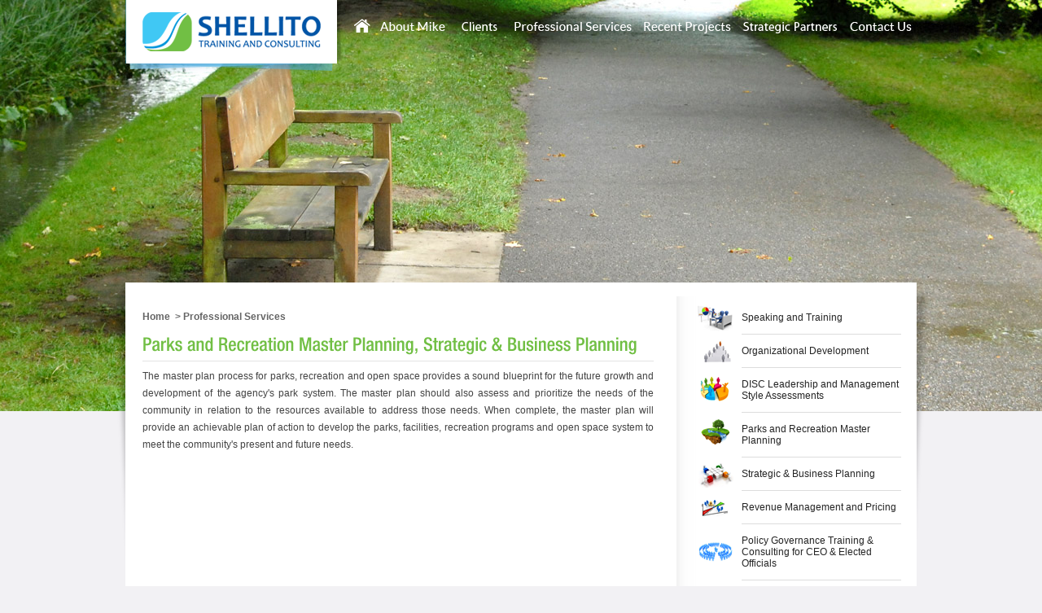

--- FILE ---
content_type: text/html
request_url: http://www.shellitoconsulting.com/parks-recreation.htm
body_size: 2285
content:
<!DOCTYPE html PUBLIC "-//W3C//DTD XHTML 1.0 Transitional//EN" "http://www.w3.org/TR/xhtml1/DTD/xhtml1-transitional.dtd">
<html xmlns="http://www.w3.org/1999/xhtml"><!-- InstanceBegin template="/Templates/inside.dwt" codeOutsideHTMLIsLocked="false" -->
<head>
<meta http-equiv="Content-Type" content="text/html; charset=iso-8859-1" />
<!-- InstanceBeginEditable name="doctitle" -->
<title>MIKE SHELLITO</title>
<!-- InstanceEndEditable --><link href="css/mike-shellito.css" rel="stylesheet" type="text/css" />
<link rel="stylesheet" type="text/css" href="css/ddsmoothmenu.css" />
<script type="text/javascript" src="js/jquery.min.js"></script>
<script src="js/typeface-0.15.js" type="text/javascript"></script>
<script src="js/heaveneticacond4_ltsh.typeface.js" type="text/javascript"></script>
<script src="js/heaveneticacond6_medsh.typeface.js" type="text/javascript"></script>
<script type="text/javascript" src="js/swfobject.js"></script>
<script type="text/javascript">
	var flashvars = {};
	flashvars.xmlPath = "logo-scroller.xml";
	var params = {};
	var attributes = {};
	swfobject.embedSWF("logo-scroller.swf", "scroller", "834", "97", "9.0.0", "expressInstall.swf", flashvars, params, attributes);
</script>

<!-- InstanceBeginEditable name="head" --><!-- InstanceEndEditable -->
</head>

<body>
			<div class="menu-panel">
			<div class="menu-content">
			<div class="menu-content-in">
				<div class="left-logo"><a href="index.htm"><img src="images/logo.png" alt="" /></a></div>
					<div class="right-menu">
					<div id="smoothmenu1" class="ddsmoothmenu">
						<ul>
						<li class="home-img"><a href="index.htm"><img src="images/spacer.gif" width="37" height="41" border="0"/></a></li>
						<li class="about"><a href="about-mike.htm"><img src="images/spacer.gif" width="117" height="58" border="0"/></a></li>
						<li class="clients"><a href="clients.htm"><img src="images/spacer.gif" width="117" height="58" border="0"/></a></li>
						<li class="learn"><a href="professional-services.htm"><img src="images/spacer.gif" width="117" height="58" border="0"/></a>
						<ul>
						<li><a href="speaking-training.htm">Speaking & Training</a></li>
						<li><a href="organizational-develop.htm">Organizational Development</a></li>
						<li><a href="disc-leadership-management.htm">DiSC Leadership and Management Style Assessments</a></li>
						<li><a href="parks-recreation.htm">Parks and Recreation Master Planning</a></li>
						<li><a href="strategic-business.htm">Strategic & Business Planning</a></li>
						<li><a href="revenue-management.htm">Revenue Management & Pricing</a></li>
						<li><a href="policy-governance-training.htm">Policy Governance Training and Consulting for CEO & Elected Officials</a></li>
						<li><a href="performance-training.htm">Performance Training and Coaching for Individuals and Teams</a></li>
						</ul>					
						</li>
						<li class="schedule"><a href="recent-projects.htm"><img src="images/spacer.gif" width="117" height="58" border="0"/></a></li>
						<li class="strategic"><a href="strategic-partners.htm"><img src="images/spacer.gif" width="117" height="58" border="0"/></a></li>
						<li class="contact"><a href="contact-us.htm"><img src="images/spacer.gif"  height="58" border="0"/></a></li>										
						</ul>
					</div>
					</div>
				</div>
			</div>
			</div>
				<div class="header-panel">
				<div class="header-in">
				<!-- InstanceBeginEditable name="header" --><div class="header-inside parks"></div><!-- InstanceEndEditable -->
				</div>
			</div>			
			<div class="content-panel-inside">
			<div class="content-in-inside">
			<div class="content-inside">
			<div class="primery-inside">
			<!-- InstanceBeginEditable name="primery-content" -->
				<h3><a href="index.htm">Home</a> &nbsp;>&nbsp;<a href="professional-services.htm">Professional Services</a></h3> 
				<h2>Parks and Recreation Master Planning, Strategic & Business Planning</h2>
				  <p>The master plan process for parks, recreation and open space provides a sound blueprint for the future growth and development of the agency's park system.  The master plan should also assess and prioritize the needs of the community in relation to the resources available to address those needs.  When complete, the master plan will provide an achievable plan of action to develop the parks, facilities, recreation programs and open space system to meet the community's present and future needs.  </p>
				<!-- InstanceEndEditable --></div>			
			<div class="secondery-inside">				
			<!-- InstanceBeginEditable name="right-menu" -->
					<ul class="right-menu">
                      <li class="speak"><a href="speaking-training.htm">Speaking and Training</a></li>
                      <li class="org"><a href="organizational-develop.htm">Organizational Development</a></li>
                      <li class="disc"><a href="disc-leadership-management.htm">DISC Leadership and Management Style Assessments</a></li>
                      <li class="parks"><a href="parks-recreation.htm">Parks and Recreation Master Planning</a></li>
                      <li class="strat"><a href="strategic-business.htm">Strategic & Business Planning</a></li>
                      <li class="revenue"><a href="revenue-management.htm">Revenue Management and Pricing</a></li>
                      <li class="policy"><a href="policy-governance-training.htm">Policy Governance Training & Consulting for CEO & Elected Officials</a></li>
                      <li class="perfomence"><a class="bgnone" href="performance-training.htm">Performance Training & Coaching for Individuals and Teams</a></li>
				    </ul>
					<!-- InstanceEndEditable --></div>
			</div>
		</div>
	</div>
			<div class="client-panel">
				<div class="client-logo">
					<div class="client-panel-logo">
						<div class="main-client-left">
						<div class="client"><img src="images/clients-img.gif" alt="" /></div>			
						</div>		
						<div class="main-client-right">
						<!-- img src="images/logo-img.gif" alt="" /-->
						<div id="scroller">
						<a href="http://www.adobe.com/go/getflashplayer">
						<img src="images/get_flash_player.gif" alt="Get Adobe Flash player" />
						</a>
						</div>
						</div>
					</div>
				</div>
			</div>
			<div class="footer-panel">
				<div class="footer-content">
					<div class="footer-in">
							<ul class="footer">
								<li><a href="index.htm">Home</a></li>
								<li><a href="about-mike.htm">About Mike</a></li>
								<li><a href="clients.htm">Clients</a></li>
								<li><a href="professional-services.htm">Professional Services</a></li>
								<li><a href="recent-projects.htm">Recent Projects</a></li>
								<li><a href="strategic-partners.htm">Strategic Partners</a></li>
								<li><a href="site-map.htm">Site Map</a></li>
								<li class="bgnone"><a href="contact-us.htm">Contact Us</a></li>
							</ul>
							<p>© Copyright 2012 Mike Shellito.</p>
					</div>
				</div>
			</div>
			</body>
			<script type="text/javascript" src="js/ddsmoothmenu.js">
			/***********************************************
			* Smooth Navigational Menu- (c) Dynamic Drive DHTML code library (www.dynamicdrive.com)
			* This notice MUST stay intact for legal use
			* Visit Dynamic Drive at http://www.dynamicdrive.com/ for full source code
			***********************************************/
			</script>
			<script type="text/javascript">
			ddsmoothmenu.init({
			mainmenuid: "smoothmenu1", //menu DIV id
			orientation: 'h', //Horizontal or vertical menu: Set to "h" or "v"
			classname: 'ddsmoothmenu', //class added to menu's outer DIV
			contentsource: "markup" //"markup" or ["container_id", "path_to_menu_file"]
			})
			</script>
<!-- InstanceEnd --></html>


--- FILE ---
content_type: text/css
request_url: http://www.shellitoconsulting.com/css/mike-shellito.css
body_size: 3233
content:
/* CSS Document */
body { font-family:Arial; font-size:12px; color:#434343; background:url(../images/inside-header-bg.gif) repeat-x 0 0 #F2F1F4; font-weight:normal; margin:0; padding:0}
img {border:none}
.clear{ clear:both;}
p {color:#434343; font-size:12px; margin:0 0 10px 0; font-weight:normal; text-align:justify; line-height:21px}
h1 {font-size:24px;font-family:HeaveneticaCond4; color:#000; font-weight:normal; margin:0 0 19px 0}
h2 {font-size:23px;font-family:HeaveneticaCond6; color:#71BF44; font-weight:normal; border-bottom:1px solid #E4E4E4; padding:0 0 5px 0; margin:0 0 8px 0}
h3 {font-size:12px; font-family:arial; color:#656565;}
h3 a {color:#656565; text-decoration:none}
h4 {font-size:18px; font-family:HeaveneticaCond4; clear:both; color:#0054A6; font-weight:normal;background:url(../images/bullet-background.gif) no-repeat right #E8F8FE; border-bottom:1px solid #0195DA; padding:4px 0 4px 10px; margin:15px 0 12px 0}
h5 {color:#656565; font-size:12px; border-bottom:1px solid #858383; padding:0 0 6px 0; margin:14px 0 8px 0; clear:both}
body.bg-none {background-image:none}
.spacer {padding:0 0 1px 0; clear:both}
.heven4 {color:#000; font-size:24px; font-weight:normal;font-family:HeaveneticaCond4}
.heven6 {color:#71BF44; font-weight:normal; font-size:24px; vertical-align:top; font-family:HeaveneticaCond6}
.menu-panel {width:100%; float:left}
.menu-content {margin:0 auto; width:1002px;}
.menu-content-in {float:left; width:1002px; position:relative; z-index:99999}
.left-logo {float:left; width:275px; padding:0 0 0 8px}
.right-menu {float:right; padding:0 15px 0 0}
.right-menu img {vertical-align:middle}
.menu {float:left; padding:0 0 0 0}
ul.menu {float:left; margin:0 ; padding:0 11px 0 0; list-style:none;}
ul.menu li {float:left; display:block; font-family:Myriad Pro; font-size:16px; color:#fff; font-weight:normal;}
ul.menu li a {text-decoration:none; display:block;color:#fff; float:left}
ul.menu li a span {float:left; padding:12px 15px 30px 9px;}
ul.menu li a span:hover  {text-decoration:none; color:#000;background:url(../images/left-mouse-hover.png) no-repeat top left;} 
ul.menu li a:hover { color:#000; background:url(../images/right-menu-hover.png) no-repeat top right}
ul.menu li a.active {background:url(../images/moouse-over.png) no-repeat top left; padding:0 0 0 0}
.header {width:100%; background:url(../images/header.jpg) no-repeat top center; height:505px; z-index:9999 }
.header-panel {float:left; width:100%}
.header-in {margin:0 auto; width:100%}
.header-inside {margin:-91px 0 0 0}
.header-inside.about {width:100%; float:left; background:url(../images/about-inside.jpg) no-repeat top center; height:505px;}
.header-inside.parks {width:100%; float:left; background:url(../images/parks-inside.jpg) no-repeat top center; height:505px;}
.header-inside.client {width:100%; padding:0; float:left; background:url(../images/client-inside.jpg) no-repeat top center; height:505px;}
.header-inside.shedule {width:100%; float:left; background:url(../images/shedule-inside.jpg) no-repeat top center; height:505px;}
.header-inside.strategic {width:100%; float:left; background:url(../images/strategic-partners.jpg) no-repeat top center; height:505px;}
.header-inside.contact {width:100%; float:left; background:url(../images/contact-inside.jpg) no-repeat top center; height:505px;}
.header-inside.site-map {width:100%; float:left; background:url(../images/sitemap-inside.jpg) no-repeat top center; height:505px;}
.header-inside.learning {width:100%; float:left; background:url(../images/learning-insideimg.jpg) no-repeat top center; height:505px;}
.header-inside.speaking {width:100%; float:left; background:url(../images/speaking-inside.jpg) no-repeat top center; height:505px;}
.header-inside.organizationa {width:100%; float:left; background:url(../images/orgnization-inside.jpg) no-repeat top center; height:505px;}
.header-inside.disc {width:100%; float:left; background:url(../images/disc-inside.jpg) no-repeat top center; height:505px;}
.header-inside.strategic-business {width:100%; float:left; background:url(../images/strategic-inside.jpg) no-repeat top center; height:505px;}
.header-inside.revenue {width:100%; float:left; background:url(../images/revenue-inside.jpg) no-repeat top center; height:505px;}
.header-inside.policy {width:100%; float:left; background:url(../images/policy-governance-inside.jpg) no-repeat top center; height:505px;}
.header-inside.performance {width:100%; float:left; background:url(../images/performance-inside.jpg) no-repeat top center; height:505px;}
.content-panel {float:left; width:100%;}
.content-index { margin:0 auto; width:1002px; min-height:442px !important; background:url(../images/content-body.png) no-repeat top center;}
.content-in { margin:-68px auto 0 auto; width:1002px; min-height:442px !important; background:url(../images/content-body.png) no-repeat top center;}
.content { float:left; width:1002px;position:relative; z-index:99999; padding:21px 0 25px 0; background:url(../images/content-bottombg.png) repeat-y bottom left}
.content-panel-inside {float:left; width:100%;background:url(../images/inside-new-bodybg.png) repeat-y top center;}
.content-in-inside { margin:-158px auto 0; width:1002px; min-height:435px !important; background:url(../images/new-topbg.png) no-repeat top left;}
.content-inside { float:left; width:1002px;position:relative; margin:23px 0 0 0; padding:0 0 25px 0; background:url(../images/new-bottombg.png) no-repeat bottom left;}
.content-panel-insidetemp {float:left; width:100%;background:url(../images/midbg-temp.png) repeat-y top center;}
.content-in-insidetemp { margin:-158px auto 0; width:1002px; min-height:435px !important; background:url(../images/topbg-temp.png) no-repeat top left;}
.content-insidetemp { float:left; width:1002px;position:relative; z-index:99999; margin:23px 0 0 0; padding:0 0 25px 0; background:url(../images/bottombg-temp.png) no-repeat bottom left;}
.primery {float:left; width:238px; padding:0 0 0 30px}
.primery-inside {float:left; width:628px; padding:0 0 0 36px}
.primery-insidetemp {float:left; width:930px; padding:0 36px 0 36px}
.primery-insidetemp p a{ text-decoration: underline; color:#434343;}
.primery-insidetemp p a:hover{ text-decoration: none; color:#434343;}

.img-padd {float:left; padding:0 0 20px 0}
.secondery {float:left; width:685px; padding:0 29px 0 20px }
.secondery-inside {float:left; width:274px; padding:0 7px 0 27px; z-index:-99999 }
ul.right-menu {float:left; margin:0 ; padding:0 0 0 27px; list-style:none;}
ul.right-menu li {float:left; display:block; font-family:arial; font-size:12px; color:#242424; font-weight:normal; padding:0 0 0 54px;  }
ul.right-menu li a {border-bottom:1px solid #ddd; width:196px;text-decoration:none; display:block;color:#242424; padding:13px 0 13px 0}
ul.right-menu li a.bgnone {border:none}
ul.right-menu li a:hover {text-decoration:none; color:#000;} 
.speak {background:url(../images/in-speak.gif) no-repeat left 4px; padding:0 0 0 0}
.org {background:url(../images/in-orgnization.gif) no-repeat left 4px; padding:0 0 0 0}
.disc {background:url(../images/in-disc.gif) no-repeat left 9px; padding:0 0 0 0}
.parks {background:url(../images/in-parks.gif) no-repeat left 7px; padding:0 0 0 0}
.strat {background:url(../images/in-stratigic.gif) no-repeat left 4px; padding:0 0 0 0}
.revenue {background:url(../images/in-revenue.gif) no-repeat left 4px; padding:0 0 0 0}
.policy {background:url(../images/in-policy.gif) no-repeat left 17px; padding:0 0 0 0}
.perfomence {background:url(../images/in-performance.gif) no-repeat left 7px; padding:0 0 0 0}
.client-panel {float:left; width:100%}
.client-logo {margin:0 auto; width:1002px; }
.client-panel-logo {float:left; width:1002px}
.main-client-left {float:left; padding:0 0 0 30px; background:url(../images/client-leftbg.gif) no-repeat left bottom}
.main-client-right {float:right; padding:12px 40px 10px 1px;background:url(../images/client-right.gif) no-repeat left bottom}
.read { text-align:left; color:#71BF44; font-weight:bold;background:url(../images/read-bullet.gif) no-repeat right 5px; width:70px}
.read a {color:#71BF44; text-decoration:none}
.client {float:left; padding:45px 25px 51px 0}
.client1 {float:left; background-color:#F2F1F4; padding:10px; margin:0 4px 5px 0; height:176px; }
.client-marginno {float:left; background-color:#F2F1F4; padding:10px 10px 10px 10px; margin:0 0 5px 0; height:176px; }
.client1 .text {font-family:Arial, Helvetica, sans-serif; font-size:14px; text-align:center; padding:18px 0 0 0}
.client1 .text a {color:#242424; text-decoration:none}
.client-marginno .text {font-family:Arial, Helvetica, sans-serif; font-size:14px; text-align:center; padding:18px 0 0 0}
.client-marginno .text a {color:#242424; text-decoration:none}
.footer-panel { float:left; width:100%}
.footer-content {margin:0 auto; padding:30px 0 40px 0; width:1002px;background:url(../images/footer-bg.jpg) no-repeat top left; }
.footer-in {float:left; width:944px; padding:0 30px 15px 30px}
.footer-in p {text-align:right; padding:0 10px 0 0; color:#434343; font-size:12px; margin:-4px 0 0 0}
.footer {float:left; padding:0 0 0 0}
ul.footer {float:left; margin:0 ; padding:0; list-style:none;}
ul.footer li {float:left; display:inline; font-family:arial; font-weight:normal; font-size:12px; color:#434343; padding:0 8px 0 8px;background:url(../images/foot-divider.gif) no-repeat 100% 50%;}
ul.footer li a {text-decoration:none; display:inline; color:#434343; padding:0;}
ul.footer li a:hover {text-decoration:none; color:#434343;} 
ul.footer li.bgnone {background:none}
.bullet {margin:0; padding:0; float:left}
ul.bullet {float:left; margin:0 0 15px 0; padding:0; list-style:none;}
ul.bullet li { font-size:12px; background:url(../images/heading-bullet.gif) no-repeat left 8px; padding:5px 0 6px 15px; border-bottom:1px solid #EFE7E7; width:430px }
ul.bullet li.bgnone {border:none}
.bullet-product {margin:0; padding:0; float:left}
ul.bullet-product {float:left; margin:0 0 15px 0; padding:0; list-style:none; width:628px}
ul.bullet-product li { font-size:12px; background:url(../images/heading-bullet.gif) no-repeat left 8px; padding:5px 0 6px 15px; border-bottom:1px solid #EFE7E7; }
ul.bullet-product li.bgnone {border:none}
.bullet-sec {margin:0; padding:0; float:left}
ul.bullet-sec {float:left; margin:0 0 0 0; padding:0 0 12px 0; list-style:none}
ul.bullet-sec li { font-size:12px; background:url(../images/heading-bullet.gif) no-repeat left 9px;border-bottom:1px solid #EFE7E7; padding:5px 0 5px 15px;}
ul.bullet-sec li.bgnone {border:none} 
.bullet-first {float:left; padding: 0 0 0 0; width:275px}
.bullet-sec {float:left; padding:0 30px 0 30px;width:275px}
.bullet-third {float:left; padding:0 0 0 0; width:275px}
.first-div {float:left; padding:0 15px 0 0; width:313px}
.sec-div {float:left; padding:0 0 0 0; width:300px}
.new-firstdiv {float:left; width:50%; padding:0 0 0 0}
.new-secondtdiv {float:left; width:50%; padding:0 0 0 0}

.testimonial-bot {background: url(../images/testimonials-bottombg.gif) no-repeat bottom left;float: left;padding: 5px 0 30px 0;width: 930px;}
.testimonial-bot-none {float: left;padding: 5px 0 30px 0;width: 930px;}
.testi-disc p {float: right;margin: 0;padding: 8px 0 0;width: 100%;font-size:12px; color:#4B5B6B}
.mission {margin: 0;padding: 8px 0 25px 0;width: 100%;font-size:16px; color:#4B5B6B}
.testimonial-name {color: #71BF44; font-size: 12px; float:left; line-height:19px; padding: 10px 0 0;text-align: left;}
.test-name {color:#71BF44; font-size:12px;}
.coma-padd {vertical-align:bottom;}
.inside-text {float:left;margin:0 0 8px 0;width:672px}
.contact-bg1{width:930px; float:left; border-bottom:1px solid #F1EDED; padding:5px 0 7px 0}
.contact-bg2{width:930px; float:left; border-bottom:4px solid #F6F6F6; padding:5px 0 10px 0}
.contact-heading{width:160px; float:left; font-size:13px; font-weight:bold;color:#034585}
.colon{width:38px; float:left}
.contact-textt{width:528px; float:left;color:#666; font-size:13px;}
.contact-textt a {color:#666; text-decoration:underline}
.google-map {float:left; padding:15px 0 0 0; width:930px}
.sitemap-div {float:left; width:930px; padding:0 0 0 0}
.site-div {float:left; width:300px; padding:0 0 0 0}
.site-div1 {float:right; width:570px; padding:0 15px 0 0}
.site-div2 {float:left; width:300px; padding:0 0 0 0}
.site-div-sub {float:left; width:300px; padding:0 0 0 0}
.site-div1-sub {float:left; width:300px; padding:0 15px 0 15px}
.site-div2-sub {float:left; width:300px; padding:0 0 0 0}
.site-div1 ul.site li {width:570px}
ul.site {margin:0; padding:0; float:left; list-style:none}
ul.site li {color:#242424; font-size:12px; background:url(../images/arrow.gif) no-repeat left;width:280px; border-bottom:1px solid #E3DEDE; padding:7px 0 7px 15px}
ul.site li.bgnone {border:none}
ul.site li a {color:#242424; text-decoration:none; font-weight:bold}
ul.site li a:hover {color:#242424; text-decoration:none}
ul.site ul {margin:0; padding:0}
ul.site li ul {margin:0 0 0 0; float:left; list-style:none; padding:10px 0 0 0} 
ul.site li ul li { color:#242424; width:234px; font-size:12px; background:url(../images/arrow1.gif) no-repeat left; padding:6px 0 6px 15px}
ul.site li ul li {border-bottom:none}
ul.site li ul li a {color:#242424; border-bottom:none; text-decoration:none; font-weight:normal}
.spacerli {padding: 32px 0 0 0; clear:both}
ul.sitee {margin:0; padding:0; float:left; list-style:none}
ul.sitee li {color:#242424; font-size:12px; background:url(../images/arrow.gif) no-repeat left;width:250px; border-bottom:1px solid #E3DEDE; padding:7px 0 7px 15px}
ul.sitee li.bgnone {border:none}
ul.sitee li a {color:#242424; text-decoration:none; font-weight:bold}
ul.sitee li a:hover {color:#242424; text-decoration:none}
.collage {float:left; height:363px; width:100%; margin:-91px 0 0 0}
#gallerySlides5, .slide{width: 100%; height: 505px;}
.slide .img1 {float: left; width:100%; height:505px;background:url(../images/header.jpg) no-repeat top center;}
.slide .img2 {float: left; width:100%; height:505px; background:url(../images/header1.jpg) no-repeat top center;}
.slide .img3 {float: left; width:100%; height:505px;background:url(../images/header2.jpg) no-repeat top center;}
.slide .img4 {float: left; width:100%; height:505px; background:url(../images/header3.jpg) no-repeat top center;}
.slide .img5 {float: left; width:100%; height:505px; background:url(../images/header5.jpg) no-repeat top center;}
#galleryNavWrap {width:472px; float:right; padding:0 130px 0 0; width:120px; margin:-50px auto 0 auto; text-align:center; position:relative; z-index:9999}
#galleryNav5 a.activeSlide {background:url(../images/header-fade-bullhover.png) no-repeat top left; color:#0054A6;}
#galleryNav5 a {background:url(../images/header-fade-bullet.png) no-repeat top left; font-size:8px; font-family:arial; color:#40C8F4; display:block; float:left; height:15px!important; margin: 0 0 0 1px; width: 15px; text-align:center}
.column-div1 {float:left; width:45%; padding:6px 0 0 0}
.column-div2 {float:right; width:48%}
.div-col-client {float:right}
.div-col-client div.bullet-sec{ width:270px; padding:0 20px 0 0}
.div-col-client div.bullet-third{ width:300px}
.div-col-client ul.bullet-sec {width:265px;}
/*.contact-image {width:462px; float:left; padding:0 466px 0 0; background:url(../images/contact-us-image.jpg) no-repeat 479px 33px}*/
.contact-image {width:100%; float:left; padding:0}
.contact-image .inside-text, .contact-image .inside-text .contact-bg1 {width:100%}
.contact-image .inside-text .contact-bg1 .contact-textt{width:380px}

.client-logos {float:left; width:216px}
.client-logo-right {float:right; width:708px}
.client-logo-right  ul.bullet li {width:325px}
.schedule h5 {background-color:#f7f7f7; font-size:13px; padding:5px 10px}
.schedule a {color:#434343}
.coll {width:60px; float:left}
.colla  {width:100px; float:left}
.colla2  {width:150px; float:left}
.colla3  {width:130px; float:left}
.floatleft {float:left}
.text-bold { font-weight:bold;}
.about-img { float:left; widows:300px; margin:0 15px 15px 0;}
.about-img-pad {  margin:0 0 15px 0;}


--- FILE ---
content_type: text/css
request_url: http://www.shellitoconsulting.com/css/ddsmoothmenu.css
body_size: 1619
content:
.ddsmoothmenu{
	font-family:Tahoma, Arial, Helvetica, sans-serif;
	font-size:12px;
	/*background: url(../images/menu-left.gif) top left no-repeat;*/
	padding:0;
	margin:0;
	float:left;
	height:30px;
}

.ddsmoothmenu ul{
	z-index:1000;
	margin: 0;
	padding: 0;
	list-style-type: none;
}

/*Top level list items*/
.ddsmoothmenu ul li{
	position: relative;
	display: inline;
	float: left;
	margin:0 0 -2px 0;
}

/*Top level menu link items style*/
.ddsmoothmenu ul li a{
	display: block;
	background: ; /*background of menu items (default state)*/
	color: #ABABAB;
	font-weight:normal;
	text-decoration: none;
}
.ddsmoothmenu ul li ul li {
	display: block;
	background-image:none;
	background: #005CA1; /*background of menu items (default state)*/
	color: #fff;
	font-weight:bold;
	text-decoration: none;
	/*filter:alpha(opacity=88);
	opacity: 0.88;
	-moz-opacity:0.88;*/
	padding:0;
	margin:0 0 -1px -1px;
}
.ddsmoothmenu ul li.home-img a, .ddsmoothmenu ul li ul li a{background:url(../images/inside-home-img.png) no-repeat 0 0; width:25px; height:41px}
.ddsmoothmenu ul li.home-img a:hover, .ddsmoothmenu ul li.home-img a.selected{background:url(../images/inside-home-img.png) no-repeat 0 0; width:25px; height:41px}


.ddsmoothmenu ul li.about a, .ddsmoothmenu ul li ul li a{background:url(../images/about-oo.png) no-repeat 0 0; width:96px; height:58px}
.ddsmoothmenu ul li.about a:hover, .ddsmoothmenu ul li.about a.selected{background:url(../images/about-o.png) no-repeat 0 0; width:96px; height:58px}


.ddsmoothmenu ul li.clients a, .ddsmoothmenu ul li ul li a{background:url(../images/client-oo.png) no-repeat 0 0; padding:0; width:68px; height:58px}
.ddsmoothmenu ul li.clients a:hover, .ddsmoothmenu ul li.clients a.selected{background:url(../images/client-o.png) no-repeat 0 0; padding:0; width:68px; height:58px}

.ddsmoothmenu ul li.learn a, .ddsmoothmenu ul li ul li a{background:url(../images/learn-oo.png) no-repeat 0 0; width:158px; height:58px}
.ddsmoothmenu ul li.learn a:hover, .ddsmoothmenu ul li.learn a.selected{background:url(../images/learn-o.png) no-repeat 0 0}
.ddsmoothmenu ul li.learn ul li a, .ddsmoothmenu ul li.learn ul li a:hover, .ddsmoothmenu ul li.learn a.selected ul li a {background:url(../images/heading-bullet.gif) no-repeat 8px 10px; z-index:9999999999999;  padding:5px 5px 5px 27px; height:auto; width:280px}
.ddsmoothmenu ul li.learn ul {margin:0 0 0 3px; z-index:999999999999}

.ddsmoothmenu ul li.schedule a, .ddsmoothmenu ul li ul li a{background:url(../images/shedule-oo.png) no-repeat 0 0; width:125px; height:58px}
.ddsmoothmenu ul li.schedule a:hover, .ddsmoothmenu ul li.schedule a.selected{background:url(../images/shedule-o.png) no-repeat 0 0; width:125px; height:58px}

.ddsmoothmenu ul li.strategic a, .ddsmoothmenu ul li ul li a{background:url(../images/strategic-oo.png) no-repeat 0 0; width:130px; height:58px}
.ddsmoothmenu ul li.strategic a:hover, .ddsmoothmenu ul li.strategic a.selected{background:url(../images/strategic-o.png) no-repeat 0 0; width:130px; height:58px}

.ddsmoothmenu ul li.contact a, .ddsmoothmenu ul li ul li a{background:url(../images/contact-oo.png) no-repeat 0 0; width:90px; height:58px}
.ddsmoothmenu ul li.contact a:hover, .ddsmoothmenu ul li.contact a.selected{background:url(../images/contact-o.png) no-repeat 0 0; width:90px; height:58px}


* html .ddsmoothmenu ul li a{ /*IE6 hack to get sub menu links to behave correctly*/
	display: inline-block;
	
}

.ddsmoothmenu ul li a:link, .ddsmoothmenu ul li a:visited{
	color: #242424;
	background-color:;
}

.ddsmoothmenu ul li a.selected{ /*CSS class that's dynamically added to the currently active menu items' LI A element*/
	background: none; 
	color: #ffffff;
	background-color:#F2FFEA;
}
.ddsmoothmenu ul li ul li a.selected{ /*CSS class that's dynamically added to the currently active menu items' LI A element*/
	background-image:none;
	background-color:#F2FFEA;
	color: #ffffff;
}

.ddsmoothmenu ul li a:hover{
	background:none; /*background of menu items during onmouseover (hover state)*/
	color: #ffffff;
}
.ddsmoothmenu ul li ul li a:hover{
/*background-color:#FE6A6F;*/ /*background of menu items during onmouseover (hover state)*/
	background-color:#F2FFEA;
	background-image:none;
	color: #242424;
}



/*1st sub level menu*/
.ddsmoothmenu ul li ul{
	position: absolute;
	left: 0;
	margin:0;
	line-height:18px;
	display: none; /*collapse all sub menus to begin with*/
	visibility: hidden;
}
.ddsmoothmenu ul li ul img{
	background-position:right;
}

/*Sub level menu list items (undo style from Top level List Items)*/
.ddsmoothmenu ul li ul li{
	display: list-item;
	float: none;
	background-image:none;
	background-color:#F2FFEA;
	color:#242424;
	border:0;
	padding:0;
}

/*All subsequent sub menu levels vertical offset after 1st level sub menu */
.ddsmoothmenu ul li ul li ul{
	top: 0;
}
.ddsmoothmenu ul li ul li ul a {
	width:200px;
	background:none;
	margin:0 0 0 0;
	/*filter:alpha(opacity=88);
	opacity: 0.88;
	-moz-opacity:0.88;*/
}
.ddsmoothmenu ul li ul li ul li ul li a {
	width:200px;
	margin:0 0 0 0;
}

/* Sub level menu links style */
.ddsmoothmenu ul li ul li a{
	width: 250px; /*width of sub menus*/
	padding: 4px 5px 4px 10px;
	margin: 0;
	text-align:left;	
	border-bottom: 1px solid #D7EDCA;	
	background:none	
}
.ddsmoothmenu ul li ul li ul{
	border-top:none;
	margin:0;
}
.ddsmoothmenu ul li ul  {
	position: absolute;
	left: 0;
	_margin:-2px 0 0 0;
	line-height:18px;
	display: none; /*collapse all sub menus to begin with*/
	visibility: hidden;
}
.ddsmoothmenu ul li ul li ul li a{
	width: 135px; /*width of sub menus*/
	padding: 4px 5px 4px 15px;
	margin: 0 0 0 0;
}

/* Holly Hack for IE \*/
* html .ddsmoothmenu{height: 1%;} /*Holly Hack for IE7 and below*/


/* ######### CSS classes applied to down and right arrow images  ######### */

.downarrowclass{
	position: absolute;
	top: 12px;
	right: 7px;
}

.rightarrowclass{
	position: absolute;
	top:auto;
	right: 5px;
}


/* ######### CSS for shadow added to sub menus  ######### */

.ddshadow{
	position: absolute;
	left: 0;
	top: 0;
	width: 0;
	height: 0;
/*background: silver;*/
}

.toplevelshadow{ /*shadow opacity. Doesn't work in IE*/
	opacity: 0.8;
}

--- FILE ---
content_type: application/javascript
request_url: http://www.shellitoconsulting.com/js/heaveneticacond6_medsh.typeface.js
body_size: 19239
content:
if (_typeface_js && _typeface_js.loadFace) _typeface_js.loadFace({"glyphs":{"S":{"x_min":39,"x_max":667,"ha":707,"o":"m 667 276 q 336 -19 667 -19 q 116 53 187 -19 q 39 309 39 131 l 195 309 q 230 150 195 200 q 347 100 265 100 q 452 137 408 100 q 503 254 503 179 q 429 388 503 343 q 274 454 415 398 q 118 543 164 497 q 52 720 52 608 q 138 944 52 867 q 339 1011 212 1011 q 566 943 493 1011 q 640 728 640 875 l 486 728 q 345 892 487 892 q 247 854 282 892 q 212 754 212 817 q 264 633 212 678 q 382 573 298 604 q 507 529 501 530 q 618 444 581 496 q 667 276 667 380 "},"/":{"x_min":-14.171875,"x_max":425.28125,"ha":410,"o":"m 425 1011 l 107 -19 l -14 -19 l 304 1011 l 425 1011 "},"y":{"x_min":9,"x_max":575.671875,"ha":586,"o":"m 575 746 l 357 -69 q 278 -209 331 -169 q 147 -244 232 -244 q 54 -238 92 -244 l 54 -129 q 117 -133 78 -133 q 199 -89 177 -133 q 225 -9 211 -49 l 9 746 l 170 746 l 299 179 l 302 179 l 417 746 l 575 746 "},"Ã":{"x_min":-11,"x_max":729.28125,"ha":718,"o":"m 729 0 l 563 0 l 503 244 l 215 244 l 153 0 l -11 0 l 264 992 l 470 992 l 729 0 m 475 370 l 365 834 l 363 834 l 243 370 l 475 370 m 535 1246 l 390 1048 l 288 1048 l 375 1246 l 535 1246 "},"g":{"x_min":45,"x_max":592,"ha":660,"o":"m 592 70 q 507 -199 592 -122 q 318 -256 444 -256 q 132 -201 199 -256 q 65 -63 65 -147 l 210 -63 q 317 -150 210 -150 q 403 -126 373 -150 q 442 -6 442 -94 l 442 105 q 439 105 439 108 q 265 7 398 7 q 45 384 45 7 q 99 655 45 556 q 279 765 159 765 q 449 650 401 765 l 449 650 l 449 746 l 592 746 l 592 70 m 449 384 q 318 643 449 643 q 221 568 249 643 q 199 384 199 508 q 222 197 199 258 q 315 125 249 125 q 419 188 389 125 q 449 384 449 248 "},"â€“":{"x_min":0,"x_max":694.453125,"ha":694,"o":"m 694 333 l 0 333 l 0 458 l 694 458 l 694 333 "},"Ã«":{"x_min":44,"x_max":584.59375,"ha":628,"o":"m 584 353 l 198 353 q 225 145 198 203 q 320 87 253 87 q 434 249 434 87 l 578 249 q 512 61 578 135 q 316 -19 441 -19 q 107 73 171 -19 q 44 376 44 165 q 324 765 44 765 q 535 663 475 765 q 584 353 588 570 m 434 456 q 404 617 434 570 q 320 659 378 659 q 198 456 198 659 l 434 456 m 495 868 l 366 868 l 366 1021 l 495 1021 l 495 868 m 264 868 l 135 868 l 135 1021 l 264 1021 l 264 868 "},"Æ’":{"x_min":-28,"x_max":659.96875,"ha":679,"o":"m 659 986 l 635 876 q 617 878 635 876 q 588 881 599 881 q 505 851 530 881 q 456 710 477 817 l 435 603 l 587 603 l 569 503 l 416 503 l 324 25 q 298 -92 306 -67 q 242 -181 280 -148 q 67 -244 172 -244 q -28 -237 13 -244 l -4 -127 q 56 -133 20 -133 q 136 -99 114 -133 q 174 29 154 -73 l 266 503 l 123 503 l 142 603 l 286 603 l 321 766 q 394 935 346 886 q 570 992 450 992 q 630 989 598 992 q 659 986 663 986 "},"ÃŽ":{"x_min":-50,"x_max":351.390625,"ha":301,"o":"m 230 0 l 72 0 l 72 992 l 230 992 l 230 0 m 351 1048 l 225 1048 l 150 1165 l 76 1048 l -50 1048 l 77 1246 l 225 1246 l 351 1048 "},"e":{"x_min":44,"x_max":584.59375,"ha":628,"o":"m 584 353 l 198 353 q 225 145 198 203 q 320 87 253 87 q 434 249 434 87 l 578 249 q 512 61 578 135 q 316 -19 441 -19 q 107 73 171 -19 q 44 376 44 165 q 324 765 44 765 q 535 663 475 765 q 584 353 588 570 m 434 456 q 404 617 434 570 q 320 659 378 659 q 198 456 198 659 l 434 456 "},"Ãƒ":{"x_min":-11,"x_max":729.28125,"ha":718,"o":"m 729 0 l 563 0 l 503 244 l 215 244 l 153 0 l -11 0 l 264 992 l 470 992 l 729 0 m 475 370 l 365 834 l 363 834 l 243 370 l 475 370 m 577 1234 q 539 1114 577 1160 q 450 1068 501 1068 q 376 1084 411 1068 l 336 1104 q 287 1119 304 1119 q 242 1062 249 1119 l 156 1062 q 192 1171 156 1122 q 286 1225 230 1225 q 347 1211 319 1225 l 391 1188 q 446 1174 422 1174 q 489 1234 482 1174 l 577 1234 "},"J":{"x_min":24,"x_max":542,"ha":615,"o":"m 542 254 q 283 -19 542 -19 q 24 236 24 -19 l 24 298 l 173 298 l 173 222 q 274 100 173 100 q 353 130 328 100 q 384 259 384 166 l 384 992 l 542 992 l 542 254 "},"Â»":{"x_min":64,"x_max":493.171875,"ha":558,"o":"m 269 315 l 64 132 l 64 280 l 193 394 l 64 511 l 64 660 l 269 474 l 269 315 m 493 315 l 287 132 l 287 280 l 416 395 l 287 512 l 287 660 l 493 475 l 493 315 "},"Â©":{"x_min":40,"x_max":1071,"ha":1111,"o":"m 1071 493 q 911 123 1071 273 q 558 -19 758 -19 q 233 94 384 -19 q 40 494 40 239 q 205 876 40 726 q 556 1011 356 1011 q 900 879 748 1011 q 1071 493 1071 730 m 963 493 q 839 798 963 679 q 555 912 722 912 q 269 795 384 912 q 150 491 150 674 q 282 186 150 304 q 559 80 400 80 q 830 189 710 80 q 963 493 963 310 m 830 395 q 752 244 827 307 q 570 181 677 181 q 363 251 447 181 q 268 487 268 333 q 355 721 268 637 q 572 801 437 801 q 737 751 669 801 q 830 589 812 695 l 732 589 q 677 670 732 634 q 564 707 622 707 q 436 658 487 707 q 374 491 374 601 q 446 316 374 375 q 562 275 497 275 q 677 309 623 275 q 732 395 732 344 l 830 395 "},"Ë˜":{"x_min":-32,"x_max":333.265625,"ha":301,"o":"m 333 1032 q 281 900 333 952 q 148 849 230 849 q 19 899 70 849 q -32 1032 -32 950 l 44 1032 q 75 971 44 1000 q 152 942 106 942 q 224 970 193 942 q 255 1032 255 998 l 333 1032 "},"Ã²":{"x_min":36,"x_max":599,"ha":633,"o":"m 599 366 q 516 58 599 151 q 315 -19 448 -19 q 109 65 176 -19 q 36 366 36 158 q 108 676 36 580 q 315 765 175 765 q 519 683 453 765 q 599 366 599 587 m 445 366 q 414 589 445 524 q 315 655 383 655 q 222 592 251 655 q 190 366 190 524 q 315 91 190 91 q 445 366 445 91 m 396 843 l 293 843 l 149 1040 l 310 1040 l 396 843 "},"^":{"x_min":64,"x_max":769.578125,"ha":833,"o":"m 769 385 l 651 385 l 416 846 l 182 385 l 64 385 l 363 964 l 469 964 l 769 385 "},"Â«":{"x_min":64,"x_max":494.546875,"ha":558,"o":"m 269 132 l 64 315 l 64 475 l 269 660 l 269 512 l 140 395 l 269 280 l 269 132 m 494 132 l 287 315 l 287 475 l 494 660 l 494 512 l 363 395 l 494 279 l 494 132 "},"D":{"x_min":84,"x_max":716,"ha":778,"o":"m 716 512 q 639 125 716 245 q 375 0 559 0 l 84 0 l 84 992 l 379 992 q 617 910 542 992 q 716 512 716 800 m 552 502 q 500 800 552 721 q 341 869 455 869 l 242 869 l 242 123 l 336 123 q 495 193 448 123 q 552 502 552 277 "},"âˆ™":{"x_min":80,"x_max":261,"ha":340,"o":"m 261 439 q 233 375 261 401 q 170 349 206 349 q 106 375 132 349 q 80 439 80 401 q 106 501 80 475 q 170 528 132 528 q 234 502 208 528 q 261 439 261 476 "},"Ã¿":{"x_min":9,"x_max":575.671875,"ha":586,"o":"m 575 746 l 357 -69 q 278 -209 331 -169 q 147 -244 232 -244 q 54 -238 92 -244 l 54 -129 q 117 -133 78 -133 q 199 -89 177 -133 q 225 -9 211 -49 l 9 746 l 170 746 l 299 179 l 302 179 l 417 746 l 575 746 m 474 868 l 345 868 l 345 1021 l 474 1021 l 474 868 m 243 868 l 114 868 l 114 1021 l 243 1021 l 243 868 "},"Ã­":{"x_min":73,"x_max":320.21875,"ha":300,"o":"m 228 0 l 75 0 l 75 744 l 228 744 l 228 0 m 320 1040 l 175 842 l 73 842 l 160 1040 l 320 1040 "},"Ë†":{"x_min":-50,"x_max":351.390625,"ha":301,"o":"m 351 842 l 225 842 l 150 959 l 76 842 l -50 842 l 77 1040 l 225 1040 l 351 842 "},"w":{"x_min":11,"x_max":923.5,"ha":933,"o":"m 923 746 l 752 0 l 583 0 l 469 581 l 466 581 l 353 0 l 180 0 l 11 746 l 165 746 l 269 155 l 272 155 l 387 746 l 555 746 l 667 152 l 669 152 l 772 746 l 923 746 "},"$":{"x_min":26,"x_max":654,"ha":679,"o":"m 654 273 q 556 40 654 116 q 367 -18 479 -18 l 367 -149 l 298 -149 l 298 -18 q 92 59 159 -16 q 26 300 26 134 l 182 300 q 333 101 173 101 q 436 128 394 101 q 489 240 489 166 q 445 355 489 315 q 351 404 417 380 l 217 451 q 37 705 37 515 q 121 919 37 844 q 298 982 192 982 l 298 1069 l 367 1069 l 367 982 q 626 708 626 982 l 472 708 q 435 830 472 794 q 332 861 405 861 q 238 833 274 861 q 198 741 198 801 q 332 573 198 620 l 456 530 q 654 273 654 462 "},"\\":{"x_min":-15,"x_max":425.125,"ha":410,"o":"m 425 -19 l 301 -19 l -15 1011 l 105 1011 l 425 -19 "},"ÃŒ":{"x_min":-17,"x_max":230.21875,"ha":301,"o":"m 230 0 l 72 0 l 72 992 l 230 992 l 230 0 m 230 1049 l 127 1049 l -17 1246 l 144 1246 l 230 1049 "},"Âµ":{"x_min":68,"x_max":592,"ha":660,"o":"m 592 0 l 449 0 l 449 88 l 449 88 q 385 10 432 40 q 284 -19 338 -19 q 218 -4 242 -19 l 218 -4 l 218 -244 l 68 -244 l 68 746 l 218 746 l 218 230 q 312 103 218 103 q 407 141 373 103 q 442 237 442 179 l 442 746 l 592 746 l 592 0 "},"Ã‡":{"x_min":58,"x_max":695.5,"ha":726,"o":"m 695 356 q 623 90 695 187 q 399 -19 545 -13 l 360 -79 q 410 -71 391 -71 q 487 -100 454 -71 q 521 -177 521 -130 q 473 -268 521 -234 q 362 -303 425 -303 q 222 -275 290 -303 l 245 -218 q 344 -236 304 -236 q 411 -183 411 -236 q 344 -133 411 -133 q 299 -141 315 -133 l 274 -117 l 335 -16 q 131 104 196 -2 q 58 490 58 223 q 133 888 58 765 q 385 1011 208 1011 q 687 685 687 1011 l 527 685 q 385 892 527 892 q 252 787 287 892 q 221 489 221 700 q 258 184 221 268 q 384 100 295 100 q 534 356 534 100 l 695 356 "},"â€™":{"x_min":94,"x_max":250,"ha":340,"o":"m 250 830 q 201 648 250 704 q 94 596 167 609 l 94 676 q 143 710 137 698 q 162 813 162 735 l 94 813 l 94 992 l 250 992 l 250 830 "},"-":{"x_min":66,"x_max":429,"ha":494,"o":"m 429 329 l 66 329 l 66 464 l 429 464 l 429 329 "},"Q":{"x_min":58,"x_max":743.21875,"ha":772,"o":"m 743 14 l 653 -76 l 552 16 q 389 -19 485 -19 q 138 92 214 -19 q 58 494 58 211 q 140 901 58 780 q 386 1011 216 1011 q 620 915 545 1011 q 714 494 714 795 q 641 107 714 227 l 743 14 m 550 494 q 508 814 550 725 q 386 892 472 892 q 260 810 297 892 q 222 494 222 721 q 262 179 222 268 q 387 99 299 99 q 449 111 420 99 l 366 186 l 452 277 l 521 215 q 550 494 550 306 "},"M":{"x_min":76,"x_max":925,"ha":1001,"o":"m 925 0 l 771 0 l 771 833 l 771 833 l 570 0 l 430 0 l 229 836 l 230 836 l 230 0 l 76 0 l 76 992 l 324 992 l 500 244 l 502 244 l 679 992 l 925 992 l 925 0 "},"C":{"x_min":58,"x_max":695.5,"ha":726,"o":"m 695 356 q 616 85 695 185 q 383 -19 533 -19 q 144 83 219 -19 q 58 490 58 201 q 133 888 58 765 q 385 1011 208 1011 q 687 685 687 1011 l 527 685 q 385 892 527 892 q 252 787 287 892 q 222 489 222 700 q 258 184 222 268 q 384 100 295 100 q 534 356 534 100 l 695 356 "},"Å“":{"x_min":46,"x_max":962.84375,"ha":1008,"o":"m 962 353 l 585 353 q 608 152 582 211 q 705 87 636 87 q 787 136 759 87 q 812 249 812 181 l 957 249 q 889 57 957 133 q 709 -19 821 -19 q 571 22 626 -19 q 514 100 526 55 q 512 100 512 101 q 451 23 500 59 q 315 -19 391 -19 q 46 362 46 -19 q 316 765 46 765 q 458 724 400 765 q 521 650 502 694 q 522 650 521 648 q 589 724 543 692 q 721 765 646 765 q 925 642 871 765 q 962 353 965 552 m 812 456 q 782 616 811 570 q 704 655 757 656 q 589 456 589 652 l 812 456 m 449 362 q 422 581 449 513 q 323 655 393 655 q 228 586 257 655 q 200 365 200 517 q 321 91 200 91 q 449 362 449 91 "},"!":{"x_min":116,"x_max":272,"ha":383,"o":"m 250 266 l 137 266 l 116 992 l 272 992 l 272 858 l 250 266 m 272 0 l 116 0 l 116 156 l 272 156 l 272 0 "},"Ã§":{"x_min":39,"x_max":570.9375,"ha":608,"o":"m 570 272 q 504 56 570 133 q 344 -18 444 -11 l 304 -79 q 354 -70 334 -70 q 430 -99 397 -70 q 464 -177 464 -129 q 416 -267 464 -234 q 305 -301 368 -301 q 165 -274 229 -301 l 188 -218 q 287 -236 247 -236 q 354 -183 354 -236 q 286 -132 354 -132 q 240 -141 260 -132 l 215 -115 l 278 -17 q 105 68 161 -9 q 39 375 39 162 q 319 765 39 765 q 570 504 570 765 l 426 504 q 320 655 426 655 q 230 603 259 655 q 193 367 193 537 q 221 153 193 217 q 316 90 249 90 q 426 272 426 90 l 570 272 "},"Ãˆ":{"x_min":75,"x_max":620.828125,"ha":656,"o":"m 620 0 l 75 0 l 75 992 l 606 992 l 606 857 l 233 857 l 233 582 l 584 582 l 584 449 l 233 449 l 233 135 l 620 135 l 620 0 m 419 1049 l 316 1049 l 172 1246 l 333 1246 l 419 1049 "},"{":{"x_min":3,"x_max":382,"ha":383,"o":"m 382 -256 l 251 -256 q 151 -215 191 -256 q 104 -79 104 -166 l 104 160 q 3 309 104 309 l 3 428 q 75 462 47 425 q 104 568 104 500 l 104 812 q 155 954 104 907 q 256 992 195 992 l 382 992 l 382 877 l 325 877 q 256 847 273 877 q 243 751 243 824 l 243 537 q 200 413 243 461 q 112 368 164 374 q 205 315 169 359 q 243 185 243 266 l 243 -18 q 259 -117 243 -93 q 322 -141 276 -141 l 382 -141 l 382 -256 "},"X":{"x_min":-1,"x_max":693.453125,"ha":692,"o":"m 693 0 l 515 0 l 344 375 l 171 0 l -1 0 l 255 502 l 18 992 l 194 992 l 350 637 l 507 992 l 676 992 l 436 502 l 693 0 "},"Ã´":{"x_min":36,"x_max":599,"ha":633,"o":"m 599 366 q 516 58 599 151 q 315 -19 448 -19 q 109 65 176 -19 q 36 366 36 158 q 108 676 36 580 q 315 765 175 765 q 519 683 453 765 q 599 366 599 587 m 445 366 q 414 589 445 524 q 315 655 383 655 q 222 592 251 655 q 190 366 190 524 q 315 91 190 91 q 445 366 445 91 m 518 842 l 392 842 l 317 959 l 243 842 l 117 842 l 244 1040 l 392 1040 l 518 842 "},"#":{"x_min":29,"x_max":649.828125,"ha":679,"o":"m 649 580 l 529 580 l 504 386 l 616 386 l 616 278 l 491 278 l 456 0 l 346 0 l 381 278 l 248 278 l 213 0 l 105 0 l 140 278 l 29 278 l 29 386 l 152 386 l 178 580 l 60 580 l 60 690 l 191 690 l 226 964 l 334 964 l 300 690 l 435 690 l 470 964 l 577 964 l 544 690 l 649 690 l 649 580 m 419 580 l 285 580 l 261 386 l 397 386 l 419 580 "},"ÃŠ":{"x_min":75,"x_max":620.828125,"ha":656,"o":"m 620 0 l 75 0 l 75 992 l 606 992 l 606 857 l 233 857 l 233 582 l 584 582 l 584 449 l 233 449 l 233 135 l 620 135 l 620 0 m 541 1048 l 415 1048 l 340 1165 l 266 1048 l 140 1048 l 267 1246 l 415 1246 l 541 1048 "},")":{"x_min":2,"x_max":308,"ha":364,"o":"m 308 373 q 234 -18 308 166 q 107 -256 198 -108 l 2 -256 q 157 363 157 16 q 2 992 157 737 l 106 992 q 308 373 308 708 "},"Ã…":{"x_min":-11,"x_max":729.28125,"ha":718,"o":"m 729 0 l 563 0 l 503 244 l 215 244 l 153 0 l -11 0 l 264 992 l 470 992 l 729 0 m 475 370 l 365 834 l 363 834 l 243 370 l 475 370 m 514 1166 q 469 1062 514 1105 q 363 1019 425 1019 q 260 1062 302 1019 q 218 1167 218 1106 q 261 1271 218 1228 q 366 1315 305 1315 q 470 1271 427 1315 q 514 1166 514 1227 m 446 1166 q 422 1223 446 1199 q 365 1247 398 1247 q 309 1223 333 1247 q 286 1166 286 1199 q 310 1110 286 1134 q 366 1087 334 1087 q 422 1110 398 1087 q 446 1166 446 1134 "},"Ã¸":{"x_min":36,"x_max":600,"ha":633,"o":"m 600 366 q 531 74 600 168 q 318 -19 463 -19 q 188 5 241 -19 q 144 -83 170 -23 l 74 -51 l 123 53 q 36 366 36 148 q 99 660 36 563 q 316 765 167 765 q 441 738 392 765 q 483 828 448 754 l 556 791 l 509 694 q 600 366 600 604 m 390 626 q 316 655 362 655 q 210 580 238 655 q 187 366 187 517 q 206 220 187 274 l 390 626 m 450 366 q 431 530 450 488 l 246 116 q 269 99 247 109 q 314 89 291 89 q 417 153 384 89 q 450 366 450 218 "},"Ã¢":{"x_min":36,"x_max":613.78125,"ha":633,"o":"m 613 -3 q 561 -5 608 -3 q 501 -7 513 -7 q 420 69 426 2 l 419 87 l 417 87 q 355 18 398 48 q 236 -19 301 -19 q 36 200 36 -19 q 88 357 36 305 q 234 424 131 398 q 378 471 338 450 q 414 541 414 489 q 310 657 414 657 q 197 519 196 657 l 55 519 q 115 705 55 645 q 309 765 176 765 q 500 717 442 765 q 558 551 558 669 l 558 117 q 588 69 558 69 q 611 67 595 69 q 613 -3 612 65 m 414 219 l 414 395 q 354 363 398 379 q 273 334 277 336 q 187 208 187 297 q 280 92 187 92 q 372 128 331 92 q 414 219 414 164 m 518 842 l 392 842 l 317 959 l 243 842 l 117 842 l 244 1040 l 392 1040 l 518 842 "},"}":{"x_min":3,"x_max":382,"ha":383,"o":"m 382 309 q 279 160 279 309 l 279 -79 q 231 -215 279 -166 q 131 -256 191 -256 l 3 -256 l 3 -141 l 61 -141 q 123 -117 106 -141 q 140 -18 140 -93 l 140 185 q 179 315 140 266 q 271 368 213 359 q 183 413 219 374 q 140 537 140 461 l 140 751 q 126 847 140 824 q 58 877 109 877 l 3 877 l 3 992 l 126 992 q 227 954 187 992 q 279 812 279 907 l 279 568 q 307 462 279 500 q 382 428 336 425 l 382 309 "},"â€°":{"x_min":53,"x_max":1418,"ha":1471,"o":"m 436 727 q 380 497 436 558 q 244 450 338 450 q 107 497 148 450 q 53 727 53 559 q 107 933 53 871 q 244 983 151 983 q 377 938 334 983 q 436 727 436 880 m 317 724 q 301 860 317 823 q 245 898 286 898 q 187 859 202 898 q 172 724 172 821 q 185 576 172 613 q 245 535 201 535 q 304 576 290 535 q 317 724 317 613 m 780 989 l 346 -25 l 236 -25 l 669 989 l 780 989 m 974 258 q 918 28 974 89 q 782 -19 876 -19 q 646 28 686 -19 q 592 258 592 89 q 644 464 592 404 q 782 514 689 514 q 917 469 873 514 q 974 258 974 411 m 856 255 q 840 391 856 354 q 783 429 824 429 q 725 390 740 429 q 710 255 710 352 q 723 107 710 144 q 783 66 739 66 q 842 107 828 66 q 856 255 856 144 m 1418 258 q 1362 28 1418 90 q 1225 -19 1320 -19 q 1089 28 1130 -19 q 1035 258 1035 89 q 1087 464 1035 404 q 1225 514 1132 514 q 1359 469 1316 514 q 1418 258 1418 411 m 1299 255 q 1282 391 1299 354 q 1226 429 1266 429 q 1168 391 1183 429 q 1154 255 1154 354 q 1167 104 1154 143 q 1226 66 1181 66 q 1286 107 1271 66 q 1299 255 1299 144 "},"Ã„":{"x_min":-11,"x_max":729.28125,"ha":718,"o":"m 729 0 l 563 0 l 503 244 l 215 244 l 153 0 l -11 0 l 264 992 l 470 992 l 729 0 m 475 370 l 365 834 l 363 834 l 243 370 l 475 370 m 546 1074 l 417 1074 l 417 1227 l 546 1227 l 546 1074 m 315 1074 l 186 1074 l 186 1227 l 315 1227 l 315 1074 "},"Â¸":{"x_min":1,"x_max":300,"ha":301,"o":"m 300 -177 q 252 -268 300 -234 q 141 -303 204 -303 q 1 -275 69 -303 l 24 -218 q 123 -236 83 -236 q 190 -183 190 -236 q 123 -134 190 -134 q 77 -141 94 -134 l 52 -116 l 131 8 l 196 8 l 140 -79 q 190 -71 170 -71 q 266 -100 233 -71 q 300 -177 300 -130 "},"a":{"x_min":36,"x_max":613.78125,"ha":633,"o":"m 613 -3 q 561 -5 608 -3 q 501 -7 513 -7 q 420 69 426 2 l 419 87 l 417 87 q 355 18 398 48 q 236 -19 301 -19 q 36 200 36 -19 q 88 357 36 305 q 234 424 131 398 q 378 471 338 450 q 414 541 414 489 q 310 657 414 657 q 197 519 196 657 l 55 519 q 115 705 55 645 q 309 765 176 765 q 500 717 442 765 q 558 551 558 669 l 558 117 q 588 69 558 69 q 611 67 595 69 q 613 -3 612 65 m 414 219 l 414 395 q 354 363 398 379 q 273 334 277 336 q 187 208 187 297 q 280 92 187 92 q 372 128 331 92 q 414 219 414 164 "},"â€”":{"x_min":0,"x_max":1388.890625,"ha":1389,"o":"m 1388 333 l 0 333 l 0 458 l 1388 458 l 1388 333 "},"=":{"x_min":66,"x_max":766,"ha":833,"o":"m 766 437 l 66 437 l 66 554 l 766 554 l 766 437 m 766 149 l 66 149 l 66 266 l 766 266 l 766 149 "},"N":{"x_min":76,"x_max":709,"ha":785,"o":"m 709 0 l 512 0 l 229 759 l 229 759 l 229 0 l 76 0 l 76 992 l 264 992 l 552 215 l 555 216 l 555 992 l 709 992 l 709 0 "},"Ëš":{"x_min":3,"x_max":299,"ha":301,"o":"m 299 966 q 254 862 299 905 q 148 819 210 819 q 45 862 87 819 q 3 967 3 906 q 46 1071 3 1028 q 151 1115 90 1115 q 255 1071 212 1115 q 299 966 299 1027 m 231 966 q 207 1023 231 999 q 150 1047 183 1047 q 94 1023 118 1047 q 71 966 71 999 q 95 910 71 934 q 151 887 119 887 q 207 910 183 887 q 231 966 231 934 "},"Ãº":{"x_min":68,"x_max":592,"ha":660,"o":"m 592 0 l 449 0 l 449 88 l 449 88 q 388 18 432 48 q 264 -19 334 -19 q 68 186 68 -19 l 68 746 l 218 746 l 218 240 q 315 103 218 103 q 401 134 365 103 q 442 233 442 172 l 442 746 l 592 746 l 592 0 m 501 1040 l 356 842 l 254 842 l 341 1040 l 501 1040 "},"2":{"x_min":52,"x_max":626,"ha":679,"o":"m 626 0 l 52 0 q 247 396 53 223 l 358 494 q 468 712 468 590 q 424 835 468 795 q 344 865 392 865 q 210 666 210 865 l 56 666 q 346 983 56 983 q 626 710 626 983 q 507 440 626 544 l 368 318 q 228 132 258 220 l 626 132 l 626 0 "},"Ã¼":{"x_min":68,"x_max":592,"ha":660,"o":"m 592 0 l 449 0 l 449 88 l 449 88 q 388 18 432 48 q 264 -19 334 -19 q 68 186 68 -19 l 68 746 l 218 746 l 218 240 q 315 103 218 103 q 401 134 365 103 q 442 233 442 172 l 442 746 l 592 746 l 592 0 m 512 868 l 383 868 l 383 1021 l 512 1021 l 512 868 m 281 868 l 152 868 l 152 1021 l 281 1021 l 281 868 "},"Â¯":{"x_min":-43,"x_max":343,"ha":301,"o":"m 343 896 l -43 896 l -43 986 l 343 986 l 343 896 "},"Z":{"x_min":31,"x_max":618.5,"ha":649,"o":"m 618 0 l 31 0 l 31 123 l 440 857 l 54 857 l 54 992 l 612 992 l 612 861 l 202 135 l 618 135 l 618 0 "},"u":{"x_min":68,"x_max":592,"ha":660,"o":"m 592 0 l 449 0 l 449 88 l 449 88 q 388 18 432 48 q 264 -19 334 -19 q 68 186 68 -19 l 68 746 l 218 746 l 218 240 q 315 103 218 103 q 401 134 365 103 q 442 233 442 172 l 442 746 l 592 746 l 592 0 "},"ï€‚":{"x_min":2,"x_max":602,"ha":676,"o":"m 602 0 l 452 0 l 452 992 l 602 992 l 602 0 m 376 889 q 334 889 376 889 q 255 814 255 889 l 255 746 l 376 746 l 376 636 l 255 636 l 255 0 l 105 0 l 105 636 l 2 636 l 2 746 l 105 746 l 105 844 q 281 1004 105 1004 q 376 1001 358 1004 l 376 889 "},"Ëœ":{"x_min":-59,"x_max":362,"ha":301,"o":"m 362 1028 q 324 908 362 954 q 235 862 286 862 q 161 878 196 862 l 121 898 q 72 913 89 913 q 27 856 34 913 l -59 856 q -22 965 -59 916 q 71 1019 15 1019 q 132 1005 104 1019 l 176 982 q 231 968 207 968 q 274 1028 267 968 l 362 1028 "},"Ã“":{"x_min":58,"x_max":714,"ha":772,"o":"m 714 494 q 630 89 714 210 q 390 -19 554 -19 q 138 92 215 -19 q 58 494 58 211 q 140 901 58 780 q 386 1011 216 1011 q 620 915 545 1011 q 714 494 714 795 m 550 494 q 508 814 550 725 q 386 892 472 892 q 260 810 297 892 q 222 494 222 721 q 262 179 222 268 q 387 99 299 99 q 506 175 470 99 q 550 494 550 264 m 556 1246 l 411 1048 l 309 1048 l 396 1246 l 556 1246 "},"k":{"x_min":68,"x_max":656.515625,"ha":639,"o":"m 656 0 l 488 0 l 301 341 l 218 237 l 218 0 l 68 0 l 68 992 l 218 992 l 218 426 l 220 426 l 454 746 l 622 746 l 400 458 l 656 0 "},"Ë‡":{"x_min":-50,"x_max":350,"ha":301,"o":"m 350 1040 l 223 842 l 75 842 l -50 1040 l 74 1040 l 151 919 l 224 1040 l 350 1040 "},"Ã™":{"x_min":64,"x_max":670,"ha":733,"o":"m 670 318 q 362 -19 670 -19 q 146 50 215 -19 q 64 322 64 130 l 64 992 l 222 992 l 222 308 q 259 140 222 187 q 368 100 291 100 q 475 140 443 100 q 512 304 512 187 l 512 992 l 670 992 l 670 318 m 446 1049 l 343 1049 l 199 1246 l 360 1246 l 446 1049 "},"Å¸":{"x_min":-5,"x_max":672.78125,"ha":667,"o":"m 672 992 l 413 389 l 413 0 l 255 0 l 255 389 l -5 992 l 170 992 l 333 556 l 335 556 l 504 992 l 672 992 m 513 1074 l 384 1074 l 384 1227 l 513 1227 l 513 1074 m 282 1074 l 153 1074 l 153 1227 l 282 1227 l 282 1074 "},"Â¢":{"x_min":72,"x_max":607,"ha":679,"o":"m 607 273 q 519 34 607 112 q 386 -18 458 -18 l 386 -139 l 317 -139 l 317 -18 q 72 364 72 -18 q 168 702 72 603 q 317 765 227 765 l 317 867 l 386 867 l 386 765 q 529 709 466 765 q 607 502 607 636 l 460 502 q 353 657 454 657 q 260 597 289 657 q 230 370 230 530 q 256 151 230 213 q 352 89 283 89 q 460 273 455 89 l 607 273 "},"ÃŸ":{"x_min":61,"x_max":629,"ha":667,"o":"m 629 315 q 559 77 629 158 q 370 -3 490 -3 q 317 -3 345 -3 q 290 -1 288 -1 l 290 115 q 359 115 290 115 q 430 153 400 115 q 471 311 471 205 q 329 506 471 506 q 311 506 327 506 q 294 506 296 506 l 294 617 l 333 617 q 391 639 365 617 q 435 755 435 675 q 322 893 435 893 q 240 856 263 893 q 211 696 211 813 l 211 -3 l 61 -3 l 61 743 q 323 1004 61 1004 q 585 762 585 1004 q 447 567 585 613 l 447 565 q 567 510 519 563 q 629 315 629 445 "},"Ã©":{"x_min":44,"x_max":584.59375,"ha":628,"o":"m 584 353 l 198 353 q 225 145 198 203 q 320 87 253 87 q 434 249 434 87 l 578 249 q 512 61 578 135 q 316 -19 441 -19 q 107 73 171 -19 q 44 376 44 165 q 324 765 44 765 q 535 663 475 765 q 584 353 588 570 m 434 456 q 404 617 434 570 q 320 659 378 659 q 198 456 198 659 l 434 456 m 484 1040 l 339 842 l 237 842 l 324 1040 l 484 1040 "},"s":{"x_min":30,"x_max":551,"ha":582,"o":"m 551 212 q 477 36 551 98 q 299 -19 410 -19 q 111 29 175 -19 q 30 245 30 93 l 171 245 q 293 87 171 87 q 368 111 338 87 q 405 196 405 141 q 359 283 405 253 q 225 337 329 303 q 86 412 128 369 q 41 548 41 461 q 106 706 41 648 q 291 765 171 765 q 476 708 418 765 q 534 529 534 651 l 392 529 q 365 634 392 605 q 290 659 342 659 q 185 559 185 659 q 229 485 185 513 q 338 441 255 469 q 477 383 448 405 q 551 212 551 329 "},"B":{"x_min":75,"x_max":690,"ha":739,"o":"m 690 279 q 617 76 690 148 q 395 0 541 0 l 75 0 l 75 992 l 402 992 q 581 936 515 992 q 661 744 661 872 q 599 582 661 646 q 511 529 554 533 l 511 526 q 615 477 563 525 q 690 279 690 409 m 497 722 q 358 869 497 869 l 233 869 l 233 572 l 353 572 q 497 722 497 572 m 526 289 q 355 461 526 461 l 233 461 l 233 123 l 357 123 q 526 289 526 123 "},"â€¦":{"x_min":154,"x_max":1236,"ha":1389,"o":"m 310 0 l 154 0 l 154 181 l 310 181 l 310 0 m 773 0 l 617 0 l 617 181 l 773 181 l 773 0 m 1236 0 l 1080 0 l 1080 181 l 1236 181 l 1236 0 "},"?":{"x_min":46,"x_max":588,"ha":635,"o":"m 588 736 q 525 554 588 638 q 423 423 473 488 q 372 266 372 366 l 232 266 q 265 456 227 384 q 336 549 277 480 q 405 633 396 618 q 435 744 435 680 q 397 857 435 819 q 316 889 365 889 q 193 694 191 889 l 46 694 q 126 928 46 845 q 322 1004 200 1004 q 494 951 424 1004 q 588 736 588 880 m 382 0 l 225 0 l 225 156 l 382 156 l 382 0 "},"H":{"x_min":75,"x_max":683,"ha":758,"o":"m 683 0 l 525 0 l 525 458 l 233 458 l 233 -6 l 75 0 l 75 992 l 233 992 l 233 596 l 525 596 l 525 992 l 683 992 l 683 0 "},"Ã®":{"x_min":-50,"x_max":351.390625,"ha":300,"o":"m 351 842 l 225 842 l 150 959 l 76 842 l -50 842 l 77 1040 l 225 1040 l 351 842 m 227 0 l 74 0 l 74 744 l 227 744 l 227 0 "},"c":{"x_min":39,"x_max":570.9375,"ha":608,"o":"m 570 273 q 491 46 570 122 q 315 -19 425 -19 q 116 55 180 -19 q 39 375 39 147 q 319 765 39 765 q 570 504 570 765 l 426 504 q 320 655 426 655 q 230 603 259 655 q 193 368 193 537 q 221 154 193 218 q 316 91 249 91 q 426 273 426 91 l 570 273 "},"Â¶":{"x_min":38,"x_max":699,"ha":793,"o":"m 699 -192 l 580 -192 l 580 898 l 442 898 l 442 -192 l 321 -192 l 321 447 q 150 498 229 447 q 38 707 38 568 q 135 926 38 851 q 357 992 221 992 l 699 992 l 699 -192 "},"â€¢":{"x_min":100,"x_max":594.4375,"ha":694,"o":"m 594 494 q 522 321 594 393 q 347 249 450 249 q 172 321 244 249 q 100 494 100 393 q 172 670 100 598 q 347 742 244 742 q 522 670 450 742 q 594 494 594 598 "},"Â¥":{"x_min":5,"x_max":673.046875,"ha":679,"o":"m 673 964 l 471 508 l 613 508 l 613 409 l 416 409 l 416 299 l 613 299 l 613 200 l 416 200 l 416 0 l 266 0 l 266 200 l 70 200 l 70 299 l 266 299 l 266 409 l 70 409 l 70 508 l 211 508 l 5 964 l 173 964 l 339 529 l 342 529 l 514 964 l 673 964 "},"(":{"x_min":58,"x_max":363.5625,"ha":364,"o":"m 363 -256 l 258 -256 q 131 -18 169 -112 q 58 373 58 166 q 259 992 58 708 l 363 992 q 209 363 209 737 q 363 -256 209 16 "},"U":{"x_min":64,"x_max":670,"ha":733,"o":"m 670 318 q 362 -19 670 -19 q 146 50 215 -19 q 64 322 64 130 l 64 992 l 222 992 l 222 308 q 259 140 222 187 q 368 100 291 100 q 475 140 443 100 q 512 304 512 187 l 512 992 l 670 992 l 670 318 "},"Ã‘":{"x_min":76,"x_max":709,"ha":785,"o":"m 709 0 l 512 0 l 229 759 l 229 759 l 229 0 l 76 0 l 76 992 l 264 992 l 552 215 l 555 216 l 555 992 l 709 992 l 709 0 m 604 1234 q 566 1114 604 1160 q 477 1068 528 1068 q 403 1084 438 1068 l 363 1104 q 314 1119 331 1119 q 269 1062 276 1119 l 183 1062 q 219 1171 183 1122 q 313 1225 257 1225 q 374 1211 346 1225 l 418 1188 q 473 1174 449 1174 q 516 1234 509 1174 l 604 1234 "},"F":{"x_min":75,"x_max":605.5625,"ha":629,"o":"m 605 857 l 233 857 l 233 582 l 583 582 l 583 449 l 233 449 l 233 0 l 75 0 l 75 992 l 605 992 l 605 857 "},":":{"x_min":94,"x_max":250,"ha":340,"o":"m 250 534 l 94 534 l 94 713 l 250 713 l 250 534 m 250 0 l 94 0 l 94 181 l 250 181 l 250 0 "},"Ã›":{"x_min":64,"x_max":670,"ha":733,"o":"m 670 318 q 362 -19 670 -19 q 146 50 215 -19 q 64 322 64 130 l 64 992 l 222 992 l 222 308 q 259 140 222 187 q 368 100 291 100 q 475 140 443 100 q 512 304 512 187 l 512 992 l 670 992 l 670 318 m 568 1048 l 442 1048 l 367 1165 l 293 1048 l 167 1048 l 294 1246 l 442 1246 l 568 1048 "},"*":{"x_min":16,"x_max":489.609375,"ha":507,"o":"m 489 784 l 328 734 l 435 598 l 354 539 l 252 684 l 150 539 l 70 598 l 178 734 l 16 784 l 49 879 l 204 820 l 204 992 l 301 992 l 301 820 l 454 879 l 489 784 "},"â€ ":{"x_min":29,"x_max":653,"ha":682,"o":"m 653 587 l 417 587 l 417 -194 l 267 -194 l 267 587 l 29 587 l 29 710 l 267 710 l 267 992 l 417 992 l 417 710 l 653 710 l 653 587 "},"âˆ•":{"x_min":-229.21875,"x_max":460.28125,"ha":232,"o":"m 460 1007 l -130 -43 l -229 -44 l 361 1007 l 460 1007 "},"Â°":{"x_min":68,"x_max":487,"ha":556,"o":"m 487 773 q 413 610 487 668 q 277 563 353 563 q 140 612 199 563 q 68 773 68 671 q 138 933 68 874 q 277 983 198 983 q 409 938 349 983 q 487 773 487 880 m 401 772 q 359 865 401 827 q 278 897 323 897 q 190 861 227 897 q 154 774 154 825 q 190 686 154 722 q 278 651 227 651 q 365 686 330 651 q 401 772 401 722 "},"V":{"x_min":-5,"x_max":671.390625,"ha":665,"o":"m 671 992 l 431 0 l 228 0 l -5 992 l 163 992 l 333 156 l 335 156 l 506 992 l 671 992 "},"Ã¥":{"x_min":36,"x_max":613.78125,"ha":633,"o":"m 613 -3 q 561 -5 608 -3 q 501 -7 513 -7 q 420 69 426 2 l 419 87 l 417 87 q 355 18 398 48 q 236 -19 301 -19 q 36 200 36 -19 q 88 357 36 305 q 234 424 131 398 q 378 471 338 450 q 414 541 414 489 q 310 657 414 657 q 197 519 196 657 l 55 519 q 115 705 55 645 q 309 765 176 765 q 500 717 442 765 q 558 551 558 669 l 558 117 q 588 69 558 69 q 611 67 595 69 q 613 -3 612 65 m 414 219 l 414 395 q 354 363 398 379 q 273 334 277 336 q 187 208 187 297 q 280 92 187 92 q 372 128 331 92 q 414 219 414 164 m 466 966 q 421 862 466 905 q 315 819 377 819 q 212 862 254 819 q 170 967 170 906 q 213 1071 170 1028 q 318 1115 257 1115 q 422 1071 379 1115 q 466 966 466 1027 m 398 966 q 374 1023 398 999 q 317 1047 350 1047 q 261 1023 285 1047 q 238 966 238 999 q 262 910 238 934 q 318 887 286 887 q 374 910 350 887 q 398 966 398 934 "},"Â ":{"x_min":0,"x_max":0,"ha":694},"0":{"x_min":44,"x_max":634,"ha":679,"o":"m 634 482 q 550 67 634 179 q 341 -19 485 -19 q 120 74 185 -19 q 44 482 44 185 q 128 894 44 782 q 341 982 193 982 q 553 897 491 982 q 634 482 634 787 m 476 482 q 445 794 476 711 q 339 872 416 872 q 230 790 259 872 q 202 482 202 709 q 227 183 202 264 q 341 92 256 92 q 450 187 423 92 q 476 482 476 268 "},"ï€€":{"x_min":0,"x_max":1388.890625,"ha":1389,"o":"m 694 695 l 622 1386 l 658 1388 l 694 695 m 804 1379 l 694 693 l 768 1384 l 804 1379 m 730 1387 l 694 694 l 694 1388 l 730 1387 m 694 694 l 548 1373 l 584 1380 l 694 694 m 876 1362 l 695 693 l 840 1372 l 876 1362 m 693 694 l 477 1352 l 513 1365 l 693 694 m 945 1340 l 695 691 l 911 1354 l 945 1340 m 693 693 l 409 1327 l 443 1343 l 693 693 m 1011 1315 l 697 695 l 979 1330 l 1011 1315 m 691 697 l 345 1298 l 376 1316 l 691 697 m 1075 1277 l 695 695 l 1044 1297 l 1075 1277 m 693 697 l 284 1258 l 313 1279 l 693 697 m 1131 1238 l 694 694 l 1102 1262 l 1131 1238 m 694 695 l 229 1216 l 256 1241 l 694 695 m 1186 1186 l 694 694 l 1159 1212 l 1186 1186 m 694 695 l 177 1161 l 202 1188 l 694 695 m 1233 1131 l 693 695 l 1209 1159 l 1233 1131 m 695 697 l 133 1104 l 155 1133 l 695 697 m 1276 1072 l 693 694 l 1255 1102 l 1276 1072 m 695 695 l 93 1043 l 112 1073 l 695 695 m 1311 1006 l 693 693 l 1294 1040 l 1311 1006 m 695 694 l 62 975 l 77 1009 l 695 694 m 1341 940 l 693 693 l 1329 976 l 1341 940 m 695 694 l 34 906 l 45 944 l 695 694 m 1366 875 l 695 694 l 1356 909 l 1366 875 m 693 695 l 13 840 l 22 876 l 693 695 m 1381 802 l 695 695 l 1376 838 l 1381 802 m 693 697 l 2 768 l 5 804 l 693 697 m 1387 730 l 695 693 l 1384 768 l 1387 730 m 693 694 l 0 695 l 1 733 l 693 694 m 1388 690 l 1387 652 l 695 691 l 1388 690 m 693 693 l 4 618 l 1 655 l 693 693 m 1386 618 l 1383 581 l 695 688 l 1386 618 m 693 690 l 12 547 l 6 583 l 693 690 m 1375 545 l 1366 509 l 695 690 l 1375 545 m 693 691 l 31 476 l 22 511 l 693 691 m 1354 479 l 1343 441 l 693 691 l 1354 479 m 695 693 l 59 409 l 47 445 l 695 693 m 1326 411 l 1311 376 l 693 691 l 1326 411 m 695 693 l 94 345 l 77 379 l 695 693 m 1295 343 l 1276 312 l 693 690 l 1295 343 m 695 691 l 133 283 l 112 313 l 695 691 m 1255 281 l 1233 252 l 693 688 l 1255 281 m 695 690 l 179 226 l 155 254 l 695 690 m 1211 225 l 1186 197 l 694 690 l 1211 225 m 694 691 l 229 173 l 202 200 l 694 691 m 1159 169 l 1131 144 l 694 690 l 1159 169 m 694 691 l 286 123 l 256 147 l 694 691 m 1104 127 l 1075 106 l 695 688 l 1104 127 m 693 690 l 344 88 l 313 108 l 693 690 m 1043 87 l 1012 69 l 697 688 l 1043 87 m 691 690 l 409 55 l 377 70 l 691 690 m 979 58 l 945 43 l 695 693 l 979 58 m 693 694 l 477 31 l 443 45 l 693 694 m 911 33 l 875 20 l 695 691 l 911 33 m 693 693 l 548 13 l 512 23 l 693 693 m 840 12 l 804 5 l 694 691 l 840 12 m 694 693 l 620 1 l 584 6 l 694 693 m 766 0 l 730 -2 l 694 690 l 766 0 m 694 -2 l 658 -1 l 694 691 l 694 -2 "},"â€":{"x_min":98,"x_max":498,"ha":596,"o":"m 254 830 q 205 648 254 704 q 98 596 171 609 l 98 676 q 147 710 141 698 q 166 813 166 735 l 98 813 l 98 992 l 254 992 l 254 830 m 498 830 q 449 648 498 704 q 342 596 415 609 l 342 676 q 393 710 385 698 q 410 813 410 735 l 342 813 l 342 992 l 498 992 l 498 830 "},"@":{"x_min":40,"x_max":1072,"ha":1111,"o":"m 1072 580 q 948 295 1072 408 q 710 197 840 197 q 641 223 666 197 q 619 273 619 244 l 616 273 q 449 197 548 197 q 312 255 370 197 q 250 406 250 316 q 339 673 250 560 q 562 786 429 786 q 680 744 631 786 q 724 675 719 711 l 724 676 l 752 758 l 842 758 l 740 386 q 727 325 727 342 q 762 291 727 291 q 899 367 838 291 q 968 576 968 450 q 844 827 968 733 q 572 914 731 914 q 272 801 390 914 q 150 496 150 683 q 266 193 150 309 q 572 78 383 78 q 781 116 685 78 q 916 212 873 154 l 1019 212 q 848 48 956 109 q 565 -19 724 -19 q 202 118 355 -19 q 40 494 40 265 q 221 887 40 738 q 555 1011 373 1011 q 883 920 737 1011 q 1072 580 1072 802 m 678 553 q 646 647 678 607 q 568 687 614 687 q 416 599 480 687 q 358 423 358 519 q 392 331 358 366 q 477 296 426 296 q 622 383 559 296 q 678 553 678 465 "},"Ã¶":{"x_min":36,"x_max":599,"ha":633,"o":"m 599 366 q 516 58 599 151 q 315 -19 448 -19 q 109 65 176 -19 q 36 366 36 158 q 108 676 36 580 q 315 765 175 765 q 519 683 453 765 q 599 366 599 587 m 445 366 q 414 589 445 524 q 315 655 383 655 q 222 592 251 655 q 190 366 190 524 q 315 91 190 91 q 445 366 445 91 m 498 868 l 369 868 l 369 1021 l 498 1021 l 498 868 m 267 868 l 138 868 l 138 1021 l 267 1021 l 267 868 "},"i":{"x_min":76,"x_max":226,"ha":300,"o":"m 226 848 l 76 848 l 76 994 l 226 994 l 226 848 m 226 0 l 76 0 l 76 746 l 226 746 l 226 0 "},"Ã•":{"x_min":58,"x_max":714,"ha":772,"o":"m 714 494 q 630 89 714 210 q 390 -19 554 -19 q 138 92 215 -19 q 58 494 58 211 q 140 901 58 780 q 386 1011 216 1011 q 620 915 545 1011 q 714 494 714 795 m 550 494 q 508 814 550 725 q 386 892 472 892 q 260 810 297 892 q 222 494 222 721 q 262 179 222 268 q 387 99 299 99 q 506 175 470 99 q 550 494 550 264 m 598 1234 q 560 1114 598 1160 q 471 1068 522 1068 q 397 1084 432 1068 l 357 1104 q 308 1119 325 1119 q 263 1062 270 1119 l 177 1062 q 213 1171 177 1122 q 307 1225 251 1225 q 368 1211 340 1225 l 412 1188 q 467 1174 443 1174 q 510 1234 503 1174 l 598 1234 "},"]":{"x_min":0,"x_max":279,"ha":383,"o":"m 279 -256 l 0 -256 l 0 -141 l 140 -141 l 140 877 l 0 877 l 0 992 l 279 992 l 279 -256 "},"m":{"x_min":78,"x_max":948,"ha":1025,"o":"m 948 0 l 798 0 l 798 515 q 710 643 798 643 q 628 613 661 643 q 588 512 588 579 l 588 0 l 438 0 l 438 502 q 347 643 438 643 q 265 612 297 643 q 228 501 228 574 l 228 0 l 78 0 l 78 746 l 221 746 l 221 656 l 222 656 q 412 765 275 765 q 574 650 542 765 l 575 650 q 642 728 596 697 q 756 765 693 765 q 948 562 948 765 l 948 0 "},"8":{"x_min":43,"x_max":636,"ha":679,"o":"m 636 276 q 545 43 636 119 q 344 -19 470 -19 q 43 276 43 -19 q 97 450 43 383 q 215 520 143 506 l 215 523 q 74 740 74 568 q 151 926 74 862 q 348 983 222 983 q 533 920 464 983 q 607 737 607 853 q 466 522 607 579 l 465 520 q 576 457 531 505 q 636 276 636 390 m 453 732 q 416 841 453 804 q 346 872 386 872 q 228 726 228 872 q 339 574 228 574 q 453 732 453 574 m 478 278 q 342 467 478 467 q 201 278 201 467 q 336 92 201 92 q 478 278 478 92 "},"R":{"x_min":75,"x_max":718.0625,"ha":739,"o":"m 718 0 l 538 0 q 507 217 507 38 q 475 391 507 347 q 363 430 447 430 l 233 430 l 233 0 l 75 0 l 75 992 l 418 992 q 590 943 525 992 q 678 730 678 876 q 630 567 678 633 q 518 491 582 501 l 518 489 q 630 427 598 475 q 671 220 671 368 q 718 0 671 40 m 515 710 q 351 869 515 869 l 233 869 l 233 549 l 351 549 q 515 710 515 549 "},"Ã¡":{"x_min":36,"x_max":613.78125,"ha":633,"o":"m 613 -3 q 561 -5 608 -3 q 501 -7 513 -7 q 420 69 426 2 l 419 87 l 417 87 q 355 18 398 48 q 236 -19 301 -19 q 36 200 36 -19 q 88 357 36 305 q 234 424 131 398 q 378 471 338 450 q 414 541 414 489 q 310 657 414 657 q 197 519 196 657 l 55 519 q 115 705 55 645 q 309 765 176 765 q 500 717 442 765 q 558 551 558 669 l 558 117 q 588 69 558 69 q 611 67 595 69 q 613 -3 612 65 m 414 219 l 414 395 q 354 363 398 379 q 273 334 277 336 q 187 208 187 297 q 280 92 187 92 q 372 128 331 92 q 414 219 414 164 m 487 1040 l 342 842 l 240 842 l 327 1040 l 487 1040 "},"o":{"x_min":36,"x_max":599,"ha":633,"o":"m 599 366 q 516 58 599 151 q 315 -19 448 -19 q 109 65 176 -19 q 36 366 36 158 q 108 676 36 580 q 315 765 175 765 q 519 683 453 765 q 599 366 599 587 m 445 366 q 414 589 445 524 q 315 655 383 655 q 222 592 251 655 q 190 366 190 524 q 315 91 190 91 q 445 366 445 91 "},"5":{"x_min":50,"x_max":629,"ha":679,"o":"m 629 315 q 537 51 629 136 q 333 -19 462 -19 q 134 47 211 -19 q 50 264 50 123 l 204 264 q 236 141 204 187 q 333 92 270 92 q 471 315 471 92 q 329 536 471 536 q 252 508 287 536 q 211 445 216 480 l 70 450 l 116 964 l 590 964 l 590 832 l 237 832 l 204 573 l 206 574 q 263 621 222 598 q 383 651 318 651 q 629 315 629 651 "},"Ãµ":{"x_min":36,"x_max":599,"ha":633,"o":"m 599 366 q 516 58 599 151 q 315 -19 448 -19 q 109 65 176 -19 q 36 366 36 158 q 108 676 36 580 q 315 765 175 765 q 519 683 453 765 q 599 366 599 587 m 445 366 q 414 589 445 524 q 315 655 383 655 q 222 592 251 655 q 190 366 190 524 q 315 91 190 91 q 445 366 445 91 m 529 1028 q 491 908 529 954 q 402 862 453 862 q 328 878 363 862 l 288 898 q 239 913 256 913 q 194 856 201 913 l 108 856 q 144 965 108 916 q 238 1019 182 1019 q 299 1005 271 1019 l 343 982 q 398 968 374 968 q 441 1028 434 968 l 529 1028 "},"7":{"x_min":48,"x_max":629.953125,"ha":679,"o":"m 629 837 q 409 402 496 663 q 322 0 333 177 l 151 0 q 268 453 164 204 q 482 826 364 682 l 482 826 l 48 826 l 48 964 l 629 964 l 629 837 "},"K":{"x_min":75,"x_max":735.828125,"ha":718,"o":"m 735 0 l 559 0 l 320 443 l 233 318 l 233 0 l 75 0 l 75 992 l 233 992 l 233 533 l 234 533 l 536 992 l 710 992 l 422 572 l 735 0 "},",":{"x_min":94,"x_max":250,"ha":340,"o":"m 250 19 q 201 -162 250 -106 q 94 -214 167 -201 l 94 -134 q 143 -102 137 -112 q 162 2 162 -76 l 94 2 l 94 181 l 250 181 l 250 19 "},"d":{"x_min":45,"x_max":592,"ha":660,"o":"m 592 0 l 448 0 l 448 88 l 448 88 q 289 -19 404 -19 q 45 366 45 -19 q 277 765 45 765 q 387 728 337 765 q 442 661 428 698 l 442 661 l 442 992 l 592 992 l 592 0 m 448 376 q 316 643 448 643 q 226 579 254 643 q 199 372 199 515 q 226 166 199 230 q 319 103 254 103 q 418 166 389 103 q 448 376 448 230 "},"Â¨":{"x_min":-29,"x_max":331,"ha":301,"o":"m 331 868 l 202 868 l 202 1021 l 331 1021 l 331 868 m 100 868 l -29 868 l -29 1021 l 100 1021 l 100 868 "},"Ã”":{"x_min":58,"x_max":714,"ha":772,"o":"m 714 494 q 630 89 714 210 q 390 -19 554 -19 q 138 92 215 -19 q 58 494 58 211 q 140 901 58 780 q 386 1011 216 1011 q 620 915 545 1011 q 714 494 714 795 m 550 494 q 508 814 550 725 q 386 892 472 892 q 260 810 297 892 q 222 494 222 721 q 262 179 222 268 q 387 99 299 99 q 506 175 470 99 q 550 494 550 264 m 587 1048 l 461 1048 l 386 1165 l 312 1048 l 186 1048 l 313 1246 l 461 1246 l 587 1048 "},"E":{"x_min":75,"x_max":620.828125,"ha":656,"o":"m 620 0 l 75 0 l 75 992 l 606 992 l 606 857 l 233 857 l 233 582 l 584 582 l 584 449 l 233 449 l 233 135 l 620 135 l 620 0 "},"Y":{"x_min":-5,"x_max":672.78125,"ha":667,"o":"m 672 992 l 413 389 l 413 0 l 255 0 l 255 389 l -5 992 l 170 992 l 333 556 l 335 556 l 504 992 l 672 992 "},"\"":{"x_min":108,"x_max":487,"ha":596,"o":"m 487 596 l 363 596 l 363 992 l 487 992 l 487 596 m 232 596 l 108 596 l 108 992 l 232 992 l 232 596 "},"â€¹":{"x_min":65,"x_max":270.546875,"ha":333,"o":"m 270 132 l 65 315 l 65 475 l 270 660 l 270 512 l 141 395 l 270 280 l 270 132 "},"Ë™":{"x_min":89,"x_max":218,"ha":301,"o":"m 218 868 l 89 868 l 89 1021 l 218 1021 l 218 868 "},"Ãª":{"x_min":44,"x_max":584.59375,"ha":628,"o":"m 584 353 l 198 353 q 225 145 198 203 q 320 87 253 87 q 434 249 434 87 l 578 249 q 512 61 578 135 q 316 -19 441 -19 q 107 73 171 -19 q 44 376 44 165 q 324 765 44 765 q 535 663 475 765 q 584 353 588 570 m 434 456 q 404 617 434 570 q 320 659 378 659 q 198 456 198 659 l 434 456 m 515 842 l 389 842 l 314 959 l 240 842 l 114 842 l 241 1040 l 389 1040 l 515 842 "},"Ã":{"x_min":-29,"x_max":331,"ha":301,"o":"m 230 0 l 72 0 l 72 992 l 230 992 l 230 0 m 331 1074 l 202 1074 l 202 1227 l 331 1227 l 331 1074 m 100 1074 l -29 1074 l -29 1227 l 100 1227 l 100 1074 "},"â€ž":{"x_min":98,"x_max":498,"ha":596,"o":"m 254 19 q 205 -162 254 -106 q 98 -214 171 -201 l 98 -134 q 147 -102 141 -112 q 166 2 166 -76 l 98 2 l 98 181 l 254 181 l 254 19 m 498 19 q 449 -162 498 -106 q 342 -214 415 -201 l 342 -134 q 393 -102 385 -113 q 410 2 410 -76 l 342 2 l 342 181 l 498 181 l 498 19 "},"Ã‚":{"x_min":-11,"x_max":729.28125,"ha":718,"o":"m 729 0 l 563 0 l 503 244 l 215 244 l 153 0 l -11 0 l 264 992 l 470 992 l 729 0 m 475 370 l 365 834 l 363 834 l 243 370 l 475 370 m 566 1048 l 440 1048 l 365 1165 l 291 1048 l 165 1048 l 292 1246 l 440 1246 l 566 1048 "},"Ã":{"x_min":72,"x_max":319.21875,"ha":301,"o":"m 230 0 l 72 0 l 72 992 l 230 992 l 230 0 m 319 1246 l 174 1048 l 72 1048 l 159 1246 l 319 1246 "},"Â´":{"x_min":73,"x_max":320.21875,"ha":301,"o":"m 320 1040 l 175 842 l 73 842 l 160 1040 l 320 1040 "},"Ã¬":{"x_min":-17,"x_max":230.21875,"ha":300,"o":"m 228 0 l 75 0 l 75 744 l 228 744 l 228 0 m 230 843 l 127 843 l -17 1040 l 144 1040 l 230 843 "},"Â±":{"x_min":66,"x_max":766,"ha":833,"o":"m 766 401 l 475 401 l 475 218 l 358 218 l 358 401 l 66 401 l 66 519 l 358 519 l 358 703 l 475 703 l 475 519 l 766 519 l 766 401 m 766 0 l 66 0 l 66 117 l 766 117 l 766 0 "},"Ãš":{"x_min":64,"x_max":670,"ha":733,"o":"m 670 318 q 362 -19 670 -19 q 146 50 215 -19 q 64 322 64 130 l 64 992 l 222 992 l 222 308 q 259 140 222 187 q 368 100 291 100 q 475 140 443 100 q 512 304 512 187 l 512 992 l 670 992 l 670 318 m 535 1246 l 390 1048 l 288 1048 l 375 1246 l 535 1246 "},"|":{"x_min":107,"x_max":224,"ha":326,"o":"m 224 -18 l 107 -18 l 107 1010 l 224 1010 l 224 -18 "},"Â§":{"x_min":37,"x_max":644,"ha":682,"o":"m 644 387 q 525 184 644 276 q 608 9 608 131 q 512 -170 608 -112 q 353 -214 442 -214 q 75 37 75 -214 l 224 37 q 344 -104 224 -104 q 416 -80 388 -104 q 450 1 450 -51 q 370 119 450 73 l 207 213 q 102 287 132 256 q 37 431 37 349 q 167 630 37 569 q 80 797 80 701 q 150 954 80 898 q 349 1011 221 1011 q 539 942 475 1011 q 593 793 593 884 l 448 793 q 417 871 448 842 q 339 901 386 901 q 234 808 234 901 q 324 695 234 745 l 477 611 q 598 522 563 563 q 644 387 644 469 m 504 362 q 425 479 504 435 l 260 574 q 175 454 175 523 q 206 383 175 412 q 287 332 217 373 l 431 244 q 504 362 504 288 "},"b":{"x_min":68,"x_max":617,"ha":660,"o":"m 617 375 q 378 -19 617 -19 q 267 16 315 -19 q 212 95 220 51 l 212 95 l 212 0 l 68 0 l 68 992 l 218 992 l 218 661 l 218 661 q 390 765 265 765 q 617 375 617 765 m 463 376 q 428 593 463 530 q 340 643 400 643 q 212 377 212 643 q 339 103 212 103 q 435 171 406 103 q 463 376 463 234 "},"q":{"x_min":45,"x_max":592,"ha":660,"o":"m 592 -244 l 442 -244 l 442 86 l 442 86 q 256 -18 401 -20 q 121 58 177 -16 q 45 362 45 159 q 102 667 45 569 q 284 765 159 765 q 448 652 410 765 l 448 652 l 448 746 l 592 746 l 592 -244 m 448 400 q 410 594 448 537 q 315 643 378 643 q 199 404 199 643 q 225 170 199 237 q 317 103 251 103 q 416 170 385 103 q 448 400 448 237 "},"Ã–":{"x_min":58,"x_max":714,"ha":772,"o":"m 714 494 q 630 89 714 210 q 390 -19 554 -19 q 138 92 215 -19 q 58 494 58 211 q 140 901 58 780 q 386 1011 216 1011 q 620 915 545 1011 q 714 494 714 795 m 550 494 q 508 814 550 725 q 386 892 472 892 q 260 810 297 892 q 222 494 222 721 q 262 179 222 268 q 387 99 299 99 q 506 175 470 99 q 550 494 550 264 m 566 1074 l 437 1074 l 437 1227 l 566 1227 l 566 1074 m 335 1074 l 206 1074 l 206 1227 l 335 1227 l 335 1074 "},"z":{"x_min":35,"x_max":526.671875,"ha":563,"o":"m 526 0 l 35 0 l 35 116 l 353 623 l 50 623 l 50 746 l 523 746 l 523 628 l 206 123 l 526 123 l 526 0 "},"â„¢":{"x_min":56,"x_max":1287,"ha":1378,"o":"m 1287 419 l 1173 419 l 1173 869 l 1173 869 l 996 419 l 921 419 l 745 870 l 744 869 l 744 419 l 631 419 l 631 992 l 797 992 l 960 577 l 962 577 l 1121 992 l 1287 992 l 1287 419 m 527 893 l 352 893 l 352 419 l 235 419 l 235 893 l 56 893 l 56 992 l 527 992 l 527 893 "},"Ã£":{"x_min":36,"x_max":613.78125,"ha":633,"o":"m 613 -3 q 561 -5 608 -3 q 501 -7 513 -7 q 420 69 426 2 l 419 87 l 417 87 q 355 18 398 48 q 236 -19 301 -19 q 36 200 36 -19 q 88 357 36 305 q 234 424 131 398 q 378 471 338 450 q 414 541 414 489 q 310 657 414 657 q 197 519 196 657 l 55 519 q 115 705 55 645 q 309 765 176 765 q 500 717 442 765 q 558 551 558 669 l 558 117 q 588 69 558 69 q 611 67 595 69 q 613 -3 612 65 m 414 219 l 414 395 q 354 363 398 379 q 273 334 277 336 q 187 208 187 297 q 280 92 187 92 q 372 128 331 92 q 414 219 414 164 m 527 1028 q 489 908 527 954 q 400 862 451 862 q 326 878 361 862 l 286 898 q 237 913 254 913 q 192 856 199 913 l 106 856 q 142 965 106 916 q 236 1019 180 1019 q 297 1005 269 1019 l 341 982 q 396 968 372 968 q 439 1028 432 968 l 527 1028 "},"Ã¦":{"x_min":32,"x_max":917.15625,"ha":949,"o":"m 916 353 l 540 353 q 571 134 540 192 q 658 87 597 87 q 765 249 765 87 l 911 249 q 841 56 911 132 q 658 -19 772 -19 q 512 22 572 -19 q 450 113 459 61 l 448 113 q 240 -19 382 -19 q 95 30 151 -19 q 32 200 32 87 q 109 376 32 318 q 213 421 137 397 q 308 447 252 432 q 376 472 364 462 q 401 557 401 494 q 303 657 401 657 q 195 519 195 657 l 52 519 q 130 719 52 660 q 308 765 191 765 q 490 666 461 765 l 491 666 q 675 765 544 765 q 854 684 798 765 q 916 353 922 588 m 765 456 q 735 621 765 577 q 647 657 710 657 q 540 456 540 657 l 765 456 m 401 258 l 401 383 q 342 354 389 370 q 266 327 304 341 q 208 295 221 309 q 185 212 185 270 q 277 92 185 92 q 401 258 401 92 "},"Â®":{"x_min":40,"x_max":1071,"ha":1111,"o":"m 1071 500 q 915 126 1071 276 q 556 -19 765 -19 q 197 124 348 -19 q 40 496 40 272 q 205 873 40 723 q 556 1010 358 1010 q 891 886 740 1010 q 1071 500 1071 739 m 961 490 q 834 801 961 681 q 556 911 717 911 q 271 798 388 911 q 148 494 148 680 q 278 189 148 308 q 559 78 398 78 q 849 207 731 78 q 961 490 961 329 m 794 200 l 688 200 l 531 441 q 451 441 527 440 l 451 200 l 351 200 l 351 786 l 577 786 q 786 615 786 786 q 731 489 786 532 q 632 450 691 455 l 794 200 m 686 615 q 570 697 686 697 l 451 697 l 451 530 l 577 530 q 686 615 686 530 "},"Ã‰":{"x_min":75,"x_max":620.828125,"ha":656,"o":"m 620 0 l 75 0 l 75 992 l 606 992 l 606 857 l 233 857 l 233 582 l 584 582 l 584 449 l 233 449 l 233 135 l 620 135 l 620 0 m 510 1246 l 365 1048 l 263 1048 l 350 1246 l 510 1246 "},"~":{"x_min":82,"x_max":750.0625,"ha":833,"o":"m 750 372 q 563 242 670 242 q 418 281 488 242 q 345 324 348 321 q 273 344 305 344 q 138 242 197 344 l 82 332 q 155 420 123 394 q 270 461 205 461 q 351 447 315 461 q 419 415 355 445 q 490 377 454 396 q 563 359 526 359 q 694 461 627 359 l 750 372 "},"Â¡":{"x_min":115,"x_max":272,"ha":383,"o":"m 272 595 l 115 595 l 115 749 l 272 749 l 272 595 m 272 -243 l 115 -243 l 115 -108 l 137 481 l 250 481 l 272 -243 "},"[":{"x_min":105,"x_max":384,"ha":383,"o":"m 384 -256 l 105 -256 l 105 992 l 384 992 l 384 877 l 244 877 l 244 -141 l 384 -141 l 384 -256 "},"L":{"x_min":75,"x_max":611.109375,"ha":622,"o":"m 611 0 l 75 0 l 75 992 l 233 992 l 233 135 l 611 135 l 611 0 "}," ":{"x_min":0,"x_max":0,"ha":340},"%":{"x_min":53,"x_max":1007,"ha":1060,"o":"m 436 717 q 391 508 436 566 q 247 450 347 450 q 100 505 143 450 q 53 716 53 566 q 96 923 53 863 q 247 983 140 983 q 390 927 347 983 q 436 717 436 867 m 317 715 q 301 859 317 821 q 245 898 286 898 q 187 860 202 898 q 172 715 172 823 q 186 571 172 607 q 247 535 201 535 q 302 572 287 535 q 317 715 317 609 m 800 989 l 365 -25 l 254 -25 l 689 989 l 800 989 m 1007 248 q 962 39 1007 98 q 818 -19 918 -19 q 671 36 714 -19 q 624 247 624 96 q 667 454 624 394 q 818 514 711 514 q 961 458 918 514 q 1007 248 1007 398 m 888 246 q 872 390 888 352 q 816 429 857 429 q 758 391 773 429 q 743 246 743 354 q 757 102 743 138 q 818 66 772 66 q 873 103 858 66 q 888 246 888 140 "},"P":{"x_min":75,"x_max":664,"ha":692,"o":"m 664 692 q 576 478 664 557 q 387 409 497 409 l 233 409 l 233 0 l 75 0 l 75 992 l 376 992 q 664 692 664 992 m 500 701 q 349 869 500 869 l 233 869 l 233 532 l 352 532 q 459 575 419 532 q 500 701 500 619 "},"Ã€":{"x_min":-11,"x_max":729.28125,"ha":718,"o":"m 729 0 l 563 0 l 503 244 l 215 244 l 153 0 l -11 0 l 264 992 l 470 992 l 729 0 m 475 370 l 365 834 l 363 834 l 243 370 l 475 370 m 444 1049 l 341 1049 l 197 1246 l 358 1246 l 444 1049 "},"_":{"x_min":1,"x_max":692.671875,"ha":694,"o":"m 692 -174 l 1 -174 l 1 -104 l 692 -104 l 692 -174 "},"Ã±":{"x_min":68,"x_max":592,"ha":660,"o":"m 592 0 l 442 0 l 442 519 q 344 643 442 643 q 259 612 295 643 q 218 516 218 576 l 218 0 l 68 0 l 68 746 l 211 746 l 211 656 l 211 656 q 399 765 262 765 q 592 560 592 765 l 592 0 m 543 1028 q 505 908 543 954 q 416 862 467 862 q 342 878 377 862 l 302 898 q 253 913 270 913 q 208 856 215 913 l 122 856 q 158 965 122 916 q 252 1019 196 1019 q 313 1005 285 1019 l 357 982 q 412 968 388 968 q 455 1028 448 968 l 543 1028 "},"+":{"x_min":66,"x_max":767.390625,"ha":833,"o":"m 767 293 l 476 293 l 476 0 l 359 0 l 359 293 l 66 293 l 66 410 l 359 410 l 359 703 l 476 703 l 476 410 l 767 410 l 767 293 "},"â€š":{"x_min":94,"x_max":250,"ha":340,"o":"m 250 19 q 201 -162 250 -106 q 94 -214 167 -201 l 94 -134 q 143 -102 137 -112 q 162 2 162 -76 l 94 2 l 94 181 l 250 181 l 250 19 "},"Ã†":{"x_min":-10,"x_max":996.9375,"ha":1026,"o":"m 996 0 l 476 0 l 476 244 l 244 244 l 156 0 l -10 0 l 370 992 l 980 992 l 980 857 l 630 857 l 630 582 l 956 582 l 956 449 l 630 449 l 630 135 l 996 135 l 996 0 m 476 370 l 476 865 l 463 865 l 285 370 l 476 370 "},"Ã‹":{"x_min":75,"x_max":620.828125,"ha":656,"o":"m 620 0 l 75 0 l 75 992 l 606 992 l 606 857 l 233 857 l 233 582 l 584 582 l 584 449 l 233 449 l 233 135 l 620 135 l 620 0 m 521 1074 l 392 1074 l 392 1227 l 521 1227 l 521 1074 m 290 1074 l 161 1074 l 161 1227 l 290 1227 l 290 1074 "},"'":{"x_min":108,"x_max":233,"ha":340,"o":"m 233 596 l 108 596 l 108 992 l 233 992 l 233 596 "},"Âª":{"x_min":11,"x_max":401,"ha":413,"o":"m 401 516 q 326 510 343 510 q 267 560 277 518 l 265 572 l 265 572 q 141 510 228 508 q 11 641 11 511 q 124 773 11 751 q 217 798 176 783 q 252 813 245 808 q 265 848 265 824 q 199 908 265 908 q 126 830 126 908 l 26 830 q 69 947 26 912 q 208 983 112 983 q 365 852 365 983 l 365 596 q 383 567 365 567 q 401 562 383 567 l 401 516 m 265 668 l 265 752 q 216 733 251 743 q 172 718 177 720 q 122 647 122 695 q 176 586 122 586 q 238 606 212 586 q 265 668 265 627 "},"Å’":{"x_min":58,"x_max":1060.78125,"ha":1093,"o":"m 1060 0 l 555 0 l 555 77 q 498 15 538 41 q 373 -19 445 -19 q 133 96 208 -19 q 58 494 58 212 q 131 888 58 766 q 366 1011 205 1011 q 492 979 433 1011 q 559 920 546 951 l 559 992 l 1045 992 l 1045 857 l 700 857 l 700 582 l 1023 582 l 1023 449 l 700 449 l 700 135 l 1060 135 l 1060 0 m 546 316 l 546 683 q 501 851 546 803 q 388 892 465 892 q 251 794 288 892 q 218 493 218 708 q 254 188 218 277 q 388 100 291 100 q 546 316 546 100 "},"Ë›":{"x_min":7,"x_max":294.5,"ha":301,"o":"m 294 -265 q 147 -301 237 -301 q 7 -180 7 -301 q 73 -61 7 -119 q 184 8 123 -15 l 269 8 q 118 -172 118 -98 q 174 -236 118 -236 q 268 -208 209 -236 l 294 -265 "},"T":{"x_min":7,"x_max":636,"ha":643,"o":"m 636 854 l 401 854 l 401 0 l 243 0 l 243 854 l 7 854 l 7 992 l 636 992 l 636 854 "},"j":{"x_min":-33,"x_max":227,"ha":300,"o":"m 227 848 l 77 848 l 77 994 l 227 994 l 227 848 m 227 -61 q 174 -215 227 -171 q 43 -253 131 -253 q -33 -248 11 -253 l -33 -130 q 1 -135 -7 -135 q 60 -116 43 -135 q 77 -44 77 -97 l 77 746 l 227 746 l 227 -61 "},"1":{"x_min":88,"x_max":446,"ha":679,"o":"m 446 0 l 292 0 l 292 720 l 88 720 l 88 824 q 335 983 335 824 l 446 983 l 446 0 "},"â€º":{"x_min":65,"x_max":270.546875,"ha":333,"o":"m 270 315 l 65 132 l 65 280 l 194 395 l 65 512 l 65 660 l 270 475 l 270 315 "},"Ä±":{"x_min":75,"x_max":228,"ha":301,"o":"m 228 0 l 75 0 l 75 744 l 228 744 l 228 0 "},"Ã¤":{"x_min":36,"x_max":613.78125,"ha":633,"o":"m 613 -3 q 561 -5 608 -3 q 501 -7 513 -7 q 420 69 426 2 l 419 87 l 417 87 q 355 18 398 48 q 236 -19 301 -19 q 36 200 36 -19 q 88 357 36 305 q 234 424 131 398 q 378 471 338 450 q 414 541 414 489 q 310 657 414 657 q 197 519 196 657 l 55 519 q 115 705 55 645 q 309 765 176 765 q 500 717 442 765 q 558 551 558 669 l 558 117 q 588 69 558 69 q 611 67 595 69 q 613 -3 612 65 m 414 219 l 414 395 q 354 363 398 379 q 273 334 277 336 q 187 208 187 297 q 280 92 187 92 q 372 128 331 92 q 414 219 414 164 m 498 868 l 369 868 l 369 1021 l 498 1021 l 498 868 m 267 868 l 138 868 l 138 1021 l 267 1021 l 267 868 "},"<":{"x_min":65,"x_max":767.78125,"ha":833,"o":"m 767 -13 l 65 295 l 65 406 l 767 715 l 767 601 l 197 351 l 767 100 l 767 -13 "},"Â£":{"x_min":23,"x_max":642.453125,"ha":679,"o":"m 642 39 q 459 -19 560 -19 q 336 5 402 -19 q 216 36 257 36 q 135 18 178 36 q 78 -8 107 5 l 23 94 q 192 358 192 207 q 171 434 192 378 l 32 434 l 32 535 l 128 535 q 63 737 63 655 q 164 931 63 865 q 352 983 243 983 q 638 700 638 983 l 492 700 q 359 873 492 873 q 259 839 295 873 q 219 738 219 805 q 255 613 219 695 q 293 535 274 575 l 524 535 l 524 434 l 331 434 q 346 360 346 375 q 275 197 346 279 q 184 113 251 170 l 184 111 q 286 143 248 143 q 375 120 331 143 q 460 104 409 104 q 602 158 502 104 l 642 39 "},"t":{"x_min":1,"x_max":375,"ha":376,"o":"m 375 0 q 279 -8 331 -8 q 141 22 179 -8 q 104 144 104 53 l 104 636 l 1 636 l 1 746 l 104 746 l 104 964 l 254 964 l 254 746 l 375 746 l 375 636 l 254 636 l 254 190 q 270 123 254 137 q 334 110 287 110 q 375 110 355 110 l 375 0 "},"Â¬":{"x_min":66,"x_max":767,"ha":833,"o":"m 767 149 l 650 149 l 650 439 l 66 439 l 66 554 l 767 554 l 767 149 "},"Ã¹":{"x_min":68,"x_max":592,"ha":660,"o":"m 592 0 l 449 0 l 449 88 l 449 88 q 388 18 432 48 q 264 -19 334 -19 q 68 186 68 -19 l 68 746 l 218 746 l 218 240 q 315 103 218 103 q 401 134 365 103 q 442 233 442 172 l 442 746 l 592 746 l 592 0 m 410 843 l 307 843 l 163 1040 l 324 1040 l 410 843 "},"W":{"x_min":6.984375,"x_max":1013.953125,"ha":1021,"o":"m 1013 992 l 818 0 l 633 0 l 509 776 l 507 776 l 380 0 l 195 0 l 6 992 l 163 992 l 295 204 l 297 204 l 426 992 l 595 992 l 727 204 l 729 204 l 859 992 l 1013 992 "},"Ã¯":{"x_min":-30,"x_max":330,"ha":300,"o":"m 228 0 l 75 0 l 75 744 l 228 744 l 228 0 m 330 868 l 201 868 l 201 1021 l 330 1021 l 330 868 m 99 868 l -30 868 l -30 1021 l 99 1021 l 99 868 "},">":{"x_min":65,"x_max":767.78125,"ha":833,"o":"m 767 295 l 65 -12 l 65 100 l 635 351 l 65 601 l 65 715 l 767 406 l 767 295 "},"v":{"x_min":9,"x_max":577.0625,"ha":586,"o":"m 577 746 l 378 0 l 204 0 l 9 746 l 168 746 l 293 165 l 295 165 l 417 746 l 577 746 "},"Ã»":{"x_min":68,"x_max":592,"ha":660,"o":"m 592 0 l 449 0 l 449 88 l 449 88 q 388 18 432 48 q 264 -19 334 -19 q 68 186 68 -19 l 68 746 l 218 746 l 218 240 q 315 103 218 103 q 401 134 365 103 q 442 233 442 172 l 442 746 l 592 746 l 592 0 m 533 842 l 407 842 l 332 959 l 258 842 l 132 842 l 259 1040 l 407 1040 l 533 842 "},"Ã’":{"x_min":58,"x_max":714,"ha":772,"o":"m 714 494 q 630 89 714 210 q 390 -19 554 -19 q 138 92 215 -19 q 58 494 58 211 q 140 901 58 780 q 386 1011 216 1011 q 620 915 545 1011 q 714 494 714 795 m 550 494 q 508 814 550 725 q 386 892 472 892 q 260 810 297 892 q 222 494 222 721 q 262 179 222 268 q 387 99 299 99 q 506 175 470 99 q 550 494 550 264 m 465 1049 l 362 1049 l 218 1246 l 379 1246 l 465 1049 "},"&":{"x_min":28,"x_max":798.484375,"ha":796,"o":"m 798 0 l 630 0 l 569 84 q 326 -19 451 -19 q 103 62 183 -19 q 28 254 28 137 q 105 456 28 362 q 233 562 162 524 q 163 670 169 660 q 129 787 129 733 q 186 930 129 873 q 355 994 247 994 q 585 798 585 994 q 526 648 585 717 q 412 545 505 625 l 585 298 q 610 387 598 325 q 623 472 621 441 l 761 472 q 733 320 758 405 q 667 181 705 228 l 798 0 m 449 798 q 421 864 450 840 q 358 888 393 888 q 291 865 318 888 q 264 800 264 842 q 343 638 264 753 q 414 709 403 695 q 449 798 447 750 m 501 184 l 305 465 q 184 264 184 390 q 224 155 184 200 q 343 106 269 106 q 501 184 426 106 "},"Ë":{"x_min":-80,"x_max":410.28125,"ha":301,"o":"m 410 1040 l 265 842 l 163 842 l 250 1040 l 410 1040 m 168 1040 l 22 842 l -80 842 l 7 1040 l 168 1040 "},"I":{"x_min":72,"x_max":230,"ha":301,"o":"m 230 0 l 72 0 l 72 992 l 230 992 l 230 0 "},"G":{"x_min":59,"x_max":691,"ha":751,"o":"m 691 0 l 576 0 l 576 122 l 576 122 q 365 -19 518 -19 q 130 101 201 -19 q 59 496 59 221 q 141 895 59 772 q 383 1011 217 1011 q 604 940 525 1011 q 691 707 691 861 l 530 707 q 388 892 530 892 q 250 783 287 892 q 223 509 223 703 q 259 185 223 270 q 386 100 295 100 q 506 169 468 100 q 545 402 545 239 l 376 402 l 376 521 l 691 521 l 691 0 "},"`":{"x_min":-18,"x_max":229.21875,"ha":301,"o":"m 229 843 l 126 843 l -18 1040 l 143 1040 l 229 843 "},"r":{"x_min":68,"x_max":429,"ha":433,"o":"m 429 615 q 366 621 392 621 q 265 580 306 621 q 218 450 218 534 l 218 0 l 68 0 l 68 746 l 218 746 l 218 631 l 219 631 q 386 765 275 765 q 413 762 400 765 q 429 760 426 760 l 429 615 "},"Â¿":{"x_min":48,"x_max":588.28125,"ha":635,"o":"m 409 595 l 252 595 l 252 749 l 409 749 l 409 595 m 588 54 q 509 -180 588 -97 q 311 -256 434 -256 q 141 -201 210 -256 q 48 13 48 -130 q 78 147 48 85 q 145 240 98 183 q 210 329 193 297 q 262 481 262 386 l 402 481 q 368 292 406 365 q 297 199 356 267 q 229 116 237 131 q 199 3 199 67 q 237 -109 199 -71 q 317 -141 268 -141 q 440 54 442 -141 l 588 54 "},"x":{"x_min":5,"x_max":586.9375,"ha":593,"o":"m 586 0 l 427 0 l 295 273 l 164 0 l 5 0 l 209 386 l 18 746 l 178 746 l 298 497 l 420 746 l 580 746 l 385 386 l 586 0 "},"Ã¨":{"x_min":44,"x_max":584.59375,"ha":628,"o":"m 584 353 l 198 353 q 225 145 198 203 q 320 87 253 87 q 434 249 434 87 l 578 249 q 512 61 578 135 q 316 -19 441 -19 q 107 73 171 -19 q 44 376 44 165 q 324 765 44 765 q 535 663 475 765 q 584 353 588 570 m 434 456 q 404 617 434 570 q 320 659 378 659 q 198 456 198 659 l 434 456 m 393 843 l 290 843 l 146 1040 l 307 1040 l 393 843 "},"Âº":{"x_min":19,"x_max":393,"ha":413,"o":"m 393 751 q 206 510 393 510 q 19 752 19 510 q 203 983 19 983 q 393 751 393 983 m 282 749 q 203 907 282 907 q 130 754 130 907 q 203 586 130 586 q 282 749 282 586 "},"Ã˜":{"x_min":58,"x_max":714.015625,"ha":772,"o":"m 714 494 q 619 75 715 196 q 386 -19 543 -19 q 231 14 297 -19 l 194 -72 l 112 -36 l 158 73 q 58 494 58 168 q 146 909 58 788 q 385 1011 221 1011 q 539 976 478 1011 l 574 1060 l 656 1025 l 613 922 q 714 494 712 814 m 484 847 q 388 892 445 892 q 265 818 301 892 q 222 494 222 729 q 245 276 222 340 l 484 847 m 550 494 q 527 721 550 662 l 287 147 q 383 99 319 99 q 518 196 481 99 q 550 494 550 280 "},"Ã·":{"x_min":65,"x_max":767.78125,"ha":833,"o":"m 511 645 q 483 579 511 606 q 416 552 455 552 q 349 579 377 552 q 322 646 322 607 q 349 712 322 685 q 417 740 377 740 q 483 712 456 740 q 511 645 511 684 m 767 293 l 65 293 l 65 408 l 767 408 l 767 293 m 511 55 q 482 -10 511 17 q 416 -38 454 -38 q 349 -9 377 -38 q 322 58 322 19 q 350 123 322 97 q 417 150 378 150 q 483 122 456 150 q 511 55 511 94 "},"h":{"x_min":68,"x_max":592,"ha":660,"o":"m 592 0 l 442 0 l 442 516 q 343 643 442 643 q 262 613 295 643 q 218 499 218 574 l 218 0 l 68 0 l 68 992 l 218 992 l 218 658 l 219 658 q 279 726 236 694 q 401 765 334 765 q 592 547 592 765 l 592 0 "},".":{"x_min":94,"x_max":250,"ha":340,"o":"m 250 0 l 94 0 l 94 181 l 250 181 l 250 0 "},";":{"x_min":94,"x_max":250,"ha":340,"o":"m 250 534 l 94 534 l 94 713 l 250 713 l 250 534 m 250 23 q 204 -159 250 -103 q 94 -214 169 -201 l 94 -136 q 148 -97 137 -118 q 162 1 162 -71 l 94 1 l 94 180 l 250 180 l 250 23 "},"f":{"x_min":2,"x_max":376,"ha":376,"o":"m 376 889 q 334 889 376 889 q 272 873 291 889 q 254 815 254 858 l 254 746 l 376 746 l 376 636 l 254 636 l 254 0 l 104 0 l 104 636 l 2 636 l 2 746 l 104 746 l 104 834 q 155 972 104 933 q 289 1004 198 1004 q 376 1001 357 1004 l 376 889 "},"â€œ":{"x_min":98,"x_max":498,"ha":596,"o":"m 254 596 l 98 596 l 98 758 q 146 940 98 885 q 254 992 180 978 l 254 912 q 204 879 210 891 q 186 775 186 852 l 254 775 l 254 596 m 498 596 l 342 596 l 342 758 q 390 940 342 885 q 498 992 424 978 l 498 912 q 448 879 456 890 q 430 775 430 852 l 498 775 l 498 596 "},"A":{"x_min":-11,"x_max":729.28125,"ha":718,"o":"m 729 0 l 563 0 l 503 244 l 215 244 l 153 0 l -11 0 l 264 992 l 470 992 l 729 0 m 475 370 l 365 834 l 363 834 l 243 370 l 475 370 "},"6":{"x_min":41,"x_max":637,"ha":679,"o":"m 637 323 q 558 67 637 153 q 343 -19 480 -19 q 106 94 178 -19 q 41 402 41 194 q 99 838 41 713 q 349 983 167 983 q 536 927 467 983 q 616 741 616 864 l 461 741 q 349 872 459 872 q 200 534 191 872 l 202 534 q 381 633 268 633 q 637 323 637 633 m 479 308 q 343 511 479 511 q 210 305 210 511 q 343 92 210 92 q 479 308 479 92 "},"â€˜":{"x_min":94,"x_max":250,"ha":340,"o":"m 250 596 l 94 596 l 94 758 q 142 940 94 885 q 250 992 176 978 l 250 912 q 200 879 206 891 q 182 775 182 852 l 250 775 l 250 596 "},"O":{"x_min":58,"x_max":714,"ha":772,"o":"m 714 494 q 630 89 714 210 q 390 -19 554 -19 q 138 92 215 -19 q 58 494 58 211 q 140 901 58 780 q 386 1011 216 1011 q 620 915 545 1011 q 714 494 714 795 m 550 494 q 508 814 550 725 q 386 892 472 892 q 260 810 297 892 q 222 494 222 721 q 262 179 222 268 q 387 99 299 99 q 506 175 470 99 q 550 494 550 264 "},"n":{"x_min":68,"x_max":592,"ha":660,"o":"m 592 0 l 442 0 l 442 519 q 344 643 442 643 q 259 612 295 643 q 218 516 218 576 l 218 0 l 68 0 l 68 746 l 211 746 l 211 656 l 211 656 q 399 765 262 765 q 592 560 592 765 l 592 0 "},"3":{"x_min":47,"x_max":632,"ha":679,"o":"m 632 272 q 554 60 632 139 q 341 -19 477 -19 q 134 44 210 -19 q 47 274 47 119 l 205 274 q 244 135 205 183 q 340 92 280 92 q 474 274 474 92 q 422 420 474 380 q 292 451 383 451 l 253 451 l 253 561 l 295 561 q 449 729 449 561 q 338 872 449 872 q 214 697 214 872 l 63 697 q 345 983 63 983 q 524 928 457 983 q 605 729 605 863 q 567 593 605 649 q 449 516 526 527 l 449 515 q 632 272 632 480 "},"9":{"x_min":41,"x_max":637,"ha":679,"o":"m 637 516 q 580 128 637 248 q 331 -19 510 -19 q 136 39 206 -19 q 63 223 63 102 l 216 223 q 334 92 216 92 q 477 427 477 92 l 472 427 q 288 331 402 331 q 120 396 184 331 q 41 643 41 475 q 335 983 41 983 q 546 902 478 983 q 637 516 637 794 m 469 663 q 334 872 469 872 q 199 654 199 872 q 335 453 199 453 q 469 663 469 453 "},"l":{"x_min":76,"x_max":226,"ha":300,"o":"m 226 0 l 76 0 l 76 992 l 226 992 l 226 0 "},"Â¤":{"x_min":23,"x_max":657.734375,"ha":679,"o":"m 656 235 l 591 165 l 523 233 q 349 174 434 174 q 158 234 237 174 l 90 165 l 24 234 l 92 302 q 30 483 30 376 q 89 661 30 575 l 23 729 l 92 796 l 158 730 q 346 790 227 790 q 520 729 450 790 l 588 796 l 657 729 l 591 661 q 651 483 651 577 q 590 302 651 387 l 656 235 m 532 484 q 476 622 532 565 q 341 679 420 679 q 205 620 261 679 q 149 482 149 562 q 213 333 149 389 q 343 285 268 285 q 470 337 415 285 q 532 484 532 394 "},"ï€":{"x_min":1,"x_max":602,"ha":676,"o":"m 602 848 l 452 848 l 452 994 l 602 994 l 602 848 m 602 0 l 452 0 l 452 746 l 602 746 l 602 0 m 375 889 q 328 889 375 889 q 254 825 254 889 l 254 746 l 375 746 l 375 636 l 254 636 l 254 0 l 104 0 l 104 636 l 1 636 l 1 746 l 104 746 l 104 848 q 283 1004 104 1004 q 375 1001 357 1004 l 375 889 "},"4":{"x_min":34,"x_max":645.109375,"ha":679,"o":"m 645 222 l 541 222 l 541 0 l 392 0 l 392 222 l 34 222 l 34 353 l 378 979 l 541 979 l 541 347 l 645 347 l 645 222 m 392 347 l 392 766 l 389 767 l 165 347 l 392 347 "},"p":{"x_min":68,"x_max":617,"ha":660,"o":"m 617 369 q 547 78 617 184 q 391 -19 484 -19 q 218 88 262 -19 l 218 88 l 218 -244 l 68 -244 l 68 746 l 212 746 l 212 651 l 212 651 q 385 765 260 765 q 617 369 617 765 m 463 375 q 431 584 463 527 q 346 630 406 630 q 248 582 277 630 q 212 375 212 524 q 346 102 212 102 q 432 158 406 102 q 463 375 463 222 "},"â€¡":{"x_min":29,"x_max":652,"ha":682,"o":"m 652 78 l 414 78 l 414 -194 l 264 -194 l 264 78 l 29 78 l 29 203 l 264 203 l 264 600 l 29 600 l 29 725 l 264 725 l 264 992 l 414 992 l 414 725 l 652 725 l 652 600 l 414 600 l 414 203 l 652 203 l 652 78 "},"Ã ":{"x_min":36,"x_max":613.78125,"ha":633,"o":"m 613 -3 q 561 -5 608 -3 q 501 -7 513 -7 q 420 69 426 2 l 419 87 l 417 87 q 355 18 398 48 q 236 -19 301 -19 q 36 200 36 -19 q 88 357 36 305 q 234 424 131 398 q 378 471 338 450 q 414 541 414 489 q 310 657 414 657 q 197 519 196 657 l 55 519 q 115 705 55 645 q 309 765 176 765 q 500 717 442 765 q 558 551 558 669 l 558 117 q 588 69 558 69 q 611 67 595 69 q 613 -3 612 65 m 414 219 l 414 395 q 354 363 398 379 q 273 334 277 336 q 187 208 187 297 q 280 92 187 92 q 372 128 331 92 q 414 219 414 164 m 396 843 l 293 843 l 149 1040 l 310 1040 l 396 843 "},"Ãœ":{"x_min":64,"x_max":670,"ha":733,"o":"m 670 318 q 362 -19 670 -19 q 146 50 215 -19 q 64 322 64 130 l 64 992 l 222 992 l 222 308 q 259 140 222 187 q 368 100 291 100 q 475 140 443 100 q 512 304 512 187 l 512 992 l 670 992 l 670 318 m 548 1074 l 419 1074 l 419 1227 l 548 1227 l 548 1074 m 317 1074 l 188 1074 l 188 1227 l 317 1227 l 317 1074 "},"Ã³":{"x_min":36,"x_max":599,"ha":633,"o":"m 599 366 q 516 58 599 151 q 315 -19 448 -19 q 109 65 176 -19 q 36 366 36 158 q 108 676 36 580 q 315 765 175 765 q 519 683 453 765 q 599 366 599 587 m 445 366 q 414 589 445 524 q 315 655 383 655 q 222 592 251 655 q 190 366 190 524 q 315 91 190 91 q 445 366 445 91 m 487 1040 l 342 842 l 240 842 l 327 1040 l 487 1040 "}},"cssFontWeight":"normal","ascender":1389,"underlinePosition":-150,"cssFontStyle":"normal","boundingBox":{"yMin":-303,"xMin":-229.21875,"yMax":1388.890625,"xMax":1418},"resolution":1000,"original_font_information":{"postscript_name":"HeaveneticaCond6MedSH","version_string":"SoHo 1.0 9/15/93","vendor_url":"","full_font_name":"HeaveneticaCond6 MedSH","font_family_name":"HeaveneticaCond6","copyright":"Copyright (c) 1993 Soft Horizons. All rights reserved.","description":"","trademark":"","designer":"","designer_url":"","unique_font_identifier":"SoHo 1.0 HeaveneticaCond6 MedSH","license_url":"","license_description":"","manufacturer_name":"","font_sub_family_name":"MedSH"},"descender":-303,"familyName":"HeaveneticaCond6","lineHeight":1822,"underlineThickness":50});

--- FILE ---
content_type: application/javascript
request_url: http://www.shellitoconsulting.com/js/heaveneticacond4_ltsh.typeface.js
body_size: 19442
content:
if (_typeface_js && _typeface_js.loadFace) _typeface_js.loadFace({"glyphs":{"S":{"x_min":39,"x_max":632,"ha":675,"o":"m 632 266 q 558 67 632 142 q 323 -17 475 -17 q 39 309 39 -17 l 128 309 q 331 59 128 59 q 477 109 420 59 q 542 257 542 161 q 458 411 542 359 q 286 481 426 432 q 60 743 60 559 q 136 940 60 867 q 325 1010 210 1010 q 609 736 609 1010 l 521 736 q 465 896 521 849 q 327 934 419 934 q 198 886 246 934 q 150 754 150 838 q 204 622 150 671 q 348 552 247 585 q 533 471 482 509 q 632 266 632 397 "},"/":{"x_min":-11.109375,"x_max":397.21875,"ha":386,"o":"m 397 1012 l 58 -19 l -11 -19 l 329 1012 l 397 1012 "},"y":{"x_min":9.4375,"x_max":506.65625,"ha":517,"o":"m 506 735 l 284 -83 q 212 -215 258 -177 q 112 -243 176 -243 q 40 -243 78 -243 l 40 -173 q 98 -178 56 -178 q 187 -125 160 -178 q 224 -11 205 -68 l 9 734 l 99 734 l 263 107 l 266 107 l 416 735 l 506 735 "},"Ã":{"x_min":-5.5625,"x_max":691.671875,"ha":685,"o":"m 691 0 l 598 0 l 516 290 l 169 290 l 86 0 l -5 0 l 290 992 l 408 992 l 691 0 m 498 364 l 348 891 l 345 891 l 188 364 l 498 364 m 488 1246 l 350 1049 l 287 1049 l 390 1246 l 488 1246 "},"g":{"x_min":50,"x_max":536,"ha":614,"o":"m 536 58 q 469 -191 536 -116 q 293 -255 412 -255 q 141 -209 201 -255 q 76 -72 76 -159 l 156 -72 q 294 -189 169 -189 q 407 -152 369 -189 q 452 5 452 -106 l 452 124 l 450 124 q 266 2 409 2 q 50 378 50 2 q 106 650 50 553 q 276 753 165 753 q 454 624 407 753 l 455 624 l 455 735 l 536 735 l 536 58 m 457 380 q 291 681 457 681 q 136 381 136 681 q 287 73 136 73 q 419 151 377 73 q 457 380 457 225 "},"â€“":{"x_min":0,"x_max":694,"ha":694,"o":"m 694 350 l 0 350 l 0 424 l 694 424 l 694 350 "},"Ã«":{"x_min":51,"x_max":540,"ha":590,"o":"m 540 364 l 138 364 q 176 123 138 197 q 301 49 215 49 q 408 99 369 49 q 448 240 448 150 l 531 240 q 467 55 531 129 q 296 -19 403 -19 q 51 374 51 -19 q 303 753 51 753 q 490 654 436 753 q 540 364 540 562 m 452 430 q 302 686 452 686 q 140 430 140 686 l 452 430 m 438 871 l 359 871 l 359 1010 l 438 1010 l 438 871 m 231 871 l 152 871 l 152 1010 l 231 1010 l 231 871 "},"Æ’":{"x_min":-16.671875,"x_max":638.890625,"ha":667,"o":"m 638 985 l 623 917 q 569 924 595 924 q 490 897 519 924 q 429 756 450 859 l 400 609 l 552 609 l 541 544 l 387 544 l 281 0 q 258 -103 266 -75 q 202 -193 238 -158 q 61 -245 150 -245 q -16 -238 12 -245 l -1 -170 q 62 -177 22 -177 q 150 -138 122 -177 q 195 -4 177 -99 l 301 544 l 159 544 l 170 609 l 313 609 l 352 798 q 563 992 393 992 q 638 985 604 992 "},"ÃŽ":{"x_min":-45.546875,"x_max":301.78125,"ha":256,"o":"m 174 0 l 85 0 l 85 992 l 174 992 l 174 0 m 301 1049 l 222 1049 l 126 1189 l 33 1049 l -45 1049 l 86 1244 l 169 1244 l 301 1049 "},"e":{"x_min":51,"x_max":540,"ha":587,"o":"m 540 364 l 138 364 q 176 123 138 197 q 301 49 215 49 q 408 99 369 49 q 448 240 448 150 l 531 240 q 467 55 531 129 q 296 -19 403 -19 q 51 374 51 -19 q 303 753 51 753 q 490 654 436 753 q 540 364 540 562 m 452 430 q 302 686 452 686 q 140 430 140 686 l 452 430 "},"Ãƒ":{"x_min":-5.671875,"x_max":691.34375,"ha":684,"o":"m 691 0 l 598 0 l 516 290 l 169 290 l 86 0 l -5 0 l 290 992 l 408 992 l 691 0 m 498 364 l 348 891 l 345 891 l 188 364 l 498 364 m 533 1221 q 502 1124 533 1164 q 427 1085 471 1085 q 359 1104 384 1085 l 319 1127 q 268 1146 290 1146 q 222 1078 222 1146 l 161 1078 q 193 1173 161 1131 q 270 1215 226 1215 q 334 1194 298 1215 l 373 1172 q 424 1153 408 1153 q 474 1221 467 1153 l 533 1221 "},"J":{"x_min":29,"x_max":493,"ha":574,"o":"m 493 243 q 266 -18 493 -18 q 29 228 29 -18 l 29 290 l 115 290 l 115 224 q 259 56 115 56 q 404 246 404 56 l 404 992 l 493 992 l 493 243 "},"Â»":{"x_min":74,"x_max":432,"ha":504,"o":"m 250 348 l 74 155 l 74 248 l 200 389 l 74 529 l 74 621 l 250 429 l 250 348 m 432 348 l 257 155 l 257 248 l 382 389 l 257 529 l 257 621 l 432 429 l 432 348 "},"Â©":{"x_min":42,"x_max":1070,"ha":1112,"o":"m 1070 492 q 913 125 1070 275 q 560 -19 761 -19 q 223 101 376 -19 q 42 494 42 247 q 204 872 42 723 q 560 1010 354 1010 q 904 875 754 1010 q 1070 492 1070 724 m 1002 492 q 865 821 1002 690 q 557 947 735 947 q 238 814 367 947 q 110 491 110 681 q 251 164 110 294 q 562 44 383 44 q 861 169 731 44 q 1002 492 1002 301 m 830 387 q 754 233 830 296 q 572 170 678 170 q 356 247 441 170 q 260 489 260 333 q 351 732 260 645 q 572 812 436 812 q 741 759 670 812 q 833 598 819 700 l 767 598 q 703 707 767 661 q 568 749 642 749 q 404 689 468 749 q 329 491 329 621 q 409 291 329 362 q 565 233 475 233 q 702 276 640 233 q 770 387 764 320 l 830 387 "},"Ë˜":{"x_min":-39.171875,"x_max":291,"ha":247,"o":"m 291 1020 q 247 899 291 946 q 125 852 203 852 q 4 898 47 852 q -39 1020 -39 945 l 10 1020 q 42 948 15 977 q 129 915 76 915 q 209 945 178 915 q 240 1020 240 975 l 291 1020 "},"Ã²":{"x_min":44,"x_max":552.109375,"ha":598,"o":"m 552 362 q 296 -18 552 -18 q 44 362 44 -18 q 296 753 44 753 q 552 362 552 753 m 466 362 q 425 609 466 533 q 296 686 384 686 q 132 362 132 686 q 296 48 132 48 q 466 362 466 48 m 362 836 l 299 836 l 161 1033 l 260 1033 l 362 836 "},"^":{"x_min":72.21875,"x_max":759.71875,"ha":833,"o":"m 759 354 l 691 354 l 416 891 l 140 354 l 72 354 l 390 965 l 443 965 l 759 354 "},"Â«":{"x_min":75,"x_max":431,"ha":505,"o":"m 250 155 l 75 348 l 75 429 l 250 621 l 250 529 l 125 389 l 250 248 l 250 155 m 431 155 l 254 348 l 254 429 l 431 621 l 431 529 l 304 389 l 431 248 l 431 155 "},"D":{"x_min":89,"x_max":683,"ha":744,"o":"m 683 507 q 599 125 683 245 q 323 0 513 0 l 89 0 l 89 992 l 345 992 q 577 910 499 992 q 683 507 683 797 m 590 502 q 522 836 590 741 q 323 918 460 918 l 178 918 l 178 74 l 312 74 q 523 176 456 74 q 590 502 590 279 "},"âˆ™":{"x_min":100,"x_max":238,"ha":334,"o":"m 238 462 q 217 413 238 433 q 169 393 197 393 q 120 413 140 393 q 100 462 100 433 q 120 510 100 490 q 169 531 140 531 q 217 510 197 531 q 238 462 238 490 "},"Ã¿":{"x_min":9.4375,"x_max":506.15625,"ha":519,"o":"m 506 735 l 283 -83 q 211 -215 257 -177 q 111 -243 175 -243 q 40 -243 78 -243 l 40 -173 q 98 -178 56 -178 q 186 -125 160 -178 q 224 -11 204 -68 l 9 734 l 99 734 l 263 107 l 265 107 l 415 735 l 506 735 m 402 871 l 323 871 l 323 1010 l 402 1010 l 402 871 m 195 871 l 116 871 l 116 1010 l 195 1010 l 195 871 "},"Ã­":{"x_min":62.5625,"x_max":264.21875,"ha":248,"o":"m 167 0 l 82 0 l 82 734 l 167 734 l 167 0 m 264 1034 l 125 836 l 62 836 l 165 1034 l 264 1034 "},"Ë†":{"x_min":-51.390625,"x_max":295.828125,"ha":247,"o":"m 295 836 l 216 836 l 120 976 l 27 836 l -51 836 l 80 1032 l 163 1032 l 295 836 "},"w":{"x_min":13.890625,"x_max":808.328125,"ha":824,"o":"m 808 735 l 641 0 l 548 0 l 412 640 l 411 640 l 277 0 l 177 0 l 13 735 l 101 735 l 227 93 l 229 93 l 363 735 l 463 735 l 595 92 l 597 92 l 722 735 l 808 735 "},"$":{"x_min":35,"x_max":628,"ha":667,"o":"m 628 261 q 540 49 628 128 q 354 -17 464 -17 l 354 -144 l 307 -144 l 307 -17 q 35 299 35 -17 l 120 299 q 330 54 120 54 q 469 97 413 54 q 536 244 536 148 q 461 394 536 343 q 309 459 432 415 l 219 493 q 56 730 56 554 q 129 915 56 844 q 307 981 200 981 l 307 1067 l 354 1067 l 354 981 q 605 716 605 981 l 517 716 q 327 910 517 910 q 201 868 251 910 q 148 744 148 822 q 289 555 148 604 l 422 509 q 628 261 628 438 "},"\\":{"x_min":-11.109375,"x_max":395.828125,"ha":386,"o":"m 395 -21 l 327 -21 l -11 1010 l 56 1010 l 395 -21 "},"ÃŒ":{"x_min":-8.046875,"x_max":193.453125,"ha":256,"o":"m 174 0 l 85 0 l 85 992 l 174 992 l 174 0 m 193 1049 l 130 1049 l -8 1246 l 91 1246 l 193 1049 "},"Âµ":{"x_min":75,"x_max":530,"ha":604,"o":"m 530 0 l 449 0 l 449 104 l 448 104 q 384 20 433 55 q 266 -18 331 -18 q 158 24 181 -18 l 158 -245 l 75 -245 l 75 734 l 158 734 l 158 212 q 284 54 158 54 q 405 112 359 54 q 447 234 447 165 l 447 735 l 530 735 l 530 0 "},"Ã‡":{"x_min":61,"x_max":678,"ha":711,"o":"m 678 336 q 605 93 678 192 q 391 -16 525 -16 l 349 -79 q 399 -70 381 -70 q 473 -95 444 -70 q 503 -167 503 -121 q 461 -249 503 -218 q 362 -281 420 -281 q 233 -256 291 -281 l 251 -214 q 349 -234 305 -234 q 429 -171 429 -234 q 360 -119 429 -119 q 297 -131 320 -119 l 280 -110 l 345 -9 q 61 482 61 -9 q 384 1010 61 1010 q 605 912 532 1010 q 668 704 668 831 l 575 704 q 533 862 575 801 q 384 936 483 936 q 194 799 247 936 q 154 485 154 698 q 208 156 154 257 q 380 55 263 55 q 538 141 484 55 q 586 336 586 216 l 678 336 "},"â€™":{"x_min":94,"x_max":198,"ha":298,"o":"m 198 851 q 163 709 198 757 q 94 656 142 679 l 94 713 q 130 750 123 735 q 144 848 144 778 l 94 848 l 94 992 l 198 992 l 198 851 "},"-":{"x_min":82,"x_max":381,"ha":462,"o":"m 381 349 l 82 349 l 82 428 l 381 428 l 381 349 "},"Q":{"x_min":61,"x_max":713.5,"ha":762,"o":"m 713 -3 l 660 -56 l 560 41 q 383 -19 492 -19 q 61 494 61 -19 q 383 1010 61 1010 q 701 494 701 1010 q 676 250 701 360 q 609 96 651 141 q 713 -3 635 70 m 608 494 q 553 831 608 726 q 380 936 498 936 q 208 831 263 936 q 154 494 154 727 q 215 148 154 253 q 376 55 267 55 q 503 93 456 55 l 394 200 l 446 253 l 549 152 q 608 494 608 255 "},"M":{"x_min":81,"x_max":862,"ha":943,"o":"m 862 0 l 773 0 l 773 900 l 770 900 l 517 0 l 427 0 l 171 903 l 170 903 l 170 0 l 81 0 l 81 992 l 229 992 l 471 147 l 472 147 l 713 992 l 862 992 l 862 0 "},"C":{"x_min":61,"x_max":678,"ha":711,"o":"m 678 336 q 601 89 678 189 q 379 -19 519 -19 q 61 487 61 -19 q 384 1010 61 1010 q 605 912 531 1010 q 668 704 668 831 l 575 704 q 533 862 575 801 q 384 936 483 936 q 194 799 247 936 q 154 485 154 698 q 209 157 154 259 q 380 55 265 55 q 538 141 484 55 q 586 336 586 216 l 678 336 "},"Å“":{"x_min":53,"x_max":921,"ha":974,"o":"m 921 363 l 538 363 q 693 48 538 48 q 798 111 760 48 q 832 247 832 166 l 914 247 q 854 57 914 132 q 693 -18 794 -18 q 557 30 610 -18 q 499 137 509 72 l 498 137 q 436 29 486 72 q 306 -18 382 -18 q 53 357 53 -18 q 306 753 53 753 q 443 705 389 753 q 504 598 488 664 q 505 598 504 597 q 566 703 518 658 q 695 753 621 753 q 885 628 833 753 q 921 363 921 542 m 833 431 q 692 686 833 686 q 544 431 544 686 l 833 431 m 462 361 q 304 686 462 686 q 141 359 141 686 q 303 48 141 48 q 462 361 462 48 "},"!":{"x_min":121,"x_max":214,"ha":332,"o":"m 206 257 l 130 257 l 130 762 l 130 992 l 206 992 l 206 764 l 206 257 m 214 0 l 121 0 l 121 135 l 214 135 l 214 0 "},"Ã§":{"x_min":47,"x_max":526,"ha":564,"o":"m 526 250 q 462 55 526 127 q 318 -17 405 -9 l 276 -78 q 327 -69 312 -69 q 400 -94 370 -69 q 430 -166 430 -120 q 388 -248 430 -217 q 288 -280 346 -280 q 160 -255 216 -280 l 177 -213 q 277 -233 231 -233 q 355 -170 355 -233 q 288 -118 355 -118 q 224 -130 248 -118 l 208 -109 l 271 -11 q 47 363 47 -11 q 299 753 47 753 q 454 698 391 753 q 525 518 525 634 l 438 518 q 397 644 438 600 q 301 685 359 685 q 136 362 136 685 q 300 50 136 50 q 438 250 438 50 l 526 250 "},"Ãˆ":{"x_min":81,"x_max":585.28125,"ha":616,"o":"m 585 0 l 81 0 l 81 992 l 571 992 l 571 913 l 170 913 l 170 557 l 546 557 l 546 479 l 170 479 l 170 79 l 585 79 l 585 0 m 390 1049 l 328 1049 l 189 1246 l 289 1246 l 390 1049 "},"{":{"x_min":6,"x_max":334.046875,"ha":334,"o":"m 334 -254 l 235 -254 q 147 -215 179 -254 q 110 -88 110 -172 l 110 162 q 6 340 110 321 l 6 405 q 80 455 50 405 q 110 577 110 505 l 110 830 q 240 998 110 998 l 334 998 l 334 929 l 270 929 q 206 901 221 929 q 191 792 191 874 l 191 564 q 151 431 191 487 q 76 371 119 384 q 151 315 119 361 q 191 178 191 261 l 191 -47 q 206 -158 191 -132 q 270 -185 222 -185 l 334 -185 l 334 -254 "},"X":{"x_min":4.171875,"x_max":645.828125,"ha":650,"o":"m 645 0 l 547 0 l 323 427 l 97 0 l 4 0 l 276 505 l 23 992 l 122 992 l 329 590 l 536 992 l 629 992 l 375 505 l 645 0 "},"Ã´":{"x_min":44,"x_max":552.109375,"ha":598,"o":"m 552 362 q 296 -18 552 -18 q 44 362 44 -18 q 296 753 44 753 q 552 362 552 753 m 466 362 q 425 609 466 533 q 296 686 384 686 q 132 362 132 686 q 296 48 132 48 q 466 362 466 48 m 470 836 l 391 836 l 295 976 l 202 836 l 123 836 l 255 1032 l 338 1032 l 470 836 "},"#":{"x_min":32,"x_max":632,"ha":667,"o":"m 632 600 l 508 600 l 479 368 l 599 368 l 599 300 l 471 300 l 430 0 l 362 0 l 401 300 l 219 300 l 180 0 l 111 0 l 151 300 l 32 300 l 32 368 l 159 368 l 189 600 l 64 600 l 64 668 l 198 668 l 237 963 l 307 963 l 268 668 l 450 668 l 489 963 l 557 963 l 518 668 l 632 668 l 632 600 m 440 600 l 258 600 l 229 368 l 410 368 l 440 600 "},"ÃŠ":{"x_min":81,"x_max":585.28125,"ha":616,"o":"m 585 0 l 81 0 l 81 992 l 571 992 l 571 913 l 170 913 l 170 557 l 546 557 l 546 479 l 170 479 l 170 79 l 585 79 l 585 0 m 500 1049 l 421 1049 l 325 1189 l 232 1049 l 153 1049 l 285 1244 l 368 1244 l 500 1049 "},")":{"x_min":5.453125,"x_max":247.109375,"ha":317,"o":"m 247 372 q 59 -256 247 51 l 5 -256 q 161 366 161 37 q 5 992 161 715 l 59 992 q 247 372 247 697 "},"Ã…":{"x_min":-5.625,"x_max":691.734375,"ha":685,"o":"m 691 0 l 598 0 l 516 290 l 169 290 l 86 0 l -5 0 l 290 992 l 408 992 l 691 0 m 498 364 l 348 891 l 345 891 l 188 364 l 498 364 m 482 1155 q 443 1062 482 1100 q 349 1024 404 1024 q 256 1062 294 1024 q 218 1157 218 1101 q 256 1250 218 1212 q 350 1289 294 1289 q 444 1250 406 1289 q 482 1155 482 1211 m 435 1155 q 410 1216 435 1191 q 350 1242 386 1242 q 289 1216 313 1242 q 265 1155 265 1191 q 290 1095 265 1119 q 351 1071 315 1071 q 410 1095 386 1071 q 435 1155 435 1119 "},"Ã¸":{"x_min":44,"x_max":552.109375,"ha":597,"o":"m 552 363 q 298 -17 552 -17 q 180 11 230 -17 q 143 -77 166 -16 l 92 -56 l 136 44 q 44 362 44 140 q 298 753 44 753 q 416 722 371 753 q 453 809 425 747 l 503 786 l 461 690 q 552 363 552 601 m 389 652 q 296 684 356 684 q 166 597 205 684 q 132 363 132 522 q 174 139 132 212 l 389 652 m 466 363 q 424 596 466 542 l 209 78 q 295 49 242 49 q 466 363 466 49 "},"Ã¢":{"x_min":40,"x_max":565,"ha":580,"o":"m 565 -1 q 538 -3 556 -1 q 505 -6 519 -6 q 421 80 421 -6 l 421 101 l 419 101 q 341 14 396 47 q 231 -18 286 -18 q 89 37 138 -18 q 40 195 40 93 q 94 343 40 294 q 228 405 134 380 q 376 448 286 419 q 418 541 418 465 q 290 686 418 686 q 144 519 144 686 l 62 519 q 285 753 62 753 q 447 706 395 753 q 500 552 500 659 l 500 104 q 537 57 500 57 q 565 57 545 57 l 565 -1 m 417 234 l 417 413 q 339 372 393 388 q 240 344 290 358 q 157 294 181 325 q 128 195 128 259 q 247 48 128 48 q 361 93 312 48 q 417 234 417 144 m 461 836 l 382 836 l 286 976 l 192 836 l 113 836 l 245 1032 l 329 1032 l 461 836 "},"}":{"x_min":-4.0625,"x_max":322,"ha":333,"o":"m 322 340 q 220 162 220 321 l 220 -88 q 93 -254 220 -254 l -4 -254 l -4 -185 l 59 -185 q 123 -158 107 -185 q 139 -47 139 -132 l 139 178 q 178 315 139 261 q 253 371 208 361 q 178 431 210 384 q 139 564 139 487 l 139 792 q 123 901 139 873 q 59 929 107 929 l -4 929 l -4 998 l 89 998 q 220 830 220 998 l 220 577 q 249 455 220 505 q 322 405 279 405 l 322 340 "},"â€°":{"x_min":68,"x_max":1319,"ha":1386,"o":"m 421 736 q 364 515 421 578 q 244 470 323 470 q 122 515 161 470 q 68 736 68 576 q 244 984 68 984 q 364 943 323 984 q 421 736 421 885 m 346 736 q 319 890 346 846 q 244 927 296 927 q 142 736 142 927 q 164 575 142 622 q 244 528 187 528 q 323 576 300 528 q 346 736 346 625 m 728 986 l 302 -23 l 229 -23 l 655 986 l 728 986 m 901 247 q 844 27 901 90 q 724 -18 803 -18 q 602 26 641 -18 q 548 247 548 87 q 724 495 548 495 q 844 454 803 495 q 901 247 901 396 m 826 247 q 799 401 826 357 q 724 438 776 438 q 622 247 622 438 q 644 86 622 133 q 724 39 667 39 q 803 87 780 39 q 826 247 826 136 m 1319 247 q 1262 27 1319 90 q 1142 -18 1221 -18 q 1019 26 1059 -18 q 965 247 965 87 q 1142 495 965 495 q 1260 454 1220 495 q 1319 247 1319 396 m 1244 247 q 1217 401 1244 357 q 1142 438 1194 438 q 1040 247 1040 438 q 1062 86 1040 133 q 1142 39 1085 39 q 1221 87 1198 39 q 1244 247 1244 136 "},"Ã„":{"x_min":-5.125,"x_max":692,"ha":685,"o":"m 692 0 l 598 0 l 517 290 l 169 290 l 86 0 l -5 0 l 290 992 l 408 992 l 692 0 m 498 364 l 349 891 l 346 891 l 189 364 l 498 364 m 492 1084 l 413 1084 l 413 1223 l 492 1223 l 492 1084 m 285 1084 l 206 1084 l 206 1223 l 285 1223 l 285 1084 "},"Â¸":{"x_min":-11.4375,"x_max":258,"ha":247,"o":"m 258 -167 q 216 -249 258 -218 q 116 -281 174 -281 q -11 -256 46 -281 l 5 -214 q 105 -234 62 -234 q 183 -171 183 -234 q 116 -119 183 -119 q 52 -131 76 -119 l 35 -110 l 116 5 l 163 5 l 103 -79 q 155 -70 139 -70 q 228 -95 199 -70 q 258 -167 258 -121 "},"a":{"x_min":40,"x_max":565,"ha":578,"o":"m 565 -1 q 538 -3 556 -1 q 505 -6 519 -6 q 421 80 421 -6 l 421 101 l 419 101 q 341 14 396 47 q 231 -18 286 -18 q 89 37 138 -18 q 40 195 40 93 q 94 343 40 294 q 228 405 134 380 q 376 448 286 419 q 418 541 418 465 q 290 686 418 686 q 144 519 144 686 l 62 519 q 285 753 62 753 q 447 706 395 753 q 500 552 500 659 l 500 104 q 537 57 500 57 q 565 57 545 57 l 565 -1 m 417 234 l 417 413 q 339 372 393 388 q 240 344 290 358 q 157 294 181 325 q 128 195 128 259 q 247 48 128 48 q 361 93 312 48 q 417 234 417 144 "},"â€”":{"x_min":0,"x_max":1389,"ha":1389,"o":"m 1389 350 l 0 350 l 0 424 l 1389 424 l 1389 350 "},"=":{"x_min":65,"x_max":765,"ha":833,"o":"m 765 457 l 65 457 l 65 525 l 765 525 l 765 457 m 765 178 l 65 178 l 65 246 l 765 246 l 765 178 "},"N":{"x_min":78,"x_max":667,"ha":745,"o":"m 667 0 l 543 0 l 169 861 l 167 861 l 167 0 l 78 0 l 78 992 l 197 992 l 575 122 l 578 122 l 578 992 l 667 992 l 667 0 "},"Ëš":{"x_min":-7,"x_max":257,"ha":247,"o":"m 257 942 q 218 849 257 887 q 124 811 179 811 q 31 849 69 811 q -7 944 -7 888 q 31 1037 -7 999 q 125 1076 69 1076 q 219 1037 181 1076 q 257 942 257 998 m 210 942 q 185 1003 210 978 q 125 1029 161 1029 q 64 1003 88 1029 q 40 942 40 978 q 65 882 40 906 q 126 858 90 858 q 185 882 161 858 q 210 942 210 906 "},"Ãº":{"x_min":75,"x_max":530,"ha":606,"o":"m 530 0 l 449 0 l 449 103 l 448 103 q 387 20 431 54 q 266 -18 334 -18 q 75 194 75 -18 l 75 734 l 158 734 l 158 218 q 284 54 158 54 q 394 98 346 54 q 447 233 447 150 l 447 735 l 530 735 l 530 0 m 444 1034 l 305 836 l 242 836 l 345 1034 l 444 1034 "},"2":{"x_min":61,"x_max":603,"ha":667,"o":"m 603 0 l 61 0 q 263 380 61 214 l 380 476 q 511 715 511 583 q 456 865 511 814 q 340 909 411 909 q 215 860 262 909 q 157 678 157 801 l 68 678 q 138 902 68 821 q 340 984 208 984 q 538 906 470 984 q 600 715 600 836 q 452 433 600 557 l 304 308 q 154 81 170 196 l 603 81 l 603 0 "},"Ã¼":{"x_min":75,"x_max":530,"ha":606,"o":"m 530 0 l 449 0 l 449 103 l 448 103 q 387 20 431 54 q 266 -18 334 -18 q 75 194 75 -18 l 75 734 l 158 734 l 158 218 q 284 54 158 54 q 394 98 346 54 q 447 233 447 150 l 447 735 l 530 735 l 530 0 m 447 871 l 368 871 l 368 1010 l 447 1010 l 447 871 m 240 871 l 161 871 l 161 1010 l 240 1010 l 240 871 "},"Â¯":{"x_min":-42,"x_max":289,"ha":247,"o":"m 289 907 l -42 907 l -42 965 l 289 965 l 289 907 "},"Z":{"x_min":31,"x_max":605,"ha":634,"o":"m 605 0 l 31 0 l 31 76 l 505 913 l 58 913 l 58 992 l 598 992 l 598 908 l 124 79 l 605 79 l 605 0 "},"u":{"x_min":75,"x_max":530,"ha":604,"o":"m 530 0 l 449 0 l 449 103 l 448 103 q 387 20 431 54 q 266 -18 334 -18 q 75 194 75 -18 l 75 734 l 158 734 l 158 218 q 284 54 158 54 q 394 98 346 54 q 447 233 447 150 l 447 735 l 530 735 l 530 0 "},"ï€‚":{"x_min":7,"x_max":485,"ha":567,"o":"m 485 0 l 402 0 l 402 992 l 485 992 l 485 0 m 323 927 q 280 927 323 927 q 193 842 193 927 l 193 735 l 320 735 l 320 667 l 193 667 l 193 0 l 110 0 l 110 667 l 7 667 l 7 735 l 110 735 l 110 864 q 262 999 110 999 q 323 997 315 999 l 323 927 "},"Ëœ":{"x_min":-64,"x_max":308,"ha":247,"o":"m 308 1008 q 277 911 308 951 q 202 872 246 872 q 134 891 159 872 l 94 914 q 43 933 65 933 q -3 865 -3 933 l -64 865 q -31 960 -64 918 q 45 1002 1 1002 q 109 981 73 1002 l 148 959 q 199 940 183 940 q 249 1008 242 940 l 308 1008 "},"Ã“":{"x_min":61,"x_max":701,"ha":762,"o":"m 701 494 q 383 -19 701 -19 q 61 494 61 -19 q 383 1010 61 1010 q 701 494 701 1010 m 608 494 q 549 837 608 731 q 383 936 496 936 q 210 835 265 936 q 154 494 154 730 q 210 155 154 260 q 380 55 263 55 q 553 157 498 55 q 608 494 608 260 m 520 1246 l 381 1049 l 319 1049 l 421 1246 l 520 1246 "},"k":{"x_min":75,"x_max":587.171875,"ha":569,"o":"m 587 0 l 489 0 l 266 391 l 158 259 l 158 0 l 75 0 l 75 992 l 158 992 l 158 368 l 159 368 l 449 735 l 548 735 l 321 458 l 587 0 "},"Ë‡":{"x_min":-51.390625,"x_max":295.828125,"ha":247,"o":"m 295 1032 l 162 836 l 80 836 l -51 1032 l 27 1032 l 123 891 l 216 1032 l 295 1032 "},"Ã™":{"x_min":69,"x_max":633,"ha":702,"o":"m 633 300 q 348 -18 633 -18 q 69 304 69 -18 l 69 992 l 158 992 l 158 303 q 206 110 158 167 q 352 56 251 56 q 498 111 452 56 q 544 299 544 167 l 544 992 l 633 992 l 633 300 m 414 1049 l 352 1049 l 213 1246 l 313 1246 l 414 1049 "},"Å¸":{"x_min":-0.4375,"x_max":624.4375,"ha":623,"o":"m 624 992 l 357 399 l 357 0 l 268 0 l 268 399 l 0 992 l 96 992 l 312 502 l 313 502 l 531 992 l 624 992 m 455 1084 l 376 1084 l 376 1223 l 455 1223 l 455 1084 m 248 1084 l 169 1084 l 169 1223 l 248 1223 l 248 1084 "},"Â¢":{"x_min":94,"x_max":573.109375,"ha":666,"o":"m 573 247 q 494 40 573 115 q 369 -19 435 -13 l 369 -140 l 322 -140 l 322 -18 q 162 63 220 -18 q 94 359 94 161 q 171 675 94 574 q 322 751 230 751 l 322 859 l 369 859 l 369 752 q 493 703 439 752 q 572 518 572 639 l 483 518 q 349 688 483 688 q 183 362 183 688 q 347 47 183 47 q 449 101 411 47 q 487 247 487 155 l 573 247 "},"ÃŸ":{"x_min":68,"x_max":578,"ha":616,"o":"m 578 308 q 507 83 578 169 q 323 -3 437 -3 q 251 -1 257 -3 l 251 73 q 322 71 265 71 q 433 120 389 71 q 489 308 489 183 q 300 532 489 532 q 280 532 295 532 q 260 531 264 531 l 260 601 l 300 601 q 387 633 348 601 q 441 771 441 677 q 294 931 441 931 q 153 732 153 931 l 153 0 l 68 0 l 68 754 q 144 951 68 889 q 294 999 202 999 q 526 771 526 999 q 387 570 526 615 l 387 564 q 521 499 472 564 q 578 308 578 430 "},"Ã©":{"x_min":51,"x_max":540,"ha":590,"o":"m 540 364 l 138 364 q 176 123 138 197 q 301 49 215 49 q 408 99 369 49 q 448 240 448 150 l 531 240 q 467 55 531 129 q 296 -19 403 -19 q 51 374 51 -19 q 303 753 51 753 q 490 654 436 753 q 540 364 540 562 m 452 430 q 302 686 452 686 q 140 430 140 686 l 452 430 m 435 1033 l 296 836 l 234 836 l 337 1033 l 435 1033 "},"s":{"x_min":33,"x_max":491,"ha":526,"o":"m 491 197 q 430 40 491 98 q 273 -18 369 -18 q 33 237 33 -18 l 116 237 q 269 48 116 48 q 365 83 327 48 q 408 190 408 122 q 358 295 408 258 q 224 354 326 319 q 97 422 135 384 q 48 557 48 470 q 100 694 48 640 q 263 753 158 753 q 475 523 475 753 l 393 523 q 264 686 393 686 q 166 649 201 686 q 131 561 131 612 q 172 468 131 500 q 285 416 199 447 q 423 355 394 377 q 491 197 491 304 "},"B":{"x_min":81,"x_max":653,"ha":703,"o":"m 653 273 q 353 0 653 0 l 81 0 l 81 992 l 368 992 q 547 934 480 992 q 621 746 621 870 q 559 578 621 642 q 464 529 512 529 l 464 525 q 579 472 523 525 q 653 273 653 401 m 529 737 q 346 918 529 918 l 170 918 l 170 553 l 340 553 q 529 737 529 553 m 560 279 q 342 484 560 484 l 170 484 l 170 74 l 340 74 q 560 279 560 74 "},"â€¦":{"x_min":181,"x_max":1208,"ha":1389,"o":"m 284 0 l 181 0 l 181 144 l 284 144 l 284 0 m 746 0 l 643 0 l 643 144 l 746 144 l 746 0 m 1208 0 l 1105 0 l 1105 144 l 1208 144 l 1208 0 "},"?":{"x_min":47,"x_max":551,"ha":598,"o":"m 551 756 q 503 597 551 671 q 403 480 478 557 q 337 385 353 429 q 322 257 322 340 l 240 257 q 271 440 240 372 q 349 541 288 475 q 427 631 410 607 q 462 758 462 688 q 414 890 462 844 q 303 931 371 931 q 132 702 132 931 l 47 702 q 115 923 47 842 q 305 1005 184 1005 q 466 953 399 1005 q 551 756 551 888 m 330 0 l 237 0 l 237 135 l 330 135 l 330 0 "},"H":{"x_min":81,"x_max":648,"ha":729,"o":"m 648 0 l 559 0 l 559 491 l 170 491 l 170 0 l 81 0 l 81 992 l 170 992 l 170 570 l 559 570 l 559 992 l 648 992 l 648 0 "},"Ã®":{"x_min":-52.71875,"x_max":294.765625,"ha":248,"o":"m 167 0 l 82 0 l 82 734 l 167 734 l 167 0 m 294 836 l 215 836 l 119 976 l 26 836 l -52 836 l 79 1032 l 162 1032 l 294 836 "},"c":{"x_min":47,"x_max":525,"ha":563,"o":"m 525 248 q 451 45 525 119 q 297 -18 388 -18 q 47 366 47 -18 q 299 753 47 753 q 452 697 391 753 q 523 518 523 633 l 440 518 q 398 646 440 600 q 301 686 360 686 q 133 362 133 686 q 298 48 133 48 q 407 106 369 48 q 442 248 442 159 l 525 248 "},"Â¶":{"x_min":63.890625,"x_max":662,"ha":794,"o":"m 662 -196 l 594 -196 l 594 934 l 419 934 l 419 -196 l 350 -196 l 350 450 q 169 506 250 450 q 63 712 63 578 q 147 918 63 844 q 376 992 231 992 l 662 992 l 662 -196 "},"â€¢":{"x_min":100,"x_max":594,"ha":694,"o":"m 594 494 q 521 321 594 393 q 347 249 449 249 q 172 321 244 249 q 100 494 100 393 q 172 670 100 598 q 347 742 244 742 q 521 670 449 742 q 594 494 594 598 "},"Â¥":{"x_min":23.546875,"x_max":650.28125,"ha":667,"o":"m 650 973 l 418 475 l 585 475 l 585 411 l 382 411 l 382 290 l 585 290 l 585 226 l 382 226 l 382 0 l 295 0 l 295 226 l 93 226 l 93 290 l 295 290 l 295 411 l 93 411 l 93 475 l 261 475 l 23 973 l 120 973 l 337 495 l 340 495 l 562 973 l 650 973 "},"(":{"x_min":71,"x_max":312.9375,"ha":317,"o":"m 312 -256 l 258 -256 q 71 372 71 51 q 258 992 71 697 l 312 992 q 156 366 156 714 q 312 -256 156 40 "},"U":{"x_min":69,"x_max":633,"ha":702,"o":"m 633 300 q 348 -18 633 -18 q 69 304 69 -18 l 69 992 l 158 992 l 158 303 q 206 110 158 167 q 352 56 251 56 q 498 111 452 56 q 544 299 544 167 l 544 992 l 633 992 l 633 300 "},"Ã‘":{"x_min":78,"x_max":667,"ha":745,"o":"m 667 0 l 543 0 l 169 861 l 167 861 l 167 0 l 78 0 l 78 992 l 197 992 l 575 122 l 578 122 l 578 992 l 667 992 l 667 0 m 559 1221 q 528 1124 559 1164 q 453 1085 497 1085 q 384 1104 409 1085 l 345 1127 q 293 1146 315 1146 q 247 1078 247 1146 l 186 1078 q 219 1173 186 1131 q 295 1215 252 1215 q 359 1194 323 1215 l 398 1172 q 450 1153 433 1153 q 500 1221 493 1153 l 559 1221 "},"F":{"x_min":81,"x_max":571.390625,"ha":591,"o":"m 571 913 l 170 913 l 170 557 l 546 557 l 546 479 l 170 479 l 170 0 l 81 0 l 81 992 l 571 992 l 571 913 "},":":{"x_min":117,"x_max":221,"ha":334,"o":"m 221 550 l 117 550 l 117 694 l 221 694 l 221 550 m 221 0 l 117 0 l 117 144 l 221 144 l 221 0 "},"Ã›":{"x_min":69,"x_max":633,"ha":702,"o":"m 633 300 q 348 -18 633 -18 q 69 304 69 -18 l 69 992 l 158 992 l 158 303 q 206 110 158 167 q 352 56 251 56 q 498 111 452 56 q 544 299 544 167 l 544 992 l 633 992 l 633 300 m 523 1049 l 444 1049 l 348 1189 l 255 1049 l 176 1049 l 307 1245 l 391 1245 l 523 1049 "},"*":{"x_min":34.28125,"x_max":417.734375,"ha":452,"o":"m 417 829 l 274 782 l 373 659 l 320 619 l 226 751 l 131 619 l 80 659 l 177 782 l 34 830 l 59 891 l 194 837 l 194 992 l 258 992 l 258 837 l 394 890 l 417 829 "},"â€ ":{"x_min":47,"x_max":619,"ha":668,"o":"m 619 614 l 378 614 l 378 -200 l 291 -200 l 291 614 l 47 614 l 47 688 l 291 688 l 291 992 l 378 992 l 378 688 l 619 688 l 619 614 "},"âˆ•":{"x_min":-230.5625,"x_max":458.328125,"ha":232,"o":"m 458 1002 l -166 -44 l -230 -44 l 395 1002 l 458 1002 "},"Â°":{"x_min":74,"x_max":482,"ha":556,"o":"m 482 780 q 411 622 482 680 q 278 575 352 575 q 142 623 200 575 q 74 780 74 682 q 140 933 74 875 q 277 985 200 985 q 408 939 348 985 q 482 780 482 880 m 424 780 q 379 886 424 846 q 278 927 335 927 q 175 882 218 927 q 132 779 132 837 q 175 675 132 718 q 279 633 219 633 q 382 676 340 633 q 424 780 424 719 "},"V":{"x_min":1.390625,"x_max":630.5625,"ha":633,"o":"m 630 992 l 369 0 l 256 0 l 1 992 l 93 992 l 315 103 l 316 103 l 538 992 l 630 992 "},"Ã¥":{"x_min":40,"x_max":565,"ha":580,"o":"m 565 -1 q 538 -3 556 -1 q 505 -6 519 -6 q 421 80 421 -6 l 421 101 l 419 101 q 340 14 395 47 q 231 -18 286 -18 q 89 37 138 -18 q 40 195 40 93 q 94 343 40 294 q 229 405 134 380 q 376 448 285 419 q 418 541 418 465 q 290 686 418 686 q 144 519 144 686 l 62 519 q 285 753 62 753 q 447 706 395 753 q 500 552 500 659 l 500 104 q 537 57 500 57 q 565 57 545 57 l 565 -1 m 417 234 l 417 413 q 338 372 392 388 q 240 344 290 358 q 157 294 182 325 q 128 195 128 259 q 247 48 128 48 q 360 93 312 48 q 417 234 417 144 m 423 943 q 384 849 423 887 q 290 811 345 811 q 197 849 235 811 q 160 944 160 888 q 198 1038 160 1000 q 292 1077 236 1077 q 385 1038 347 1077 q 423 943 423 999 m 376 943 q 351 1004 376 979 q 291 1030 327 1030 q 231 1004 255 1030 q 207 943 207 979 q 231 882 207 906 q 292 858 256 858 q 351 882 327 858 q 376 943 376 906 "},"Â ":{"x_min":0,"x_max":0,"ha":694},"0":{"x_min":56,"x_max":612,"ha":668,"o":"m 612 473 q 536 84 612 201 q 333 -18 470 -18 q 126 88 192 -18 q 56 473 56 204 q 128 869 56 747 q 333 982 194 982 q 541 876 477 982 q 612 473 612 758 m 523 473 q 482 811 523 712 q 334 915 439 915 q 182 805 225 915 q 145 473 145 706 q 181 163 145 259 q 334 50 224 50 q 489 172 446 50 q 523 473 523 266 "},"ï€€":{"x_min":0,"x_max":1388,"ha":1389,"o":"m 676 696 l 621 1387 l 676 1387 l 676 696 m 804 1379 l 694 693 l 768 1385 l 804 1379 m 712 1388 l 712 694 l 694 1388 l 712 1388 m 694 695 l 548 1373 l 584 1380 l 694 695 m 876 1362 l 695 693 l 840 1372 l 876 1362 m 692 695 l 477 1353 l 513 1365 l 692 695 m 946 1340 l 695 691 l 911 1354 l 946 1340 m 692 693 l 409 1328 l 442 1343 l 692 693 m 1011 1315 l 696 696 l 979 1330 l 1011 1315 m 691 697 l 345 1298 l 376 1316 l 691 697 m 1075 1278 l 695 696 l 1044 1297 l 1075 1278 m 692 697 l 284 1258 l 313 1279 l 692 697 m 1132 1239 l 694 695 l 1103 1262 l 1132 1239 m 694 696 l 229 1216 l 256 1241 l 694 696 m 1186 1186 l 694 695 l 1160 1212 l 1186 1186 m 694 696 l 177 1161 l 202 1189 l 694 696 m 1233 1132 l 692 696 l 1210 1159 l 1233 1132 m 695 697 l 133 1104 l 155 1133 l 695 697 m 1276 1072 l 692 695 l 1256 1103 l 1276 1072 m 695 696 l 93 1043 l 112 1073 l 695 696 m 1311 1007 l 692 693 l 1294 1040 l 1311 1007 m 695 695 l 62 975 l 77 1009 l 695 695 m 1342 940 l 692 693 l 1329 976 l 1342 940 m 695 695 l 34 907 l 45 944 l 695 695 m 1367 875 l 695 695 l 1357 909 l 1367 875 m 692 696 l 13 840 l 22 876 l 692 696 m 1382 802 l 695 696 l 1376 839 l 1382 802 m 692 697 l 4 768 l 4 804 l 692 697 m 1385 711 l 695 711 l 1385 768 l 1385 711 m 691 714 l 0 695 l 0 714 l 691 714 m 1388 690 l 1388 672 l 696 690 l 1388 690 m 692 674 l 2 617 l 2 674 l 692 674 m 1385 617 l 1385 581 l 695 688 l 1385 617 m 692 690 l 12 546 l 6 583 l 692 690 m 1375 545 l 1367 509 l 695 690 l 1375 545 m 692 691 l 31 476 l 22 510 l 692 691 m 1354 478 l 1343 441 l 692 691 l 1354 478 m 695 693 l 59 409 l 47 445 l 695 693 m 1326 410 l 1311 376 l 692 691 l 1326 410 m 695 693 l 94 345 l 77 378 l 695 693 m 1296 342 l 1276 312 l 692 690 l 1296 342 m 695 691 l 133 283 l 112 313 l 695 691 m 1256 281 l 1233 252 l 692 688 l 1256 281 m 695 690 l 179 226 l 155 253 l 695 690 m 1211 224 l 1186 196 l 694 690 l 1211 224 m 694 691 l 229 173 l 202 199 l 694 691 m 1160 169 l 1132 144 l 694 690 l 1160 169 m 694 691 l 285 123 l 256 146 l 694 691 m 1104 127 l 1075 106 l 695 688 l 1104 127 m 692 690 l 344 88 l 313 107 l 692 690 m 1043 87 l 1013 69 l 696 688 l 1043 87 m 691 690 l 409 55 l 377 70 l 691 690 m 979 57 l 946 42 l 695 693 l 979 57 m 692 695 l 477 31 l 442 45 l 692 695 m 911 32 l 875 20 l 695 691 l 911 32 m 692 693 l 548 13 l 512 23 l 692 693 m 840 12 l 804 5 l 694 691 l 840 12 m 694 693 l 620 0 l 584 6 l 694 693 m 767 -1 l 713 -1 l 713 690 l 767 -1 m 694 -3 l 676 -3 l 694 690 l 694 -3 "},"â€":{"x_min":104,"x_max":392,"ha":493,"o":"m 207 851 q 172 709 207 757 q 104 656 151 679 l 104 713 q 140 750 133 735 q 154 848 154 778 l 104 848 l 104 992 l 207 992 l 207 851 m 392 851 q 357 709 392 757 q 289 656 336 679 l 289 713 q 325 750 318 735 q 339 848 339 778 l 289 848 l 289 992 l 392 992 l 392 851 "},"@":{"x_min":51,"x_max":1056,"ha":1110,"o":"m 1056 576 q 941 290 1056 404 q 717 188 839 188 q 649 213 674 188 q 625 277 625 239 l 623 277 q 446 188 546 188 q 307 245 367 188 q 248 390 248 303 q 343 667 248 547 q 578 788 438 788 q 694 749 643 788 q 749 671 740 714 l 751 672 l 783 760 l 845 760 l 704 354 q 694 296 694 326 q 707 265 694 278 q 737 252 721 252 q 902 339 825 252 q 987 575 987 436 q 856 843 987 741 q 571 936 736 936 q 253 813 382 936 q 120 493 120 687 q 250 164 120 287 q 567 46 375 46 q 796 97 689 46 q 949 222 897 146 l 1017 222 q 838 51 952 115 q 568 -18 714 -18 q 214 109 360 -18 q 51 493 51 252 q 227 875 51 729 q 561 1000 377 1000 q 881 906 742 1000 q 1056 576 1056 790 m 714 593 q 660 692 706 654 q 577 724 620 724 q 390 617 470 724 q 317 397 317 517 q 357 293 317 335 q 460 252 398 252 q 604 335 539 252 q 714 593 673 424 "},"Ã¶":{"x_min":44,"x_max":552.109375,"ha":598,"o":"m 552 362 q 296 -18 552 -18 q 44 362 44 -18 q 296 753 44 753 q 552 362 552 753 m 466 362 q 425 609 466 533 q 296 686 384 686 q 132 362 132 686 q 296 48 132 48 q 466 362 466 48 m 443 871 l 364 871 l 364 1010 l 443 1010 l 443 871 m 236 871 l 157 871 l 157 1010 l 236 1010 l 236 871 "},"i":{"x_min":82,"x_max":165,"ha":244,"o":"m 165 857 l 82 857 l 82 992 l 165 992 l 165 857 m 165 0 l 82 0 l 82 735 l 165 735 l 165 0 "},"Ã•":{"x_min":61,"x_max":701,"ha":762,"o":"m 701 494 q 383 -19 701 -19 q 61 494 61 -19 q 383 1010 61 1010 q 701 494 701 1010 m 608 494 q 550 837 608 731 q 383 936 497 936 q 210 835 265 936 q 154 494 154 730 q 210 155 154 260 q 380 55 263 55 q 553 157 498 55 q 608 494 608 260 m 567 1220 q 536 1124 567 1163 q 461 1085 505 1085 q 392 1104 417 1085 l 353 1127 q 301 1146 323 1146 q 255 1078 255 1146 l 194 1078 q 227 1173 194 1131 q 303 1215 260 1215 q 367 1194 331 1215 l 406 1172 q 458 1153 441 1153 q 508 1220 501 1153 l 567 1220 "},"]":{"x_min":6.5,"x_max":223,"ha":333,"o":"m 223 -256 l 6 -256 l 6 -188 l 144 -188 l 144 924 l 6 924 l 6 993 l 223 993 l 223 -256 "},"m":{"x_min":83,"x_max":862,"ha":945,"o":"m 862 0 l 779 0 l 779 526 q 664 681 779 681 q 561 636 603 681 q 513 498 513 586 l 513 0 l 430 0 l 430 514 q 318 681 430 681 q 213 633 254 681 q 166 484 166 580 l 166 0 l 83 0 l 83 735 l 163 735 l 163 632 l 164 632 q 231 719 182 685 q 346 753 279 753 q 500 628 477 753 l 501 628 q 570 717 521 681 q 677 753 620 753 q 862 548 862 753 l 862 0 "},"8":{"x_min":56,"x_max":612,"ha":668,"o":"m 612 271 q 525 48 612 125 q 336 -18 450 -18 q 146 47 221 -18 q 56 271 56 123 q 110 443 56 372 q 237 524 160 508 l 237 525 q 86 743 86 568 q 161 925 86 861 q 343 984 229 984 q 511 922 444 984 q 582 743 582 856 q 429 524 582 580 l 427 524 q 554 446 505 507 q 612 271 612 376 m 493 743 q 444 875 493 829 q 340 916 402 916 q 220 870 265 916 q 175 739 175 824 q 336 560 175 560 q 440 597 398 560 q 493 743 493 646 m 523 269 q 461 443 523 383 q 339 492 411 492 q 203 440 253 492 q 145 269 145 382 q 194 107 145 165 q 330 50 244 50 q 466 101 415 50 q 523 269 523 158 "},"R":{"x_min":82,"x_max":668.34375,"ha":702,"o":"m 668 0 l 566 0 q 537 211 537 44 q 498 397 537 347 q 350 448 459 448 l 170 448 l 170 0 l 82 0 l 82 992 l 379 992 q 635 729 635 992 q 592 575 635 642 q 464 489 546 501 l 464 486 q 592 413 555 477 q 629 210 629 350 q 668 0 629 44 m 546 721 q 346 913 546 913 l 170 913 l 170 524 l 333 524 q 490 576 435 524 q 546 721 546 628 "},"Ã¡":{"x_min":40,"x_max":565,"ha":580,"o":"m 565 -1 q 538 -3 556 -1 q 505 -6 519 -6 q 421 80 421 -6 l 421 101 l 419 101 q 341 14 396 47 q 231 -18 286 -18 q 89 37 138 -18 q 40 195 40 93 q 94 343 40 294 q 228 405 134 380 q 376 448 286 419 q 418 541 418 465 q 290 686 418 686 q 144 519 144 686 l 62 519 q 285 753 62 753 q 447 706 395 753 q 500 552 500 659 l 500 104 q 537 57 500 57 q 565 57 545 57 l 565 -1 m 417 234 l 417 413 q 339 372 393 388 q 240 344 290 358 q 157 294 181 325 q 128 195 128 259 q 247 48 128 48 q 361 93 312 48 q 417 234 417 144 m 430 1033 l 291 836 l 228 836 l 332 1033 l 430 1033 "},"o":{"x_min":44,"x_max":552.109375,"ha":597,"o":"m 552 362 q 296 -18 552 -18 q 44 362 44 -18 q 296 753 44 753 q 552 362 552 753 m 466 362 q 425 609 466 533 q 296 686 384 686 q 132 362 132 686 q 296 48 132 48 q 466 362 466 48 "},"5":{"x_min":58,"x_max":608,"ha":666,"o":"m 608 311 q 524 63 608 151 q 326 -18 448 -18 q 138 50 213 -18 q 58 250 58 123 l 147 250 q 196 102 147 155 q 326 50 246 50 q 469 126 416 50 q 519 311 519 197 q 326 574 519 574 q 222 539 270 574 q 160 461 174 505 l 78 461 l 134 966 l 565 966 l 565 885 l 202 885 l 159 546 l 162 547 q 227 610 178 582 q 355 642 284 642 q 521 576 455 642 q 608 311 608 490 "},"Ãµ":{"x_min":44,"x_max":552.109375,"ha":598,"o":"m 552 362 q 296 -18 552 -18 q 44 362 44 -18 q 296 753 44 753 q 552 362 552 753 m 466 362 q 425 609 466 533 q 296 686 384 686 q 132 362 132 686 q 296 48 132 48 q 466 362 466 48 m 484 1008 q 453 912 484 951 q 378 873 422 873 q 310 892 335 873 l 270 915 q 219 934 241 934 q 173 865 173 934 l 112 865 q 144 961 112 919 q 221 1003 177 1003 q 285 982 249 1003 l 324 960 q 375 941 359 941 q 425 1008 418 941 l 484 1008 "},"7":{"x_min":58,"x_max":608,"ha":666,"o":"m 608 886 q 356 425 464 716 q 259 0 259 161 l 162 0 q 280 461 162 177 q 526 883 396 739 l 526 885 l 58 885 l 58 966 l 608 966 l 608 886 "},"K":{"x_min":81,"x_max":675.5625,"ha":667,"o":"m 675 0 l 576 0 l 286 504 l 170 347 l 170 0 l 81 0 l 81 992 l 170 992 l 170 474 l 171 474 l 550 992 l 650 992 l 343 576 l 675 0 "},",":{"x_min":115,"x_max":219,"ha":333,"o":"m 219 2 q 184 -138 219 -90 q 115 -192 163 -167 l 115 -134 q 152 -98 143 -112 q 166 -1 166 -70 l 115 -1 l 115 143 l 219 143 l 219 2 "},"d":{"x_min":50,"x_max":540,"ha":614,"o":"m 540 0 l 459 0 l 459 117 l 458 117 q 286 -18 413 -18 q 50 368 50 -18 q 279 753 50 753 q 386 719 338 753 q 454 625 433 685 l 455 625 l 455 992 l 540 992 l 540 0 m 461 368 q 293 681 461 681 q 136 368 136 681 q 295 54 136 54 q 461 368 461 54 "},"Â¨":{"x_min":-19,"x_max":267,"ha":248,"o":"m 267 871 l 188 871 l 188 1010 l 267 1010 l 267 871 m 60 871 l -19 871 l -19 1010 l 60 1010 l 60 871 "},"Ã”":{"x_min":61,"x_max":701,"ha":762,"o":"m 701 494 q 383 -19 701 -19 q 61 494 61 -19 q 383 1010 61 1010 q 701 494 701 1010 m 608 494 q 549 837 608 731 q 383 936 496 936 q 210 835 265 936 q 154 494 154 730 q 210 155 154 260 q 380 55 263 55 q 553 157 498 55 q 608 494 608 260 m 555 1049 l 476 1049 l 380 1189 l 287 1049 l 208 1049 l 340 1244 l 423 1244 l 555 1049 "},"E":{"x_min":81,"x_max":585.28125,"ha":616,"o":"m 585 0 l 81 0 l 81 992 l 571 992 l 571 913 l 170 913 l 170 557 l 546 557 l 546 479 l 170 479 l 170 79 l 585 79 l 585 0 "},"Y":{"x_min":-0.0625,"x_max":625.0625,"ha":624,"o":"m 625 992 l 357 399 l 357 0 l 268 0 l 268 399 l 0 992 l 97 992 l 312 502 l 313 502 l 532 992 l 625 992 "},"\"":{"x_min":117,"x_max":379,"ha":493,"o":"m 379 650 l 311 650 l 311 992 l 379 992 l 379 650 m 185 650 l 117 650 l 117 992 l 185 992 l 185 650 "},"â€¹":{"x_min":76,"x_max":251,"ha":325,"o":"m 251 155 l 76 348 l 76 429 l 251 621 l 251 529 l 126 389 l 251 248 l 251 155 "},"Ë™":{"x_min":86,"x_max":165,"ha":247,"o":"m 165 871 l 86 871 l 86 1010 l 165 1010 l 165 871 "},"Ãª":{"x_min":51,"x_max":540,"ha":590,"o":"m 540 364 l 138 364 q 176 123 138 197 q 301 49 215 49 q 408 99 369 49 q 448 240 448 150 l 531 240 q 467 55 531 129 q 296 -19 403 -19 q 51 374 51 -19 q 303 753 51 753 q 490 654 436 753 q 540 364 540 562 m 452 430 q 302 686 452 686 q 140 430 140 686 l 452 430 m 465 836 l 386 836 l 291 976 l 198 836 l 119 836 l 250 1032 l 334 1032 l 465 836 "},"Ã":{"x_min":-15,"x_max":271,"ha":256,"o":"m 174 0 l 85 0 l 85 992 l 174 992 l 174 0 m 271 1084 l 192 1084 l 192 1223 l 271 1223 l 271 1084 m 64 1084 l -15 1084 l -15 1223 l 64 1223 l 64 1084 "},"â€ž":{"x_min":103,"x_max":391,"ha":494,"o":"m 206 2 q 171 -138 206 -90 q 103 -192 150 -167 l 103 -134 q 139 -98 132 -112 q 153 -1 153 -70 l 103 -1 l 103 143 l 206 143 l 206 2 m 391 2 q 356 -138 391 -90 q 288 -192 335 -167 l 288 -134 q 324 -98 317 -112 q 338 -1 338 -70 l 288 -1 l 288 143 l 391 143 l 391 2 "},"Ã‚":{"x_min":-5.5625,"x_max":691.671875,"ha":685,"o":"m 691 0 l 598 0 l 516 290 l 169 290 l 86 0 l -5 0 l 290 992 l 408 992 l 691 0 m 498 364 l 348 891 l 345 891 l 188 364 l 498 364 m 520 1042 l 441 1042 l 345 1182 l 252 1042 l 173 1042 l 305 1237 l 388 1237 l 520 1042 "},"Ã":{"x_min":65.5625,"x_max":267.0625,"ha":256,"o":"m 174 0 l 85 0 l 85 992 l 174 992 l 174 0 m 267 1246 l 128 1049 l 65 1049 l 168 1246 l 267 1246 "},"Â´":{"x_min":62.5,"x_max":263.890625,"ha":247,"o":"m 263 1033 l 125 836 l 62 836 l 165 1033 l 263 1033 "},"Ã¬":{"x_min":-12.4375,"x_max":189.21875,"ha":248,"o":"m 167 0 l 82 0 l 82 734 l 167 734 l 167 0 m 189 836 l 126 836 l -12 1034 l 87 1034 l 189 836 "},"Â±":{"x_min":65,"x_max":766,"ha":833,"o":"m 766 406 l 450 406 l 450 178 l 381 178 l 381 406 l 65 406 l 65 475 l 381 475 l 381 703 l 450 703 l 450 475 l 766 475 l 766 406 m 766 0 l 65 0 l 65 69 l 766 69 l 766 0 "},"Ãš":{"x_min":69,"x_max":633,"ha":702,"o":"m 633 300 q 348 -18 633 -18 q 69 304 69 -18 l 69 992 l 158 992 l 158 303 q 206 110 158 167 q 352 56 251 56 q 498 111 452 56 q 544 299 544 167 l 544 992 l 633 992 l 633 300 m 491 1246 l 352 1049 l 289 1049 l 392 1246 l 491 1246 "},"|":{"x_min":133,"x_max":201,"ha":308,"o":"m 201 -19 l 133 -19 l 133 1012 l 201 1012 l 201 -19 "},"Â§":{"x_min":49,"x_max":621.109375,"ha":670,"o":"m 621 356 q 489 158 621 245 q 574 -8 574 101 q 490 -170 574 -113 q 346 -215 427 -215 q 180 -160 247 -215 q 100 26 100 -97 l 185 26 q 226 -99 185 -52 q 341 -147 268 -147 q 444 -110 403 -147 q 485 -12 485 -74 q 389 127 485 63 l 200 252 q 101 333 131 299 q 49 459 49 391 q 191 654 49 590 q 106 816 106 719 q 173 957 106 904 q 345 1010 240 1010 q 518 940 458 1010 q 566 803 566 884 l 479 803 q 446 896 479 857 q 336 942 407 942 q 237 908 278 942 q 196 818 196 875 q 310 673 196 746 l 467 573 q 582 477 547 522 q 621 356 621 426 m 535 342 q 426 501 535 431 l 247 616 q 134 469 134 562 q 171 383 134 420 q 271 308 193 360 l 435 198 q 535 342 535 259 "},"b":{"x_min":75,"x_max":564,"ha":614,"o":"m 564 369 q 505 85 564 184 q 330 -18 445 -18 q 218 19 265 -18 q 155 119 171 56 l 154 119 l 154 0 l 75 0 l 75 992 l 158 992 l 158 627 l 159 627 q 343 753 209 753 q 564 369 564 753 m 477 370 q 320 681 477 681 q 153 369 153 681 q 319 54 153 54 q 477 370 477 54 "},"q":{"x_min":50,"x_max":540,"ha":614,"o":"m 540 -245 l 455 -245 l 455 109 l 454 109 q 262 -20 413 -20 q 120 63 179 -20 q 50 355 50 165 q 281 753 50 753 q 458 616 413 753 l 459 616 l 459 734 l 540 734 l 540 -245 m 461 387 q 291 681 461 681 q 136 389 136 681 q 169 138 136 216 q 292 54 206 54 q 461 387 461 54 "},"Ã–":{"x_min":61,"x_max":701,"ha":762,"o":"m 701 494 q 383 -19 701 -19 q 61 494 61 -19 q 383 1010 61 1010 q 701 494 701 1010 m 608 494 q 549 837 608 731 q 383 936 497 936 q 210 835 265 936 q 154 494 154 730 q 211 155 154 260 q 380 55 263 55 q 553 157 498 55 q 608 494 608 260 m 525 1083 l 446 1083 l 446 1222 l 525 1222 l 525 1083 m 318 1083 l 239 1083 l 239 1222 l 318 1222 l 318 1083 "},"z":{"x_min":28,"x_max":463,"ha":492,"o":"m 463 0 l 28 0 l 28 67 l 372 661 l 43 661 l 43 735 l 461 735 l 461 663 l 120 74 l 463 74 l 463 0 "},"â„¢":{"x_min":89,"x_max":1257,"ha":1381,"o":"m 1257 420 l 1188 420 l 1188 919 l 1185 919 l 979 420 l 934 420 l 727 919 l 725 919 l 725 420 l 657 420 l 657 992 l 761 992 l 958 520 l 959 520 l 1153 992 l 1257 992 l 1257 420 m 542 928 l 351 928 l 351 420 l 282 420 l 282 928 l 89 928 l 89 992 l 542 992 l 542 928 "},"Ã£":{"x_min":40,"x_max":565,"ha":580,"o":"m 565 -1 q 538 -3 556 -1 q 505 -6 519 -6 q 421 80 421 -6 l 421 101 l 419 101 q 341 14 396 47 q 231 -18 286 -18 q 89 37 138 -18 q 40 195 40 93 q 94 343 40 294 q 228 405 134 380 q 376 448 286 419 q 418 541 418 465 q 290 686 418 686 q 144 519 144 686 l 62 519 q 285 753 62 753 q 447 706 395 753 q 500 552 500 659 l 500 104 q 537 57 500 57 q 565 57 545 57 l 565 -1 m 417 234 l 417 413 q 338 372 393 388 q 240 344 290 358 q 157 294 181 325 q 128 195 128 259 q 247 48 128 48 q 361 93 312 48 q 417 234 417 144 m 473 1008 q 442 912 473 951 q 367 873 412 873 q 299 892 325 873 l 260 915 q 208 934 230 934 q 162 865 162 934 l 101 865 q 134 961 101 919 q 210 1003 167 1003 q 274 982 238 1003 l 313 960 q 365 941 348 941 q 415 1008 408 941 l 473 1008 "},"Ã¦":{"x_min":37,"x_max":856,"ha":887,"o":"m 856 363 l 475 363 q 511 114 475 184 q 621 48 542 48 q 716 95 678 48 q 759 247 759 150 l 842 247 q 785 61 842 134 q 621 -18 724 -18 q 491 26 542 -18 q 431 132 444 65 l 430 132 q 227 -18 377 -18 q 96 33 149 -18 q 37 193 37 91 q 103 354 37 300 q 214 401 141 383 q 306 428 230 406 q 371 451 363 444 q 397 530 397 471 q 275 686 397 686 q 141 519 141 686 l 56 519 q 281 753 56 753 q 394 723 346 753 q 454 639 442 694 l 455 639 q 628 753 502 753 q 856 363 856 753 m 762 431 q 724 630 762 571 q 617 685 689 685 q 479 431 479 685 l 762 431 m 397 251 l 397 400 q 329 365 376 378 q 238 339 282 351 q 157 301 177 319 q 125 199 125 270 q 155 90 125 131 q 242 48 186 48 q 356 102 316 48 q 397 251 397 155 "},"Â®":{"x_min":42,"x_max":1074,"ha":1112,"o":"m 1074 497 q 921 129 1074 280 q 558 -21 769 -21 q 194 128 347 -21 q 42 495 42 277 q 200 866 42 716 q 558 1011 351 1011 q 904 876 751 1011 q 1074 497 1074 726 m 1005 491 q 870 820 1005 688 q 558 947 740 947 q 244 820 374 947 q 110 494 110 688 q 247 169 110 301 q 561 43 381 43 q 879 181 747 43 q 1005 491 1005 315 m 792 189 l 729 189 l 560 451 q 423 450 553 450 l 423 189 l 355 189 l 355 797 l 585 797 q 786 626 786 797 q 734 501 786 545 q 627 458 693 463 l 792 189 m 718 626 q 582 733 718 733 l 423 733 l 423 515 l 575 515 q 718 626 718 515 "},"Ã‰":{"x_min":81,"x_max":585.28125,"ha":616,"o":"m 585 0 l 81 0 l 81 992 l 571 992 l 571 913 l 170 913 l 170 557 l 546 557 l 546 479 l 170 479 l 170 79 l 585 79 l 585 0 m 467 1246 l 328 1049 l 265 1049 l 368 1246 l 467 1246 "},"~":{"x_min":88.890625,"x_max":744.453125,"ha":833,"o":"m 744 393 q 568 267 673 267 q 425 310 502 267 q 273 369 319 369 q 136 267 195 369 l 88 311 q 272 438 169 438 q 427 389 327 438 q 499 353 462 371 q 568 335 536 335 q 697 435 630 335 l 744 393 "},"Â¡":{"x_min":121,"x_max":214,"ha":332,"o":"m 214 618 l 121 618 l 121 753 l 214 753 l 214 618 m 206 -239 l 130 -239 l 130 -11 l 130 497 l 206 497 l 206 -9 l 206 -239 "},"[":{"x_min":110,"x_max":327.109375,"ha":334,"o":"m 327 -256 l 110 -256 l 110 993 l 327 993 l 327 924 l 191 924 l 191 -188 l 327 -188 l 327 -256 "},"L":{"x_min":81,"x_max":579.734375,"ha":599,"o":"m 579 0 l 81 0 l 81 992 l 170 992 l 170 79 l 579 79 l 579 0 "}," ":{"x_min":0,"x_max":0,"ha":333},"%":{"x_min":69,"x_max":930,"ha":999,"o":"m 422 727 q 246 470 422 470 q 119 521 159 470 q 69 726 69 580 q 119 932 69 871 q 246 984 160 984 q 371 936 331 984 q 422 727 422 875 m 347 726 q 321 888 347 842 q 246 927 299 927 q 168 882 192 927 q 144 726 144 838 q 166 572 144 616 q 246 528 188 528 q 322 572 298 528 q 347 726 347 616 m 745 986 l 319 -23 l 245 -23 l 671 986 l 745 986 m 930 237 q 753 -18 930 -18 q 625 32 667 -18 q 577 237 577 91 q 625 443 577 382 q 753 495 667 495 q 880 447 839 495 q 930 237 930 387 m 855 237 q 830 399 855 354 q 753 438 806 438 q 675 393 699 438 q 651 237 651 349 q 673 84 651 129 q 753 39 696 39 q 830 84 806 39 q 855 237 855 129 "},"P":{"x_min":81,"x_max":623,"ha":661,"o":"m 623 707 q 539 501 623 576 q 346 432 462 432 l 170 432 l 170 0 l 81 0 l 81 992 l 346 992 q 623 707 623 992 m 531 711 q 340 918 531 918 l 170 918 l 170 506 l 340 506 q 474 558 422 506 q 531 711 531 614 "},"Ã€":{"x_min":-5.5625,"x_max":691.671875,"ha":685,"o":"m 691 0 l 598 0 l 516 290 l 169 290 l 86 0 l -5 0 l 290 992 l 408 992 l 691 0 m 498 364 l 348 891 l 345 891 l 188 364 l 498 364 m 411 1049 l 348 1049 l 209 1246 l 309 1246 l 411 1049 "},"_":{"x_min":0,"x_max":694,"ha":694,"o":"m 694 -167 l 0 -167 l 0 -111 l 694 -111 l 694 -167 "},"Ã±":{"x_min":75,"x_max":530,"ha":606,"o":"m 530 0 l 447 0 l 447 521 q 321 681 447 681 q 206 630 255 681 q 158 498 158 580 l 158 0 l 75 0 l 75 735 l 153 735 l 153 631 l 155 631 q 341 753 207 753 q 530 537 530 753 l 530 0 m 489 1008 q 458 912 489 951 q 383 873 427 873 q 315 892 340 873 l 275 915 q 224 934 245 934 q 178 866 178 934 l 117 866 q 149 961 117 919 q 226 1003 182 1003 q 290 982 254 1003 l 329 960 q 380 941 363 941 q 430 1008 423 941 l 489 1008 "},"+":{"x_min":65,"x_max":765,"ha":833,"o":"m 765 317 l 450 317 l 450 0 l 381 0 l 381 317 l 65 317 l 65 385 l 381 385 l 381 702 l 450 702 l 450 385 l 765 385 l 765 317 "},"â€š":{"x_min":94,"x_max":198,"ha":298,"o":"m 198 2 q 163 -138 198 -90 q 94 -192 142 -167 l 94 -134 q 130 -98 123 -113 q 144 -1 144 -70 l 94 -1 l 94 143 l 198 143 l 198 2 "},"Ã†":{"x_min":-11.21875,"x_max":961.109375,"ha":985,"o":"m 961 0 l 461 0 l 461 289 l 197 289 l 81 0 l -11 0 l 394 992 l 942 992 l 942 911 l 550 911 l 550 557 l 915 557 l 915 478 l 550 478 l 550 81 l 961 81 l 961 0 m 461 364 l 461 916 l 448 916 l 224 364 l 461 364 "},"Ã‹":{"x_min":81,"x_max":585.28125,"ha":616,"o":"m 585 0 l 81 0 l 81 992 l 571 992 l 571 913 l 170 913 l 170 557 l 546 557 l 546 479 l 170 479 l 170 79 l 585 79 l 585 0 m 471 1084 l 392 1084 l 392 1223 l 471 1223 l 471 1084 m 264 1084 l 185 1084 l 185 1223 l 264 1223 l 264 1084 "},"'":{"x_min":115,"x_max":183,"ha":298,"o":"m 183 652 l 115 652 l 115 992 l 183 992 l 183 652 "},"Âª":{"x_min":14,"x_max":370,"ha":378,"o":"m 370 522 q 333 520 343 520 q 268 569 276 520 l 265 586 l 263 586 q 137 515 229 515 q 48 547 83 515 q 14 645 14 580 q 138 773 14 747 q 212 793 174 781 q 265 852 265 809 q 183 932 265 932 q 93 837 93 932 l 30 837 q 189 983 30 983 q 329 858 329 983 l 329 598 q 351 566 329 566 q 370 569 354 566 l 370 522 m 265 678 l 265 766 q 212 745 247 754 q 161 731 187 738 q 106 705 120 719 q 83 645 83 686 q 108 585 83 606 q 152 569 127 569 q 233 598 201 569 q 265 678 265 627 "},"Å’":{"x_min":61,"x_max":1058,"ha":1087,"o":"m 1058 0 l 573 0 l 573 90 q 383 -18 516 -18 q 143 99 222 -18 q 61 491 61 223 q 379 1010 61 1010 q 507 978 450 1010 q 576 911 559 950 l 576 992 l 1041 992 l 1041 911 l 660 911 l 660 557 l 1015 557 l 1015 478 l 660 478 l 660 79 l 1058 79 l 1058 0 m 571 278 l 571 716 q 383 936 571 936 q 200 822 254 936 q 150 490 150 718 q 204 162 150 265 q 383 56 259 56 q 571 278 571 56 "},"Ë›":{"x_min":11,"x_max":272.5,"ha":248,"o":"m 272 -241 q 137 -283 221 -283 q 11 -171 11 -283 q 66 -65 11 -119 q 169 5 111 -22 l 232 5 q 85 -167 85 -94 q 151 -236 85 -236 q 250 -204 196 -236 l 272 -241 "},"T":{"x_min":7,"x_max":611,"ha":617,"o":"m 611 913 l 353 913 l 353 0 l 264 0 l 264 913 l 7 913 l 7 992 l 611 992 l 611 913 "},"j":{"x_min":-41.234375,"x_max":164,"ha":245,"o":"m 164 857 l 81 857 l 81 992 l 164 992 l 164 857 m 164 -93 q 14 -252 164 -252 q -41 -249 -20 -252 l -41 -177 q -2 -180 -7 -180 q 60 -158 40 -180 q 81 -74 81 -136 l 81 734 l 164 734 l 164 -93 "},"1":{"x_min":97.390625,"x_max":406,"ha":667,"o":"m 406 0 l 321 0 l 321 756 l 97 756 l 97 820 q 291 876 226 820 q 341 984 341 920 l 406 984 l 406 0 "},"â€º":{"x_min":76,"x_max":251,"ha":325,"o":"m 251 348 l 76 155 l 76 248 l 201 389 l 76 529 l 76 621 l 251 429 l 251 348 "},"Ä±":{"x_min":82,"x_max":167,"ha":248,"o":"m 167 0 l 82 0 l 82 734 l 167 734 l 167 0 "},"Ã¤":{"x_min":40,"x_max":565,"ha":580,"o":"m 565 -1 q 538 -3 556 -1 q 505 -6 519 -6 q 421 80 421 -6 l 421 101 l 419 101 q 341 14 396 47 q 231 -18 286 -18 q 89 37 138 -18 q 40 195 40 93 q 94 343 40 294 q 228 405 134 380 q 376 448 285 419 q 418 541 418 465 q 290 686 418 686 q 144 519 144 686 l 62 519 q 285 753 62 753 q 447 706 395 753 q 500 552 500 659 l 500 104 q 537 57 500 57 q 565 57 545 57 l 565 -1 m 417 234 l 417 413 q 338 372 393 388 q 239 344 290 358 q 157 294 181 325 q 128 195 128 259 q 247 48 128 48 q 361 93 312 48 q 417 234 417 144 m 433 871 l 354 871 l 354 1010 l 433 1010 l 433 871 m 226 871 l 147 871 l 147 1010 l 226 1010 l 226 871 "},"<":{"x_min":65,"x_max":768,"ha":833,"o":"m 768 -11 l 65 319 l 65 383 l 768 714 l 768 646 l 142 351 l 768 56 l 768 -11 "},"Â£":{"x_min":33.265625,"x_max":627.71875,"ha":667,"o":"m 627 52 q 442 -18 544 -18 q 324 9 409 -18 q 212 36 239 36 q 75 -11 164 36 l 33 56 q 205 352 205 189 q 180 453 205 380 l 43 453 l 43 516 l 150 516 q 98 620 123 568 q 71 743 71 685 q 166 929 71 864 q 351 984 243 984 q 522 929 451 984 q 618 702 618 856 l 533 702 q 478 865 533 809 q 350 916 430 916 q 217 874 270 916 q 160 743 160 827 q 198 614 160 697 q 246 516 221 564 l 454 516 l 454 453 l 273 453 q 294 352 294 384 q 132 72 294 230 l 133 70 q 246 105 200 105 q 349 78 295 105 q 442 61 387 61 q 521 80 483 61 q 601 127 542 89 l 627 52 "},"t":{"x_min":8,"x_max":323.546875,"ha":321,"o":"m 323 1 q 258 -7 273 -7 q 147 18 177 -7 q 110 126 110 47 l 110 667 l 8 667 l 8 735 l 110 735 l 110 953 l 193 953 l 193 735 l 319 735 l 319 667 l 193 667 l 193 147 q 215 79 193 94 q 283 67 233 67 q 323 71 301 67 l 323 1 "},"Â¬":{"x_min":65.0625,"x_max":766,"ha":833,"o":"m 766 145 l 697 145 l 697 457 l 65 457 l 65 525 l 766 525 l 766 145 "},"Ã¹":{"x_min":75,"x_max":530,"ha":606,"o":"m 530 0 l 449 0 l 449 103 l 448 103 q 387 20 431 54 q 266 -18 334 -18 q 75 194 75 -18 l 75 734 l 158 734 l 158 218 q 284 54 158 54 q 394 98 346 54 q 447 233 447 150 l 447 735 l 530 735 l 530 0 m 366 836 l 303 836 l 164 1033 l 264 1033 l 366 836 "},"W":{"x_min":13.890625,"x_max":979.171875,"ha":994,"o":"m 979 992 l 768 0 l 658 0 l 495 859 l 494 859 l 329 0 l 219 0 l 13 992 l 102 992 l 276 129 l 277 129 l 441 992 l 551 992 l 715 131 l 716 131 l 891 992 l 979 992 "},"Ã¯":{"x_min":-19,"x_max":267,"ha":248,"o":"m 167 0 l 82 0 l 82 734 l 167 734 l 167 0 m 267 871 l 188 871 l 188 1010 l 267 1010 l 267 871 m 60 871 l -19 871 l -19 1010 l 60 1010 l 60 871 "},">":{"x_min":65,"x_max":768,"ha":833,"o":"m 768 319 l 65 -11 l 65 56 l 690 351 l 65 646 l 65 714 l 768 383 l 768 319 "},"v":{"x_min":9.71875,"x_max":506.9375,"ha":517,"o":"m 506 735 l 309 0 l 213 0 l 9 735 l 100 735 l 261 99 l 262 99 l 416 735 l 506 735 "},"Ã»":{"x_min":75,"x_max":530,"ha":606,"o":"m 530 0 l 449 0 l 449 103 l 448 103 q 387 20 431 54 q 266 -18 334 -18 q 75 194 75 -18 l 75 734 l 158 734 l 158 218 q 284 54 158 54 q 394 98 346 54 q 447 233 447 150 l 447 735 l 530 735 l 530 0 m 476 836 l 396 836 l 301 976 l 208 836 l 128 836 l 260 1032 l 344 1032 l 476 836 "},"Ã’":{"x_min":61,"x_max":701,"ha":762,"o":"m 701 494 q 383 -19 701 -19 q 61 494 61 -19 q 383 1010 61 1010 q 701 494 701 1010 m 608 494 q 549 837 608 731 q 383 936 496 936 q 210 835 265 936 q 154 494 154 730 q 210 155 154 260 q 380 55 263 55 q 553 157 498 55 q 608 494 608 260 m 445 1049 l 383 1049 l 244 1246 l 344 1246 l 445 1049 "},"&":{"x_min":35,"x_max":753.28125,"ha":755,"o":"m 753 0 l 657 0 l 574 115 q 317 -18 475 -18 q 111 56 187 -18 q 35 248 35 131 q 127 460 35 362 q 258 565 166 501 q 183 680 220 623 q 144 802 144 749 q 199 936 144 883 q 343 989 254 989 q 485 941 433 989 q 537 811 537 893 q 479 662 537 730 q 361 555 456 634 l 575 251 q 610 440 610 326 l 688 440 q 625 180 688 290 l 753 0 m 456 807 q 418 894 456 864 q 341 921 386 921 q 258 891 291 921 q 225 808 225 861 q 322 609 225 744 q 414 698 396 674 q 456 807 456 750 m 531 179 l 300 508 q 169 391 209 447 q 124 248 124 327 q 174 117 124 172 q 321 56 229 56 q 531 179 454 56 "},"Ë":{"x_min":-62.5,"x_max":350,"ha":247,"o":"m 350 1033 l 209 836 l 147 836 l 251 1033 l 350 1033 m 140 1033 l 0 836 l -62 836 l 40 1033 l 140 1033 "},"I":{"x_min":85,"x_max":174,"ha":256,"o":"m 174 0 l 85 0 l 85 992 l 174 992 l 174 0 "},"G":{"x_min":61,"x_max":672,"ha":737,"o":"m 672 0 l 603 0 l 603 168 l 602 168 q 527 40 578 89 q 375 -18 464 -18 q 137 106 213 -18 q 61 494 61 230 q 380 1010 61 1010 q 578 940 502 1010 q 665 714 665 861 l 573 714 q 514 883 573 823 q 385 936 463 936 q 198 811 253 936 q 154 501 154 709 q 206 162 154 269 q 382 56 259 56 q 591 429 591 56 l 354 429 l 354 503 l 672 503 l 672 0 "},"`":{"x_min":-15.28125,"x_max":186.109375,"ha":247,"o":"m 186 836 l 123 836 l -15 1033 l 84 1033 l 186 836 "},"r":{"x_min":75,"x_max":371.890625,"ha":372,"o":"m 371 665 q 321 670 338 670 q 209 615 255 670 q 158 459 158 557 l 158 0 l 75 0 l 75 735 l 158 735 l 158 617 l 159 617 q 339 753 216 753 q 358 751 348 753 q 371 749 369 749 l 371 665 "},"Â¿":{"x_min":47,"x_max":551,"ha":598,"o":"m 361 618 l 268 618 l 268 753 l 361 753 l 361 618 m 551 53 q 482 -170 551 -89 q 292 -252 413 -252 q 131 -200 198 -252 q 47 -2 47 -133 q 94 157 47 84 q 194 272 116 191 q 260 368 244 325 q 276 497 276 412 l 357 497 q 326 313 357 381 q 249 214 308 276 q 172 122 187 147 q 136 -5 136 66 q 183 -137 136 -91 q 294 -178 226 -178 q 466 53 466 -178 l 551 53 "},"x":{"x_min":12.5,"x_max":504.171875,"ha":517,"o":"m 504 0 l 413 0 l 256 311 l 102 0 l 12 0 l 209 379 l 23 735 l 115 735 l 261 447 l 406 735 l 497 735 l 309 379 l 504 0 "},"Ã¨":{"x_min":51,"x_max":540,"ha":590,"o":"m 540 364 l 138 364 q 176 123 138 197 q 301 49 215 49 q 408 99 369 49 q 448 240 448 150 l 531 240 q 467 55 531 129 q 296 -19 403 -19 q 51 374 51 -19 q 303 753 51 753 q 490 654 436 753 q 540 364 540 562 m 452 430 q 302 686 452 686 q 140 430 140 686 l 452 430 m 356 836 l 294 836 l 155 1033 l 255 1033 l 356 836 "},"Âº":{"x_min":36,"x_max":377,"ha":412,"o":"m 377 754 q 206 517 377 517 q 36 757 36 517 q 205 984 36 984 q 377 754 377 984 m 308 756 q 205 933 308 933 q 105 757 105 933 q 205 570 105 570 q 308 756 308 570 "},"Ã˜":{"x_min":61,"x_max":701,"ha":762,"o":"m 701 493 q 378 -19 701 -19 q 217 27 283 -19 l 181 -59 l 126 -35 l 169 71 q 61 494 61 180 q 383 1010 61 1010 q 542 965 477 1010 l 577 1050 l 632 1026 l 589 923 q 701 493 701 803 m 510 890 q 385 936 456 936 q 213 842 267 936 q 154 494 154 738 q 210 168 154 267 l 510 890 m 608 494 q 551 824 608 734 l 249 103 q 377 55 301 55 q 562 174 508 55 q 608 494 608 277 "},"Ã·":{"x_min":65,"x_max":768,"ha":833,"o":"m 486 645 q 466 596 486 616 q 416 576 447 576 q 367 596 387 576 q 347 646 347 617 q 367 695 347 675 q 417 716 388 716 q 465 695 445 716 q 486 645 486 674 m 768 317 l 65 317 l 65 385 l 768 385 l 768 317 m 486 57 q 465 8 486 28 q 416 -12 445 -12 q 367 8 387 -12 q 347 58 347 29 q 367 107 347 87 q 417 128 388 128 q 465 106 445 128 q 486 57 486 85 "},"h":{"x_min":75,"x_max":530,"ha":604,"o":"m 530 0 l 447 0 l 447 513 q 319 681 447 681 q 210 634 255 681 q 158 486 158 582 l 158 0 l 75 0 l 75 992 l 158 992 l 158 632 l 159 632 q 226 715 173 678 q 341 753 278 753 q 530 523 530 753 l 530 0 "},".":{"x_min":117,"x_max":221,"ha":334,"o":"m 221 0 l 117 0 l 117 144 l 221 144 l 221 0 "},";":{"x_min":117,"x_max":221,"ha":334,"o":"m 221 551 l 117 551 l 117 695 l 221 695 l 221 551 m 221 2 q 186 -138 221 -90 q 117 -192 165 -167 l 117 -134 q 154 -98 145 -112 q 168 -1 168 -70 l 117 -1 l 117 143 l 221 143 l 221 2 "},"f":{"x_min":8,"x_max":323,"ha":320,"o":"m 323 927 q 281 927 323 927 q 193 837 193 927 l 193 735 l 319 735 l 319 667 l 193 667 l 193 0 l 110 0 l 110 667 l 8 667 l 8 735 l 110 735 l 110 843 q 157 971 110 933 q 269 999 194 999 q 323 999 323 999 l 323 927 "},"â€œ":{"x_min":104,"x_max":392,"ha":493,"o":"m 207 656 l 104 656 l 104 797 q 138 939 104 890 q 207 993 159 968 l 207 935 q 170 899 177 913 q 157 802 157 871 l 207 802 l 207 656 m 392 656 l 289 656 l 289 797 q 323 939 289 890 q 392 993 344 968 l 392 935 q 355 899 362 913 q 342 802 342 871 l 392 802 l 392 656 "},"A":{"x_min":-5.5625,"x_max":691.671875,"ha":685,"o":"m 691 0 l 598 0 l 516 290 l 169 290 l 86 0 l -5 0 l 290 992 l 408 992 l 691 0 m 498 364 l 348 891 l 345 891 l 188 364 l 498 364 "},"6":{"x_min":53,"x_max":614,"ha":667,"o":"m 614 308 q 529 61 614 150 q 340 -18 454 -18 q 53 400 53 -18 q 112 835 53 703 q 348 984 179 984 q 514 928 448 984 q 588 754 588 865 l 499 754 q 444 883 499 840 q 351 916 402 916 q 136 474 136 916 l 142 474 q 219 585 161 542 q 349 628 277 628 q 544 547 475 628 q 614 308 614 466 m 525 308 q 340 554 525 554 q 204 488 252 554 q 155 305 155 423 q 204 117 155 184 q 340 50 254 50 q 474 118 424 50 q 525 308 525 187 "},"â€˜":{"x_min":103,"x_max":207.375,"ha":299,"o":"m 207 656 l 103 656 l 103 797 q 137 939 103 890 q 207 993 158 968 l 207 935 q 169 899 178 913 q 156 802 156 871 l 207 802 l 207 656 "},"O":{"x_min":61,"x_max":701,"ha":762,"o":"m 701 494 q 383 -19 701 -19 q 61 494 61 -19 q 383 1010 61 1010 q 701 494 701 1010 m 608 494 q 549 837 608 731 q 383 936 496 936 q 210 835 265 936 q 154 494 154 730 q 210 155 154 260 q 380 55 263 55 q 553 157 498 55 q 608 494 608 260 "},"n":{"x_min":75,"x_max":530,"ha":604,"o":"m 530 0 l 447 0 l 447 521 q 321 681 447 681 q 206 630 255 681 q 158 498 158 580 l 158 0 l 75 0 l 75 735 l 153 735 l 153 631 l 155 631 q 341 753 206 753 q 530 537 530 753 l 530 0 "},"3":{"x_min":57,"x_max":610,"ha":667,"o":"m 610 265 q 526 51 610 127 q 330 -18 450 -18 q 145 42 218 -18 q 57 260 57 117 l 147 260 q 202 101 147 159 q 329 50 254 50 q 462 98 411 50 q 521 265 521 155 q 297 477 521 477 l 261 477 l 261 545 l 299 545 q 490 736 490 545 q 442 872 490 825 q 333 916 401 916 q 161 710 161 916 l 72 710 q 142 914 72 844 q 333 984 213 984 q 504 927 437 984 q 579 736 579 861 q 418 517 579 554 l 418 515 q 610 265 610 478 "},"9":{"x_min":53,"x_max":614,"ha":667,"o":"m 614 532 q 558 139 614 264 q 318 -18 490 -18 q 151 37 216 -18 q 79 211 79 98 l 168 211 q 221 83 168 124 q 322 50 262 50 q 525 492 525 50 l 522 492 q 451 384 509 427 q 309 337 391 337 q 134 405 202 337 q 53 652 53 487 q 127 896 53 808 q 330 984 202 984 q 522 904 455 984 q 614 532 614 794 m 511 664 q 456 854 511 788 q 326 916 407 916 q 189 847 237 916 q 142 654 142 778 q 329 411 142 411 q 463 478 415 411 q 511 664 511 545 "},"l":{"x_min":82,"x_max":165,"ha":244,"o":"m 165 0 l 82 0 l 82 992 l 165 992 l 165 0 "},"Â¤":{"x_min":23.4375,"x_max":641.171875,"ha":666,"o":"m 641 220 l 595 175 l 523 245 q 341 178 435 178 q 143 247 219 178 l 70 173 l 26 219 l 98 291 q 29 484 29 369 q 96 672 29 586 l 23 744 l 70 790 l 143 718 q 338 786 211 786 q 521 718 453 786 l 593 790 l 641 744 l 568 672 q 637 484 637 584 q 567 291 637 378 l 641 220 m 562 484 q 494 649 562 581 q 333 718 427 718 q 171 649 240 718 q 103 483 103 581 q 177 306 103 374 q 335 247 245 247 q 488 309 421 247 q 562 484 562 379 "},"ï€":{"x_min":7,"x_max":483,"ha":566,"o":"m 483 857 l 400 857 l 400 992 l 483 992 l 483 857 m 483 0 l 400 0 l 400 735 l 483 735 l 483 0 m 322 927 q 275 927 322 927 q 192 850 192 927 l 192 735 l 318 735 l 318 667 l 192 667 l 192 0 l 109 0 l 109 667 l 7 667 l 7 735 l 109 735 l 109 864 q 262 999 109 999 q 322 999 322 999 l 322 927 "},"4":{"x_min":43,"x_max":621,"ha":667,"o":"m 621 253 l 508 253 l 508 0 l 422 0 l 422 253 l 43 253 l 43 333 l 420 984 l 508 984 l 508 327 l 621 327 l 621 253 m 422 327 l 422 843 l 420 843 l 123 327 l 422 327 "},"p":{"x_min":75,"x_max":564,"ha":614,"o":"m 564 365 q 501 86 564 190 q 340 -18 439 -18 q 159 112 201 -18 l 158 112 l 158 -245 l 75 -245 l 75 734 l 154 734 l 154 612 l 155 612 q 339 753 207 753 q 564 365 564 753 m 477 364 q 440 599 477 528 q 323 670 402 670 q 153 366 153 670 q 325 54 153 54 q 477 364 477 54 "},"â€¡":{"x_min":47,"x_max":619,"ha":668,"o":"m 619 86 l 375 86 l 375 -203 l 290 -203 l 290 86 l 47 86 l 47 160 l 290 160 l 290 636 l 47 636 l 47 710 l 290 710 l 290 992 l 375 992 l 375 710 l 619 710 l 619 636 l 375 636 l 375 160 l 619 160 l 619 86 "},"Ã ":{"x_min":40,"x_max":565,"ha":580,"o":"m 565 -1 q 538 -3 556 -1 q 505 -6 519 -6 q 421 80 421 -6 l 421 101 l 419 101 q 341 14 396 47 q 231 -18 286 -18 q 89 37 138 -18 q 40 195 40 93 q 94 343 40 294 q 228 405 134 380 q 376 448 286 419 q 418 541 418 465 q 290 686 418 686 q 144 519 144 686 l 62 519 q 285 753 62 753 q 447 706 395 753 q 500 552 500 659 l 500 104 q 537 57 500 57 q 565 57 545 57 l 565 -1 m 417 234 l 417 413 q 339 372 393 388 q 240 344 290 358 q 157 294 181 325 q 128 195 128 259 q 247 48 128 48 q 361 93 312 48 q 417 234 417 144 m 352 836 l 290 836 l 150 1033 l 251 1033 l 352 836 "},"Ãœ":{"x_min":69,"x_max":633,"ha":702,"o":"m 633 300 q 348 -18 633 -18 q 69 304 69 -18 l 69 992 l 158 992 l 158 303 q 206 110 158 167 q 352 56 251 56 q 498 111 452 56 q 544 299 544 167 l 544 992 l 633 992 l 633 300 m 494 1084 l 415 1084 l 415 1223 l 494 1223 l 494 1084 m 287 1084 l 208 1084 l 208 1223 l 287 1223 l 287 1084 "},"Ã³":{"x_min":44,"x_max":552.109375,"ha":598,"o":"m 552 362 q 296 -18 552 -18 q 44 362 44 -18 q 296 753 44 753 q 552 362 552 753 m 466 362 q 425 609 466 533 q 296 686 384 686 q 132 362 132 686 q 296 48 132 48 q 466 362 466 48 m 439 1033 l 301 836 l 238 836 l 341 1033 l 439 1033 "}},"cssFontWeight":"normal","ascender":1389,"underlinePosition":-150,"cssFontStyle":"normal","boundingBox":{"yMin":-283,"xMin":-230.5625,"yMax":1388,"xMax":1389},"resolution":1000,"original_font_information":{"postscript_name":"HeaveneticaCond4LtSH","version_string":"SoHo 1.0 9/15/93","vendor_url":"","full_font_name":"HeaveneticaCond4 LtSH","font_family_name":"HeaveneticaCond4","copyright":"Copyright (c) 1993 Soft Horizons. All rights reserved.","description":"","trademark":"","designer":"","designer_url":"","unique_font_identifier":"SoHo 1.0 HeaveneticaCond4 LtSH","license_url":"","license_description":"","manufacturer_name":"","font_sub_family_name":"LtSH"},"descender":-284,"familyName":"HeaveneticaCond4","lineHeight":1803,"underlineThickness":50});

--- FILE ---
content_type: application/javascript
request_url: http://www.shellitoconsulting.com/js/typeface-0.15.js
body_size: 7032
content:
/*****************************************************************

typeface.js, version 0.15 | typefacejs.neocracy.org

Copyright (c) 2008 - 2009, David Chester davidchester@gmx.net 

Permission is hereby granted, free of charge, to any person
obtaining a copy of this software and associated documentation
files (the "Software"), to deal in the Software without
restriction, including without limitation the rights to use,
copy, modify, merge, publish, distribute, sublicense, and/or sell
copies of the Software, and to permit persons to whom the
Software is furnished to do so, subject to the following
conditions:

The above copyright notice and this permission notice shall be
included in all copies or substantial portions of the Software.

THE SOFTWARE IS PROVIDED "AS IS", WITHOUT WARRANTY OF ANY KIND,
EXPRESS OR IMPLIED, INCLUDING BUT NOT LIMITED TO THE WARRANTIES
OF MERCHANTABILITY, FITNESS FOR A PARTICULAR PURPOSE AND
NONINFRINGEMENT. IN NO EVENT SHALL THE AUTHORS OR COPYRIGHT
HOLDERS BE LIABLE FOR ANY CLAIM, DAMAGES OR OTHER LIABILITY,
WHETHER IN AN ACTION OF CONTRACT, TORT OR OTHERWISE, ARISING
FROM, OUT OF OR IN CONNECTION WITH THE SOFTWARE OR THE USE OR
OTHER DEALINGS IN THE SOFTWARE.

*****************************************************************/

(function() {

var _typeface_js = {

	faces: {},

	loadFace: function(typefaceData) {

		var familyName = typefaceData.familyName.toLowerCase();
		
		if (!this.faces[familyName]) {
			this.faces[familyName] = {};
		}
		if (!this.faces[familyName][typefaceData.cssFontWeight]) {
			this.faces[familyName][typefaceData.cssFontWeight] = {};
		}

		var face = this.faces[familyName][typefaceData.cssFontWeight][typefaceData.cssFontStyle] = typefaceData;
		face.loaded = true;
	},

	log: function(message) {
		
		if (this.quiet) {
			return;
		}
		
		message = "typeface.js: " + message;
		
		if (this.customLogFn) {
			this.customLogFn(message);

		} else if (window.console && window.console.log) {
			window.console.log(message);
		}
		
	},
	
	pixelsFromPoints: function(face, style, points, dimension) {
		var pixels = points * parseInt(style.fontSize) * 72 / (face.resolution * 100);
		if (dimension == 'horizontal' && style.fontStretchPercent) {
			pixels *= style.fontStretchPercent;
		}
		return pixels;
	},

	pointsFromPixels: function(face, style, pixels, dimension) {
		var points = pixels * face.resolution / (parseInt(style.fontSize) * 72 / 100);
		if (dimension == 'horizontal' && style.fontStretchPrecent) {
			points *= style.fontStretchPercent;
		}
		return points;
	},

	cssFontWeightMap: {
		normal: 'normal',
		bold: 'bold',
		400: 'normal',
		700: 'bold'
	},

	cssFontStretchMap: {
		'ultra-condensed': 0.55,
		'extra-condensed': 0.77,
		'condensed': 0.85,
		'semi-condensed': 0.93,
		'normal': 1,
		'semi-expanded': 1.07,
		'expanded': 1.15,
		'extra-expanded': 1.23,
		'ultra-expanded': 1.45,
		'default': 1
	},
	
	fallbackCharacter: '.',

	configure: function(args) {
		var configurableOptionNames = [ 'customLogFn',  'customClassNameRegex', 'customTypefaceElementsList', 'quiet', 'verbose', 'disableSelection' ];
		
		for (var i = 0; i < configurableOptionNames.length; i++) {
			var optionName = configurableOptionNames[i];
			if (args[optionName]) {
				if (optionName == 'customLogFn') {
					if (typeof args[optionName] != 'function') {
						throw "customLogFn is not a function";
					} else {
						this.customLogFn = args.customLogFn;
					}
				} else {
					this[optionName] = args[optionName];
				}
			}
		}
	},

	getTextExtents: function(face, style, text) {
		var extentX = 0;
		var extentY = 0;
		var horizontalAdvance;
	
		var textLength = text.length;
		for (var i = 0; i < textLength; i++) {
			var glyph = face.glyphs[text.charAt(i)] ? face.glyphs[text.charAt(i)] : face.glyphs[this.fallbackCharacter];
			var letterSpacingAdjustment = this.pointsFromPixels(face, style, style.letterSpacing);

			// if we're on the last character, go with the glyph extent if that's more than the horizontal advance
			extentX += i + 1 == textLength ? Math.max(glyph.x_max, glyph.ha) : glyph.ha;
			extentX += letterSpacingAdjustment;

			horizontalAdvance += glyph.ha + letterSpacingAdjustment;
		}
		return { 
			x: extentX, 
			y: extentY,
			ha: horizontalAdvance
			
		};
	},

	pixelsFromCssAmount: function(cssAmount, defaultValue, element) {

		var matches = undefined;

		if (cssAmount == 'normal') {
			return defaultValue;

		} else if (matches = cssAmount.match(/([\-\d+\.]+)px/)) {
			return matches[1];

		} else {
			// thanks to Dean Edwards for this very sneaky way to get IE to convert 
			// relative values to pixel values
			
			var pixelAmount;
			
			var leftInlineStyle = element.style.left;
			var leftRuntimeStyle = element.runtimeStyle.left;

			element.runtimeStyle.left = element.currentStyle.left;

			if (!cssAmount.match(/\d(px|pt)$/)) {
				element.style.left = '1em';
			} else {
				element.style.left = cssAmount || 0;
			}

			pixelAmount = element.style.pixelLeft;
		
			element.style.left = leftInlineStyle;
			element.runtimeStyle.left = leftRuntimeStyle;
			
			return pixelAmount || defaultValue;
		}
	},

	capitalizeText: function(text) {
		return text.replace(/(^|\s)[a-z]/g, function(match) { return match.toUpperCase() } ); 
	},

	getElementStyle: function(e) {
		if (window.getComputedStyle) {
			return window.getComputedStyle(e, '');
		
		} else if (e.currentStyle) {
			return e.currentStyle;
		}
	},

	getRenderedText: function(e) {

		var browserStyle = this.getElementStyle(e.parentNode);

		var inlineStyleAttribute = e.parentNode.getAttribute('style');
		if (inlineStyleAttribute && typeof(inlineStyleAttribute) == 'object') {
			inlineStyleAttribute = inlineStyleAttribute.cssText;
		}

		if (inlineStyleAttribute) {

			var inlineStyleDeclarations = inlineStyleAttribute.split(/\s*\;\s*/);

			var inlineStyle = {};
			for (var i = 0; i < inlineStyleDeclarations.length; i++) {
				var declaration = inlineStyleDeclarations[i];
				var declarationOperands = declaration.split(/\s*\:\s*/);
				inlineStyle[declarationOperands[0]] = declarationOperands[1];
			}
		}

		var style = { 
			color: browserStyle.color, 
			fontFamily: browserStyle.fontFamily.split(/\s*,\s*/)[0].replace(/(^"|^'|'$|"$)/g, '').toLowerCase(), 
			fontSize: this.pixelsFromCssAmount(browserStyle.fontSize, 12, e.parentNode),
			fontWeight: this.cssFontWeightMap[browserStyle.fontWeight],
			fontStyle: browserStyle.fontStyle ? browserStyle.fontStyle : 'normal',
			fontStretchPercent: this.cssFontStretchMap[inlineStyle && inlineStyle['font-stretch'] ? inlineStyle['font-stretch'] : 'default'],
			textDecoration: browserStyle.textDecoration,
			lineHeight: this.pixelsFromCssAmount(browserStyle.lineHeight, 'normal', e.parentNode),
			letterSpacing: this.pixelsFromCssAmount(browserStyle.letterSpacing, 0, e.parentNode),
			textTransform: browserStyle.textTransform
		};

		var face;
		if (
			this.faces[style.fontFamily]  
			&& this.faces[style.fontFamily][style.fontWeight]
		) {
			face = this.faces[style.fontFamily][style.fontWeight][style.fontStyle];
		}

		var text = e.nodeValue;
		
		if (
			e.previousSibling 
			&& e.previousSibling.nodeType == 1 
			&& e.previousSibling.tagName != 'BR' 
			&& this.getElementStyle(e.previousSibling).display.match(/inline/)
		) {
			text = text.replace(/^\s+/, ' ');
		} else {
			text = text.replace(/^\s+/, '');
		}
		
		if (
			e.nextSibling 
			&& e.nextSibling.nodeType == 1 
			&& e.nextSibling.tagName != 'BR' 
			&& this.getElementStyle(e.nextSibling).display.match(/inline/)
		) {
			text = text.replace(/\s+$/, ' ');
		} else {
			text = text.replace(/\s+$/, '');
		}
		
		text = text.replace(/\s+/g, ' ');
	
		if (style.textTransform && style.textTransform != 'none') {
			switch (style.textTransform) {
				case 'capitalize':
					text = this.capitalizeText(text);
					break;
				case 'uppercase':
					text = text.toUpperCase();

					break;
				case 'lowercase':
					text = text.toLowerCase();
					break;
			}
		}

		if (!face) {
			var excerptLength = 12;
			var textExcerpt = text.substring(0, excerptLength);
			if (text.length > excerptLength) {
				textExcerpt += '...';
			}
		
			var fontDescription = style.fontFamily;
			if (style.fontWeight != 'normal') fontDescription += ' ' + style.fontWeight;
			if (style.fontStyle != 'normal') fontDescription += ' ' + style.fontStyle;
		
			this.log("couldn't find typeface font: " + fontDescription + ' for text "' + textExcerpt + '"');
			return;
		}
	
		var words = text.split(/\b(?=\w)/);

		var containerSpan = document.createElement('span');
		containerSpan.className = 'typeface-js-vector-container';
		
		var wordsLength = words.length;
		for (var i = 0; i < wordsLength; i++) {
			var word = words[i];
			
			var vector = this.renderWord(face, style, word);
			
			if (vector) {
				containerSpan.appendChild(vector.element);

				if (!this.disableSelection) {
					var selectableSpan = document.createElement('span');
					selectableSpan.className = 'typeface-js-selected-text';

					var wordNode = document.createTextNode(word);
					selectableSpan.appendChild(wordNode);

					if (this.vectorBackend != 'vml') {
						selectableSpan.style.marginLeft = -1 * (vector.width + 1) + 'px';
					}
					selectableSpan.targetWidth = vector.width;
					//selectableSpan.style.lineHeight = 1 + 'px';

					if (this.vectorBackend == 'vml') {
						vector.element.appendChild(selectableSpan);
					} else {
						containerSpan.appendChild(selectableSpan);
					}
				}
			}
		}

		return containerSpan;
	},

	renderDocument: function(callback) { 
		
		if (!callback)
			callback = function(e) { e.style.visibility = 'visible' };

		var elements = document.getElementsByTagName('*');
		
		var elementsLength = elements.length;
		for (var i = 0; i < elements.length; i++) {
			if (elements[i].className.match(/(^|\s)typeface-js(\s|$)/) || elements[i].tagName.match(/^(H1|H2|H3|H4|H5|H6)$/)) {
				this.replaceText(elements[i]);
				if (typeof callback == 'function') {
					callback(elements[i]);
				}
			}
		}

		if (this.vectorBackend == 'vml') {
			// lamely work around IE's quirky leaving off final dynamic shapes
			var dummyShape = document.createElement('v:shape');
			dummyShape.style.display = 'none';
			document.body.appendChild(dummyShape);
		}
	},

	replaceText: function(e) {

		var childNodes = [];
		var childNodesLength = e.childNodes.length;

		for (var i = 0; i < childNodesLength; i++) {
			this.replaceText(e.childNodes[i]);
		}

		if (e.nodeType == 3 && e.nodeValue.match(/\S/)) {
			var parentNode = e.parentNode;

			if (parentNode.className == 'typeface-js-selected-text') {
				return;
			}

			var renderedText = this.getRenderedText(e);
			
			if (
				parentNode.tagName == 'A' 
				&& this.vectorBackend == 'vml'
				&& this.getElementStyle(parentNode).display == 'inline'
			) {
				// something of a hack, use inline-block to get IE to accept clicks in whitespace regions
				parentNode.style.display = 'inline-block';
				parentNode.style.cursor = 'pointer';
			}

			if (this.getElementStyle(parentNode).display == 'inline') {
				parentNode.style.display = 'inline-block';
			}

			if (renderedText) {	
				if (parentNode.replaceChild) {
					parentNode.replaceChild(renderedText, e);
				} else {
					parentNode.insertBefore(renderedText, e);
					parentNode.removeChild(e);
				}
				if (this.vectorBackend == 'vml') {
					renderedText.innerHTML = renderedText.innerHTML;
				}

				var childNodesLength = renderedText.childNodes.length
				for (var i; i < childNodesLength; i++) {
					
					// do our best to line up selectable text with rendered text

					var e = renderedText.childNodes[i];
					if (e.hasChildNodes() && !e.targetWidth) {
						e = e.childNodes[0];
					}
					
					if (e && e.targetWidth) {
						var letterSpacingCount = e.innerHTML.length;
						var wordSpaceDelta = e.targetWidth - e.offsetWidth;
						var letterSpacing = wordSpaceDelta / (letterSpacingCount || 1);

						if (this.vectorBackend == 'vml') {
							letterSpacing = Math.ceil(letterSpacing);
						}

						e.style.letterSpacing = letterSpacing + 'px';
						e.style.width = e.targetWidth + 'px';
					}
				}
			}
		}
	},

	applyElementVerticalMetrics: function(face, style, e) {

		if (style.lineHeight == 'normal') {
			style.lineHeight = this.pixelsFromPoints(face, style, face.lineHeight);
		}

		var cssLineHeightAdjustment = style.lineHeight - this.pixelsFromPoints(face, style, face.lineHeight);

		e.style.marginTop = Math.round( cssLineHeightAdjustment / 2 ) + 'px';
		e.style.marginBottom = Math.round( cssLineHeightAdjustment / 2) + 'px';
	
	},

	vectorBackends: {

		canvas: {

			_initializeSurface: function(face, style, text) {

				var extents = this.getTextExtents(face, style, text);

				var canvas = document.createElement('canvas');
				if (this.disableSelection) {
					canvas.innerHTML = text;
				}

				canvas.height = Math.round(this.pixelsFromPoints(face, style, face.lineHeight));
				canvas.width = Math.round(this.pixelsFromPoints(face, style, extents.x, 'horizontal'));
	
				this.applyElementVerticalMetrics(face, style, canvas);

				if (extents.x > extents.ha) 
					canvas.style.marginRight = Math.round(this.pixelsFromPoints(face, style, extents.x - extents.ha, 'horizontal')) + 'px';

				var ctx = canvas.getContext('2d');

				var pointScale = this.pixelsFromPoints(face, style, 1);
				ctx.scale(pointScale * style.fontStretchPercent, -1 * pointScale);
				ctx.translate(0, -1 * face.ascender);
				ctx.fillStyle = style.color;

				return { context: ctx, canvas: canvas };
			},

			_renderGlyph: function(ctx, face, char, style) {

				var glyph = face.glyphs[char];

				if (!glyph) {
					//this.log.error("glyph not defined: " + char);
					return this.renderGlyph(ctx, face, this.fallbackCharacter, style);
				}

				if (glyph.o) {

					var outline;
					if (glyph.cached_outline) {
						outline = glyph.cached_outline;
					} else {
						outline = glyph.o.split(' ');
						glyph.cached_outline = outline;
					}

					var outlineLength = outline.length;
					for (var i = 0; i < outlineLength; ) {

						var action = outline[i++];

						switch(action) {
							case 'm':
								ctx.moveTo(outline[i++], outline[i++]);
								break;
							case 'l':
								ctx.lineTo(outline[i++], outline[i++]);
								break;

							case 'q':
								var cpx = outline[i++];
								var cpy = outline[i++];
								ctx.quadraticCurveTo(outline[i++], outline[i++], cpx, cpy);
								break;

							case 'b':
								var x = outline[i++];
								var y = outline[i++];
								ctx.bezierCurveTo(outline[i++], outline[i++], outline[i++], outline[i++], x, y);
								break;
						}
					}					
				}
				if (glyph.ha) {
					var letterSpacingPoints = 
						style.letterSpacing && style.letterSpacing != 'normal' ? 
							this.pointsFromPixels(face, style, style.letterSpacing) : 
							0;

					ctx.translate(glyph.ha + letterSpacingPoints, 0);
				}
			},

			_renderWord: function(face, style, text) {
				var surface = this.initializeSurface(face, style, text);
				var ctx = surface.context;
				var canvas = surface.canvas;
				ctx.beginPath();
				ctx.save();

				var chars = text.split('');
				var charsLength = chars.length;
				for (var i = 0; i < charsLength; i++) {
					this.renderGlyph(ctx, face, chars[i], style);
				}

				ctx.fill();

				if (style.textDecoration == 'underline') {

					ctx.beginPath();
					ctx.moveTo(0, face.underlinePosition);
					ctx.restore();
					ctx.lineTo(0, face.underlinePosition);
					ctx.strokeStyle = style.color;
					ctx.lineWidth = face.underlineThickness;
					ctx.stroke();
				}

				return { element: ctx.canvas, width: Math.floor(canvas.width) };
			
			}
		},

		vml: {

			_initializeSurface: function(face, style, text) {

				var shape = document.createElement('v:shape');

				var extents = this.getTextExtents(face, style, text);
				
				shape.style.width = shape.style.height = style.fontSize + 'px'; 
				shape.style.marginLeft = '-1px'; // this seems suspect...

				if (extents.x > extents.ha) {
					shape.style.marginRight = this.pixelsFromPoints(face, style, extents.x - extents.ha, 'horizontal') + 'px';
				}

				this.applyElementVerticalMetrics(face, style, shape);

				var resolutionScale = face.resolution * 100 / 72;
				shape.coordsize = (resolutionScale / style.fontStretchPercent) + "," + resolutionScale;
				
				shape.coordorigin = '0,' + face.ascender;
				shape.style.flip = 'y';

				shape.fillColor = style.color;
				shape.stroked = false;

				shape.path = 'hh m 0,' + face.ascender + ' l 0,' + face.descender + ' ';

				return shape;
			},

			_renderGlyph: function(shape, face, char, offsetX, style, vmlSegments) {

				var glyph = face.glyphs[char];

				if (!glyph) {
					this.log("glyph not defined: " + char);
					this.renderGlyph(shape, face, this.fallbackCharacter, offsetX, style);
					return;
				}
				
				vmlSegments.push('m');

				if (glyph.o) {
					
					var outline, outlineLength;
					
					if (glyph.cached_outline) {
						outline = glyph.cached_outline;
						outlineLength = outline.length;
					} else {
						outline = glyph.o.split(' ');
						outlineLength = outline.length;

						for (var i = 0; i < outlineLength;) {

							switch(outline[i++]) {
								case 'q':
									outline[i] = Math.round(outline[i++]);
									outline[i] = Math.round(outline[i++]);
								case 'm':
								case 'l':
									outline[i] = Math.round(outline[i++]);
									outline[i] = Math.round(outline[i++]);
									break;
							} 
						}	

						glyph.cached_outline = outline;
					}

					var prevX, prevY;
					
					for (var i = 0; i < outlineLength;) {

						var action = outline[i++];

						var x = Math.round(outline[i++]) + offsetX;
						var y = Math.round(outline[i++]);
	
						switch(action) {
							case 'm':
								vmlSegments.push('xm ', x, ',', y);
								break;
	
							case 'l':
								vmlSegments.push('l ', x, ',', y);
								break;

							case 'q':
								var cpx = outline[i++] + offsetX;
								var cpy = outline[i++];

								var cp1x = Math.round(prevX + 2.0 / 3.0 * (cpx - prevX));
								var cp1y = Math.round(prevY + 2.0 / 3.0 * (cpy - prevY));

								var cp2x = Math.round(cp1x + (x - prevX) / 3.0);
								var cp2y = Math.round(cp1y + (y - prevY) / 3.0);
								
								vmlSegments.push('c ', cp1x, ',', cp1y, ',', cp2x, ',', cp2y, ',', x, ',', y);
								break;

							case 'b':
								var cp1x = Math.round(outline[i++]) + offsetX;
								var cp1y = outline[i++];

								var cp2x = Math.round(outline[i++]) + offsetX;
								var cp2y = outline[i++];

								vmlSegments.push('c ', cp1x, ',', cp1y, ',', cp2x, ',', cp2y, ',', x, ',', y);
								break;
						}

						prevX = x;
						prevY = y;
					}					
				}

				vmlSegments.push('x e');
				return vmlSegments;
			},

			_renderWord: function(face, style, text) {
				var offsetX = 0;
				var shape = this.initializeSurface(face, style, text);
		
				var letterSpacingPoints = 
					style.letterSpacing && style.letterSpacing != 'normal' ? 
						this.pointsFromPixels(face, style, style.letterSpacing) : 
						0;

				letterSpacingPoints = Math.round(letterSpacingPoints);
				var chars = text.split('');
				var vmlSegments = [];
				for (var i = 0; i < chars.length; i++) {
					var char = chars[i];
					vmlSegments = this.renderGlyph(shape, face, char, offsetX, style, vmlSegments);
					offsetX += face.glyphs[char].ha + letterSpacingPoints ;	
				}

				if (style.textDecoration == 'underline') {
					var posY = face.underlinePosition - (face.underlineThickness / 2);
					vmlSegments.push('xm ', 0, ',', posY);
					vmlSegments.push('l ', offsetX, ',', posY);
					vmlSegments.push('l ', offsetX, ',', posY + face.underlineThickness);
					vmlSegments.push('l ', 0, ',', posY + face.underlineThickness);
					vmlSegments.push('l ', 0, ',', posY);
					vmlSegments.push('x e');
				}

				// make sure to preserve trailing whitespace
				shape.path += vmlSegments.join('') + 'm ' + offsetX + ' 0 l ' + offsetX + ' ' + face.ascender;
				
				return {
					element: shape,
					width: Math.floor(this.pixelsFromPoints(face, style, offsetX, 'horizontal'))
				};
			}

		}

	},

	setVectorBackend: function(backend) {

		this.vectorBackend = backend;
		var backendFunctions = ['renderWord', 'initializeSurface', 'renderGlyph'];

		for (var i = 0; i < backendFunctions.length; i++) {
			var backendFunction = backendFunctions[i];
			this[backendFunction] = this.vectorBackends[backend]['_' + backendFunction];
		}
	},
	
	initialize: function() {

		// quit if this function has already been called
		if (arguments.callee.done) return; 
		
		// flag this function so we don't do the same thing twice
		arguments.callee.done = true;

		// kill the timer
		if (window._typefaceTimer) clearInterval(_typefaceTimer);

		this.renderDocument( function(e) { e.style.visibility = 'visible' } );

	}
	
};

// IE won't accept real selectors...
var typefaceSelectors = ['.typeface-js', 'h1', 'h2', 'h3', 'h4', 'h5', 'h6'];

if (document.createStyleSheet) { 

	var styleSheet = document.createStyleSheet();
	for (var i = 0; i < typefaceSelectors.length; i++) {
		var selector = typefaceSelectors[i];
		styleSheet.addRule(selector, 'visibility: hidden');
	}

	styleSheet.addRule(
		'.typeface-js-selected-text', 
		'-ms-filter: \
			"Chroma(color=black) \
			progid:DXImageTransform.Microsoft.MaskFilter(Color=white) \
			progid:DXImageTransform.Microsoft.MaskFilter(Color=blue) \
			alpha(opacity=30)" !important; \
		color: black; \
		font-family: Modern; \
		position: absolute; \
		white-space: pre; \
		filter: alpha(opacity=0) !important;'
	);

	styleSheet.addRule(
		'.typeface-js-vector-container',
		'position: relative'
	);

} else if (document.styleSheets) {

	if (!document.styleSheets.length) { (function() {
		// create a stylesheet if we need to
		var styleSheet = document.createElement('style');
		styleSheet.type = 'text/css';
		document.getElementsByTagName('head')[0].appendChild(styleSheet);
	})() }

	var styleSheet = document.styleSheets[0];
	document.styleSheets[0].insertRule(typefaceSelectors.join(',') + ' { visibility: hidden; }', styleSheet.cssRules.length); 

	document.styleSheets[0].insertRule(
		'.typeface-js-selected-text { \
			color: rgba(128, 128, 128, 0); \
			opacity: 0.30; \
			position: absolute; \
			font-family: Arial, sans-serif; \
			white-space: pre \
		}', 
		styleSheet.cssRules.length
	);

	try { 
		// set selection style for Mozilla / Firefox
		document.styleSheets[0].insertRule(
			'.typeface-js-selected-text::-moz-selection { background: blue; }', 
			styleSheet.cssRules.length
		); 

	} catch(e) {};

	try { 
		// set styles for browsers with CSS3 selectors (Safari, Chrome)
		document.styleSheets[0].insertRule(
			'.typeface-js-selected-text::selection { background: blue; }', 
			styleSheet.cssRules.length
		); 

	} catch(e) {};

	// most unfortunately, sniff for WebKit's quirky selection behavior
	if (/WebKit/i.test(navigator.userAgent)) {
		document.styleSheets[0].insertRule(
			'.typeface-js-vector-container { position: relative }',
			styleSheet.cssRules.length
		);
	}

}

var backend =  window.CanvasRenderingContext2D || document.createElement('canvas').getContext ? 'canvas' : !!(window.attachEvent && !window.opera) ? 'vml' : null;

if (backend == 'vml') {

	document.namespaces.add("v","urn:schemas-microsoft-com:vml","#default#VML");

	var styleSheet = document.createStyleSheet();
	styleSheet.addRule('v\\:shape', "display: inline-block;");
}

_typeface_js.setVectorBackend(backend);
window._typeface_js = _typeface_js;
	
if (/WebKit/i.test(navigator.userAgent)) {

	var _typefaceTimer = setInterval(function() {
		if (/loaded|complete/.test(document.readyState)) {
			_typeface_js.initialize(); 
		}
	}, 10);
}

if (document.addEventListener) {
	window.addEventListener('DOMContentLoaded', function() { _typeface_js.initialize() }, false);
} 

/*@cc_on @*/
/*@if (@_win32)

document.write("<script id=__ie_onload_typeface defer src=//:><\/script>");
var script = document.getElementById("__ie_onload_typeface");
script.onreadystatechange = function() {
	if (this.readyState == "complete") {
		_typeface_js.initialize(); 
	}
};

/*@end @*/

try { console.log('initializing typeface.js') } catch(e) {};

})();
